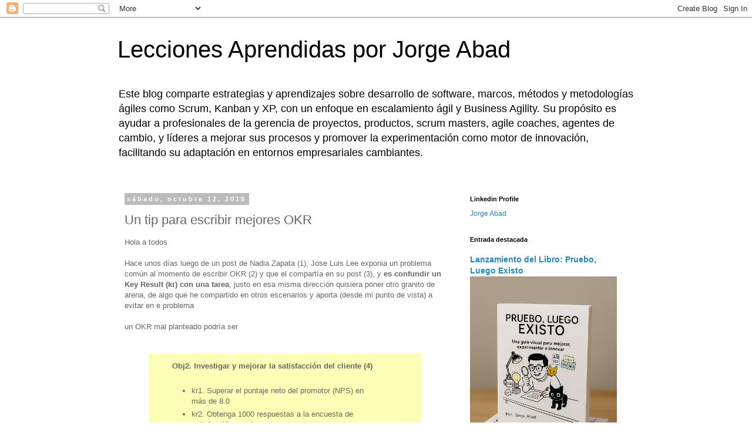

--- FILE ---
content_type: text/html; charset=UTF-8
request_url: http://www.lecciones-aprendidas.info/2019/10/un-tip-para-escribir-mejores-okr_12.html
body_size: 22080
content:
<!DOCTYPE html>
<html class='v2' dir='ltr' lang='es-419'>
<head>
<link href='https://www.blogger.com/static/v1/widgets/335934321-css_bundle_v2.css' rel='stylesheet' type='text/css'/>
<meta content='width=1100' name='viewport'/>
<meta content='text/html; charset=UTF-8' http-equiv='Content-Type'/>
<meta content='blogger' name='generator'/>
<link href='http://www.lecciones-aprendidas.info/favicon.ico' rel='icon' type='image/x-icon'/>
<link href='http://www.lecciones-aprendidas.info/2019/10/un-tip-para-escribir-mejores-okr_12.html' rel='canonical'/>
<link rel="alternate" type="application/atom+xml" title="Lecciones Aprendidas por Jorge Abad - Atom" href="http://www.lecciones-aprendidas.info/feeds/posts/default" />
<link rel="alternate" type="application/rss+xml" title="Lecciones Aprendidas por Jorge Abad - RSS" href="http://www.lecciones-aprendidas.info/feeds/posts/default?alt=rss" />
<link rel="service.post" type="application/atom+xml" title="Lecciones Aprendidas por Jorge Abad - Atom" href="https://www.blogger.com/feeds/12175802/posts/default" />

<link rel="alternate" type="application/atom+xml" title="Lecciones Aprendidas por Jorge Abad - Atom" href="http://www.lecciones-aprendidas.info/feeds/6275450273531969021/comments/default" />
<!--Can't find substitution for tag [blog.ieCssRetrofitLinks]-->
<meta content='http://www.lecciones-aprendidas.info/2019/10/un-tip-para-escribir-mejores-okr_12.html' property='og:url'/>
<meta content='Un tip para escribir mejores OKR' property='og:title'/>
<meta content='' property='og:description'/>
<title>Lecciones Aprendidas por Jorge Abad: Un tip para escribir mejores OKR</title>
<style id='page-skin-1' type='text/css'><!--
/*
-----------------------------------------------
Blogger Template Style
Name:     Simple
Designer: Blogger
URL:      www.blogger.com
----------------------------------------------- */
/* Content
----------------------------------------------- */
body {
font: normal normal 12px 'Trebuchet MS', Trebuchet, Verdana, sans-serif;
color: #666666;
background: #ffffff none repeat scroll top left;
padding: 0 0 0 0;
}
html body .region-inner {
min-width: 0;
max-width: 100%;
width: auto;
}
h2 {
font-size: 22px;
}
a:link {
text-decoration:none;
color: #2288bb;
}
a:visited {
text-decoration:none;
color: #888888;
}
a:hover {
text-decoration:underline;
color: #33aaff;
}
.body-fauxcolumn-outer .fauxcolumn-inner {
background: transparent none repeat scroll top left;
_background-image: none;
}
.body-fauxcolumn-outer .cap-top {
position: absolute;
z-index: 1;
height: 400px;
width: 100%;
}
.body-fauxcolumn-outer .cap-top .cap-left {
width: 100%;
background: transparent none repeat-x scroll top left;
_background-image: none;
}
.content-outer {
-moz-box-shadow: 0 0 0 rgba(0, 0, 0, .15);
-webkit-box-shadow: 0 0 0 rgba(0, 0, 0, .15);
-goog-ms-box-shadow: 0 0 0 #333333;
box-shadow: 0 0 0 rgba(0, 0, 0, .15);
margin-bottom: 1px;
}
.content-inner {
padding: 10px 40px;
}
.content-inner {
background-color: #ffffff;
}
/* Header
----------------------------------------------- */
.header-outer {
background: transparent none repeat-x scroll 0 -400px;
_background-image: none;
}
.Header h1 {
font: normal normal 40px 'Trebuchet MS',Trebuchet,Verdana,sans-serif;
color: #000000;
text-shadow: 0 0 0 rgba(0, 0, 0, .2);
}
.Header h1 a {
color: #000000;
}
.Header .description {
font-size: 18px;
color: #000000;
}
.header-inner .Header .titlewrapper {
padding: 22px 0;
}
.header-inner .Header .descriptionwrapper {
padding: 0 0;
}
/* Tabs
----------------------------------------------- */
.tabs-inner .section:first-child {
border-top: 0 solid #dddddd;
}
.tabs-inner .section:first-child ul {
margin-top: -1px;
border-top: 1px solid #dddddd;
border-left: 1px solid #dddddd;
border-right: 1px solid #dddddd;
}
.tabs-inner .widget ul {
background: transparent none repeat-x scroll 0 -800px;
_background-image: none;
border-bottom: 1px solid #dddddd;
margin-top: 0;
margin-left: -30px;
margin-right: -30px;
}
.tabs-inner .widget li a {
display: inline-block;
padding: .6em 1em;
font: normal normal 12px 'Trebuchet MS', Trebuchet, Verdana, sans-serif;
color: #000000;
border-left: 1px solid #ffffff;
border-right: 1px solid #dddddd;
}
.tabs-inner .widget li:first-child a {
border-left: none;
}
.tabs-inner .widget li.selected a, .tabs-inner .widget li a:hover {
color: #000000;
background-color: #eeeeee;
text-decoration: none;
}
/* Columns
----------------------------------------------- */
.main-outer {
border-top: 0 solid transparent;
}
.fauxcolumn-left-outer .fauxcolumn-inner {
border-right: 1px solid transparent;
}
.fauxcolumn-right-outer .fauxcolumn-inner {
border-left: 1px solid transparent;
}
/* Headings
----------------------------------------------- */
div.widget > h2,
div.widget h2.title {
margin: 0 0 1em 0;
font: normal bold 11px 'Trebuchet MS',Trebuchet,Verdana,sans-serif;
color: #000000;
}
/* Widgets
----------------------------------------------- */
.widget .zippy {
color: #999999;
text-shadow: 2px 2px 1px rgba(0, 0, 0, .1);
}
.widget .popular-posts ul {
list-style: none;
}
/* Posts
----------------------------------------------- */
h2.date-header {
font: normal bold 11px Arial, Tahoma, Helvetica, FreeSans, sans-serif;
}
.date-header span {
background-color: #bbbbbb;
color: #ffffff;
padding: 0.4em;
letter-spacing: 3px;
margin: inherit;
}
.main-inner {
padding-top: 35px;
padding-bottom: 65px;
}
.main-inner .column-center-inner {
padding: 0 0;
}
.main-inner .column-center-inner .section {
margin: 0 1em;
}
.post {
margin: 0 0 45px 0;
}
h3.post-title, .comments h4 {
font: normal normal 22px 'Trebuchet MS',Trebuchet,Verdana,sans-serif;
margin: .75em 0 0;
}
.post-body {
font-size: 110%;
line-height: 1.4;
position: relative;
}
.post-body img, .post-body .tr-caption-container, .Profile img, .Image img,
.BlogList .item-thumbnail img {
padding: 2px;
background: #ffffff;
border: 1px solid #eeeeee;
-moz-box-shadow: 1px 1px 5px rgba(0, 0, 0, .1);
-webkit-box-shadow: 1px 1px 5px rgba(0, 0, 0, .1);
box-shadow: 1px 1px 5px rgba(0, 0, 0, .1);
}
.post-body img, .post-body .tr-caption-container {
padding: 5px;
}
.post-body .tr-caption-container {
color: #666666;
}
.post-body .tr-caption-container img {
padding: 0;
background: transparent;
border: none;
-moz-box-shadow: 0 0 0 rgba(0, 0, 0, .1);
-webkit-box-shadow: 0 0 0 rgba(0, 0, 0, .1);
box-shadow: 0 0 0 rgba(0, 0, 0, .1);
}
.post-header {
margin: 0 0 1.5em;
line-height: 1.6;
font-size: 90%;
}
.post-footer {
margin: 20px -2px 0;
padding: 5px 10px;
color: #666666;
background-color: #eeeeee;
border-bottom: 1px solid #eeeeee;
line-height: 1.6;
font-size: 90%;
}
#comments .comment-author {
padding-top: 1.5em;
border-top: 1px solid transparent;
background-position: 0 1.5em;
}
#comments .comment-author:first-child {
padding-top: 0;
border-top: none;
}
.avatar-image-container {
margin: .2em 0 0;
}
#comments .avatar-image-container img {
border: 1px solid #eeeeee;
}
/* Comments
----------------------------------------------- */
.comments .comments-content .icon.blog-author {
background-repeat: no-repeat;
background-image: url([data-uri]);
}
.comments .comments-content .loadmore a {
border-top: 1px solid #999999;
border-bottom: 1px solid #999999;
}
.comments .comment-thread.inline-thread {
background-color: #eeeeee;
}
.comments .continue {
border-top: 2px solid #999999;
}
/* Accents
---------------------------------------------- */
.section-columns td.columns-cell {
border-left: 1px solid transparent;
}
.blog-pager {
background: transparent url(https://resources.blogblog.com/blogblog/data/1kt/simple/paging_dot.png) repeat-x scroll top center;
}
.blog-pager-older-link, .home-link,
.blog-pager-newer-link {
background-color: #ffffff;
padding: 5px;
}
.footer-outer {
border-top: 1px dashed #bbbbbb;
}
/* Mobile
----------------------------------------------- */
body.mobile  {
background-size: auto;
}
.mobile .body-fauxcolumn-outer {
background: transparent none repeat scroll top left;
}
.mobile .body-fauxcolumn-outer .cap-top {
background-size: 100% auto;
}
.mobile .content-outer {
-webkit-box-shadow: 0 0 3px rgba(0, 0, 0, .15);
box-shadow: 0 0 3px rgba(0, 0, 0, .15);
}
.mobile .tabs-inner .widget ul {
margin-left: 0;
margin-right: 0;
}
.mobile .post {
margin: 0;
}
.mobile .main-inner .column-center-inner .section {
margin: 0;
}
.mobile .date-header span {
padding: 0.1em 10px;
margin: 0 -10px;
}
.mobile h3.post-title {
margin: 0;
}
.mobile .blog-pager {
background: transparent none no-repeat scroll top center;
}
.mobile .footer-outer {
border-top: none;
}
.mobile .main-inner, .mobile .footer-inner {
background-color: #ffffff;
}
.mobile-index-contents {
color: #666666;
}
.mobile-link-button {
background-color: #2288bb;
}
.mobile-link-button a:link, .mobile-link-button a:visited {
color: #ffffff;
}
.mobile .tabs-inner .section:first-child {
border-top: none;
}
.mobile .tabs-inner .PageList .widget-content {
background-color: #eeeeee;
color: #000000;
border-top: 1px solid #dddddd;
border-bottom: 1px solid #dddddd;
}
.mobile .tabs-inner .PageList .widget-content .pagelist-arrow {
border-left: 1px solid #dddddd;
}

--></style>
<style id='template-skin-1' type='text/css'><!--
body {
min-width: 960px;
}
.content-outer, .content-fauxcolumn-outer, .region-inner {
min-width: 960px;
max-width: 960px;
_width: 960px;
}
.main-inner .columns {
padding-left: 0;
padding-right: 310px;
}
.main-inner .fauxcolumn-center-outer {
left: 0;
right: 310px;
/* IE6 does not respect left and right together */
_width: expression(this.parentNode.offsetWidth -
parseInt("0") -
parseInt("310px") + 'px');
}
.main-inner .fauxcolumn-left-outer {
width: 0;
}
.main-inner .fauxcolumn-right-outer {
width: 310px;
}
.main-inner .column-left-outer {
width: 0;
right: 100%;
margin-left: -0;
}
.main-inner .column-right-outer {
width: 310px;
margin-right: -310px;
}
#layout {
min-width: 0;
}
#layout .content-outer {
min-width: 0;
width: 800px;
}
#layout .region-inner {
min-width: 0;
width: auto;
}
body#layout div.add_widget {
padding: 8px;
}
body#layout div.add_widget a {
margin-left: 32px;
}
--></style>
<link href='https://www.blogger.com/dyn-css/authorization.css?targetBlogID=12175802&amp;zx=fda574e5-09f2-4ccf-bc9a-bbd513e08fac' media='none' onload='if(media!=&#39;all&#39;)media=&#39;all&#39;' rel='stylesheet'/><noscript><link href='https://www.blogger.com/dyn-css/authorization.css?targetBlogID=12175802&amp;zx=fda574e5-09f2-4ccf-bc9a-bbd513e08fac' rel='stylesheet'/></noscript>
<meta name='google-adsense-platform-account' content='ca-host-pub-1556223355139109'/>
<meta name='google-adsense-platform-domain' content='blogspot.com'/>

<!-- data-ad-client=ca-pub-9086218250239567 -->

</head>
<body class='loading variant-simplysimple'>
<div class='navbar section' id='navbar' name='NavBar '><div class='widget Navbar' data-version='1' id='Navbar1'><script type="text/javascript">
    function setAttributeOnload(object, attribute, val) {
      if(window.addEventListener) {
        window.addEventListener('load',
          function(){ object[attribute] = val; }, false);
      } else {
        window.attachEvent('onload', function(){ object[attribute] = val; });
      }
    }
  </script>
<div id="navbar-iframe-container"></div>
<script type="text/javascript" src="https://apis.google.com/js/platform.js"></script>
<script type="text/javascript">
      gapi.load("gapi.iframes:gapi.iframes.style.bubble", function() {
        if (gapi.iframes && gapi.iframes.getContext) {
          gapi.iframes.getContext().openChild({
              url: 'https://www.blogger.com/navbar/12175802?po\x3d6275450273531969021\x26origin\x3dhttp://www.lecciones-aprendidas.info',
              where: document.getElementById("navbar-iframe-container"),
              id: "navbar-iframe"
          });
        }
      });
    </script><script type="text/javascript">
(function() {
var script = document.createElement('script');
script.type = 'text/javascript';
script.src = '//pagead2.googlesyndication.com/pagead/js/google_top_exp.js';
var head = document.getElementsByTagName('head')[0];
if (head) {
head.appendChild(script);
}})();
</script>
</div></div>
<div class='body-fauxcolumns'>
<div class='fauxcolumn-outer body-fauxcolumn-outer'>
<div class='cap-top'>
<div class='cap-left'></div>
<div class='cap-right'></div>
</div>
<div class='fauxborder-left'>
<div class='fauxborder-right'></div>
<div class='fauxcolumn-inner'>
</div>
</div>
<div class='cap-bottom'>
<div class='cap-left'></div>
<div class='cap-right'></div>
</div>
</div>
</div>
<div class='content'>
<div class='content-fauxcolumns'>
<div class='fauxcolumn-outer content-fauxcolumn-outer'>
<div class='cap-top'>
<div class='cap-left'></div>
<div class='cap-right'></div>
</div>
<div class='fauxborder-left'>
<div class='fauxborder-right'></div>
<div class='fauxcolumn-inner'>
</div>
</div>
<div class='cap-bottom'>
<div class='cap-left'></div>
<div class='cap-right'></div>
</div>
</div>
</div>
<div class='content-outer'>
<div class='content-cap-top cap-top'>
<div class='cap-left'></div>
<div class='cap-right'></div>
</div>
<div class='fauxborder-left content-fauxborder-left'>
<div class='fauxborder-right content-fauxborder-right'></div>
<div class='content-inner'>
<header>
<div class='header-outer'>
<div class='header-cap-top cap-top'>
<div class='cap-left'></div>
<div class='cap-right'></div>
</div>
<div class='fauxborder-left header-fauxborder-left'>
<div class='fauxborder-right header-fauxborder-right'></div>
<div class='region-inner header-inner'>
<div class='header section' id='header' name='Encabezado'><div class='widget Header' data-version='1' id='Header1'>
<div id='header-inner'>
<div class='titlewrapper'>
<h1 class='title'>
<a href='http://www.lecciones-aprendidas.info/'>
Lecciones Aprendidas por Jorge Abad
</a>
</h1>
</div>
<div class='descriptionwrapper'>
<p class='description'><span>Este blog comparte estrategias y aprendizajes sobre desarrollo de software, marcos, métodos y metodologías ágiles como Scrum, Kanban y XP, con un enfoque en escalamiento ágil y Business Agility. Su propósito es ayudar a profesionales de la gerencia de proyectos, productos, scrum masters, agile coaches, agentes de cambio, y líderes a mejorar sus procesos y promover la experimentación como motor de innovación, facilitando su adaptación en entornos empresariales cambiantes.</span></p>
</div>
</div>
</div></div>
</div>
</div>
<div class='header-cap-bottom cap-bottom'>
<div class='cap-left'></div>
<div class='cap-right'></div>
</div>
</div>
</header>
<div class='tabs-outer'>
<div class='tabs-cap-top cap-top'>
<div class='cap-left'></div>
<div class='cap-right'></div>
</div>
<div class='fauxborder-left tabs-fauxborder-left'>
<div class='fauxborder-right tabs-fauxborder-right'></div>
<div class='region-inner tabs-inner'>
<div class='tabs no-items section' id='crosscol' name='Todas las columnas'></div>
<div class='tabs no-items section' id='crosscol-overflow' name='Cross-Column 2'></div>
</div>
</div>
<div class='tabs-cap-bottom cap-bottom'>
<div class='cap-left'></div>
<div class='cap-right'></div>
</div>
</div>
<div class='main-outer'>
<div class='main-cap-top cap-top'>
<div class='cap-left'></div>
<div class='cap-right'></div>
</div>
<div class='fauxborder-left main-fauxborder-left'>
<div class='fauxborder-right main-fauxborder-right'></div>
<div class='region-inner main-inner'>
<div class='columns fauxcolumns'>
<div class='fauxcolumn-outer fauxcolumn-center-outer'>
<div class='cap-top'>
<div class='cap-left'></div>
<div class='cap-right'></div>
</div>
<div class='fauxborder-left'>
<div class='fauxborder-right'></div>
<div class='fauxcolumn-inner'>
</div>
</div>
<div class='cap-bottom'>
<div class='cap-left'></div>
<div class='cap-right'></div>
</div>
</div>
<div class='fauxcolumn-outer fauxcolumn-left-outer'>
<div class='cap-top'>
<div class='cap-left'></div>
<div class='cap-right'></div>
</div>
<div class='fauxborder-left'>
<div class='fauxborder-right'></div>
<div class='fauxcolumn-inner'>
</div>
</div>
<div class='cap-bottom'>
<div class='cap-left'></div>
<div class='cap-right'></div>
</div>
</div>
<div class='fauxcolumn-outer fauxcolumn-right-outer'>
<div class='cap-top'>
<div class='cap-left'></div>
<div class='cap-right'></div>
</div>
<div class='fauxborder-left'>
<div class='fauxborder-right'></div>
<div class='fauxcolumn-inner'>
</div>
</div>
<div class='cap-bottom'>
<div class='cap-left'></div>
<div class='cap-right'></div>
</div>
</div>
<!-- corrects IE6 width calculation -->
<div class='columns-inner'>
<div class='column-center-outer'>
<div class='column-center-inner'>
<div class='main section' id='main' name='Principal'><div class='widget Blog' data-version='1' id='Blog1'>
<div class='blog-posts hfeed'>

          <div class="date-outer">
        
<h2 class='date-header'><span>sábado, octubre 12, 2019</span></h2>

          <div class="date-posts">
        
<div class='post-outer'>
<div class='post hentry uncustomized-post-template' itemprop='blogPost' itemscope='itemscope' itemtype='http://schema.org/BlogPosting'>
<meta content='12175802' itemprop='blogId'/>
<meta content='6275450273531969021' itemprop='postId'/>
<a name='6275450273531969021'></a>
<h3 class='post-title entry-title' itemprop='name'>
Un tip para escribir mejores OKR
</h3>
<div class='post-header'>
<div class='post-header-line-1'></div>
</div>
<div class='post-body entry-content' id='post-body-6275450273531969021' itemprop='description articleBody'>
Hola a todos<br />
<br />
Hace unos días luego de un post de Nadia Zapata (1), Jose Luis Lee exponia un problema común al momento de escribir OKR (2) y que el compartía en su post (3), y <b>es confundir un Key Result (kr) con una tarea</b>, justo en esa misma dirección quisiera poner otro granito de arena, de algo que he compartido en otros escenarios y aporta (desde mi punto de vista) a evitar en e problema<br />
<br />
un OKR mal planteado podría ser<br />
<br />
<br />
<center>
<table align="Center" border="0" cellpadding="0" cellspacing="0" style="width: 85%;">
<tbody>
<tr align="Center" valign="middle">
 <td align="left" bgcolor="#FEFFB7"><blockquote class="tr_bq">
<b>Obj2. Investigar y mejorar la satisfacción del cliente (4)</b><br />
<br />
<ul>
<li>kr1. Superar el puntaje neto del promotor (NPS) en más de 8.0</li>
<li>kr2. Obtenga 1000 respuestas a la encuesta de satisfacción anual</li>
<li>kr3. Realizar 50 entrevistas telefónicas con los mejores clientes</li>
<li>kr4. Realizar 15 entrevistas telefónicas con clientes recientemente abandonados</li>
<li>kr5. Presentar un plan de acción de 10 mejoras para el próximo trimestre.</li>
</ul>
</blockquote>
</td>
 
</tr>
</tbody></table>
</center>
<br />
Podríamos decir, que este problema se podría observar en el kr2, kr3 y kr4, pues se observan que son acciones pero tal como están redactadas no se conectan bien con el objetivo.<br />
<br />
Una forma de evitar esto es<br />
<blockquote class="tr_bq">
<b><span style="font-size: large;">ver los kr como criterios de aceptación similar a como lo hacemos con las historias de usuario</span></b></blockquote>
De esta manera nos enfocamos en satisfacer el enunciado del objetivo (ver 5 y 6) y no caer en el error de identificar las tareas.<br />
<br />
Basado en esta sugerencia el OKR quedaría<br />
<br />
<br />
<center>
<table align="Center" border="0" cellpadding="0" cellspacing="0" style="width: 555px;"><tbody>
<tr align="Center" valign="middle"><td align="left" bgcolor="#FEFFB7"><blockquote class="tr_bq">
<b>Obj2. Investigar y mejorar la satisfacción del cliente (4)</b><br />
<br />
<ul>
<li>kr1. Superar el puntaje neto del promotor (NPS) en más de 8.0</li>
<li>kr2. Obtenga 1000 respuestas a la encuesta de satisfacción anual y analizar y obtener cual es el pareto de las causas de insatisfacción</li>
<li>kr3. Realizar 50 entrevistas telefónicas con los mejores clientes y obtener cual es el pareto de las causas de insatisfacción</li>
<li>kr4. Realizar 15 entrevistas telefónicas con clientes recientemente abandonadosy obtener cual es el pareto de las causas de insatisfacción</li>
<li>kr5. Presentar un plan de acción de 10 mejoras para el próximo trimestre.</li>
</ul>
</blockquote>
</td></tr>
</tbody></table>
</center>
<br />
<b>Nota:</b><br />
<br />
hasta acá este&nbsp; compartir.<br />
<br />
<br />
Saludos ágiles<br />
Jorge Abad<br />
<br />
<br />
<h3>
Aclaraciones, Notas, Comentarios y Referencias</h3>
<br />
<ol>
<li>Diapositivas de&nbsp;<a href="https://www.linkedin.com/posts/nadia-viviana-zapata-ben%C3%ADtez-b6321050_okr-trabajo-con-prop%C3%B3sito-ugcPost-6587190457376260096-TJjp" target="_blank">Nadia Zapata sobre OKR compartidas en el Ágiles 2019</a></li>
<li>Para más información de OKR ver&nbsp;<a href="http://www.lecciones-aprendidas.info/2019/10/un-ejemplo-de-okr.html">http://www.lecciones-aprendidas.info/2019/10/un-ejemplo-de-okr.html</a></li>
<li><a href="https://joseleerazuri.blog/2019/08/10/me-equivoque-con-mis-ejemplos-de-okrs/" target="_blank">Me equivoqué con mis ejemplos de OKRs - de Jose Luis Lee</a></li>
<li>tomado de&nbsp;<a href="https://okrexamples.co/support-customer_service-okr-examples" target="_blank">https://okrexamples.co/support-customer_service-okr-examples</a></li>
<li><a href="http://www.lecciones-aprendidas.info/2013/06/la-magia-de-las-historias-de-usuario.html">http://www.lecciones-aprendidas.info/2013/06/la-magia-de-las-historias-de-usuario.html</a></li>
<li>Reconozco que este ejemplo es fácil entender por las personas de tecnología que están habituadas a trabajar con las historias de usuario, pero ayuda que al momento de facilitar o explicar el concepto, identificando claramente cuando un kr tiene sabor de tarea y cuando a sí tiene sabor a resultado.</li>
<li><a href="https://joseleerazuri.blog/2019/08/11/porque-deberiamos-intentar-implementar-okrs-en-una-transformacion-agile/" target="_blank">Porque deberíamos intentar implementar OKRs en una Transformación Agile</a></li>
<li><a href="http://www.lecciones-aprendidas.info/2013/11/como-es-una-historia-de-usuario-un.html" target="_blank">http://www.lecciones-aprendidas.info/2013/11/como-es-una-historia-de-usuario-un.html</a></li>
</ol>
<div style='clear: both;'></div>
</div>
<div class='post-footer'>
<div class='post-footer-line post-footer-line-1'>
<span class='post-author vcard'>
</span>
<span class='post-timestamp'>
a la/s 
<meta content='http://www.lecciones-aprendidas.info/2019/10/un-tip-para-escribir-mejores-okr_12.html' itemprop='url'/>
<a class='timestamp-link' href='http://www.lecciones-aprendidas.info/2019/10/un-tip-para-escribir-mejores-okr_12.html' rel='bookmark' title='permanent link'><abbr class='published' itemprop='datePublished' title='2019-10-12T15:02:00-05:00'>octubre 12, 2019</abbr></a>
</span>
<span class='post-comment-link'>
</span>
<span class='post-icons'>
<span class='item-action'>
<a href='https://www.blogger.com/email-post/12175802/6275450273531969021' title='Enviar la entrada por correo electrónico'>
<img alt='' class='icon-action' height='13' src='https://resources.blogblog.com/img/icon18_email.gif' width='18'/>
</a>
</span>
<span class='item-control blog-admin pid-757247264'>
<a href='https://www.blogger.com/post-edit.g?blogID=12175802&postID=6275450273531969021&from=pencil' title='Editar entrada'>
<img alt='' class='icon-action' height='18' src='https://resources.blogblog.com/img/icon18_edit_allbkg.gif' width='18'/>
</a>
</span>
</span>
<div class='post-share-buttons goog-inline-block'>
<a class='goog-inline-block share-button sb-email' href='https://www.blogger.com/share-post.g?blogID=12175802&postID=6275450273531969021&target=email' target='_blank' title='Enviar esto por correo electrónico'><span class='share-button-link-text'>Enviar esto por correo electrónico</span></a><a class='goog-inline-block share-button sb-blog' href='https://www.blogger.com/share-post.g?blogID=12175802&postID=6275450273531969021&target=blog' onclick='window.open(this.href, "_blank", "height=270,width=475"); return false;' target='_blank' title='BlogThis!'><span class='share-button-link-text'>BlogThis!</span></a><a class='goog-inline-block share-button sb-twitter' href='https://www.blogger.com/share-post.g?blogID=12175802&postID=6275450273531969021&target=twitter' target='_blank' title='Compartir en X'><span class='share-button-link-text'>Compartir en X</span></a><a class='goog-inline-block share-button sb-facebook' href='https://www.blogger.com/share-post.g?blogID=12175802&postID=6275450273531969021&target=facebook' onclick='window.open(this.href, "_blank", "height=430,width=640"); return false;' target='_blank' title='Compartir en Facebook'><span class='share-button-link-text'>Compartir en Facebook</span></a><a class='goog-inline-block share-button sb-pinterest' href='https://www.blogger.com/share-post.g?blogID=12175802&postID=6275450273531969021&target=pinterest' target='_blank' title='Compartir en Pinterest'><span class='share-button-link-text'>Compartir en Pinterest</span></a>
</div>
</div>
<div class='post-footer-line post-footer-line-2'>
<span class='post-labels'>
Etiquetas:
<a href='http://www.lecciones-aprendidas.info/search/label/agile' rel='tag'>agile</a>,
<a href='http://www.lecciones-aprendidas.info/search/label/agile%20transformation' rel='tag'>agile transformation</a>,
<a href='http://www.lecciones-aprendidas.info/search/label/agilidad' rel='tag'>agilidad</a>,
<a href='http://www.lecciones-aprendidas.info/search/label/agilidad%20empresarial' rel='tag'>agilidad empresarial</a>,
<a href='http://www.lecciones-aprendidas.info/search/label/business%20agility' rel='tag'>business agility</a>,
<a href='http://www.lecciones-aprendidas.info/search/label/Historias%20de%20Usuario' rel='tag'>Historias de Usuario</a>,
<a href='http://www.lecciones-aprendidas.info/search/label/management' rel='tag'>management</a>,
<a href='http://www.lecciones-aprendidas.info/search/label/management%203.0' rel='tag'>management 3.0</a>,
<a href='http://www.lecciones-aprendidas.info/search/label/okr' rel='tag'>okr</a>,
<a href='http://www.lecciones-aprendidas.info/search/label/portfolio%20management' rel='tag'>portfolio management</a>,
<a href='http://www.lecciones-aprendidas.info/search/label/transformaci%C3%B3n%20%C3%A1gil' rel='tag'>transformación ágil</a>
</span>
</div>
<div class='post-footer-line post-footer-line-3'>
<span class='post-location'>
</span>
</div>
</div>
</div>
<div class='comments' id='comments'>
<a name='comments'></a>
<h4>No hay comentarios.:</h4>
<div id='Blog1_comments-block-wrapper'>
<dl class='avatar-comment-indent' id='comments-block'>
</dl>
</div>
<p class='comment-footer'>
<div class='comment-form'>
<a name='comment-form'></a>
<h4 id='comment-post-message'>Publicar un comentario</h4>
<p>
</p>
<a href='https://www.blogger.com/comment/frame/12175802?po=6275450273531969021&hl=es-419&saa=85391&origin=http://www.lecciones-aprendidas.info' id='comment-editor-src'></a>
<iframe allowtransparency='true' class='blogger-iframe-colorize blogger-comment-from-post' frameborder='0' height='410px' id='comment-editor' name='comment-editor' src='' width='100%'></iframe>
<script src='https://www.blogger.com/static/v1/jsbin/2830521187-comment_from_post_iframe.js' type='text/javascript'></script>
<script type='text/javascript'>
      BLOG_CMT_createIframe('https://www.blogger.com/rpc_relay.html');
    </script>
</div>
</p>
</div>
</div>

        </div></div>
      
</div>
<div class='blog-pager' id='blog-pager'>
<span id='blog-pager-newer-link'>
<a class='blog-pager-newer-link' href='http://www.lecciones-aprendidas.info/2019/10/metricas-para-product-owners.html' id='Blog1_blog-pager-newer-link' title='Entrada más reciente'>Entrada más reciente</a>
</span>
<span id='blog-pager-older-link'>
<a class='blog-pager-older-link' href='http://www.lecciones-aprendidas.info/2019/10/un-ejemplo-de-okr.html' id='Blog1_blog-pager-older-link' title='Entrada antigua'>Entrada antigua</a>
</span>
<a class='home-link' href='http://www.lecciones-aprendidas.info/'>Página Principal</a>
</div>
<div class='clear'></div>
<div class='post-feeds'>
<div class='feed-links'>
Suscribirse a:
<a class='feed-link' href='http://www.lecciones-aprendidas.info/feeds/6275450273531969021/comments/default' target='_blank' type='application/atom+xml'>Comentarios de la entrada (Atom)</a>
</div>
</div>
</div></div>
</div>
</div>
<div class='column-left-outer'>
<div class='column-left-inner'>
<aside>
</aside>
</div>
</div>
<div class='column-right-outer'>
<div class='column-right-inner'>
<aside>
<div class='sidebar section' id='sidebar-right-1'><div class='widget HTML' data-version='1' id='HTML1'>
<h2 class='title'>Linkedin Profile</h2>
<div class='widget-content'>
<script src="https://platform.linkedin.com/badges/js/profile.js" async defer type="text/javascript"></script><div class="badge-base LI-profile-badge" data-locale="en_US" data-size="medium" data-theme="light" data-type="VERTICAL" data-vanity="jorgeabadl" data-version="v1"><a class="badge-base__link LI-simple-link" href="https://co.linkedin.com/in/jorgeabadl/en?trk=profile-badge">Jorge Abad</a></div>
</div>
<div class='clear'></div>
</div><div class='widget FeaturedPost' data-version='1' id='FeaturedPost1'>
<h2 class='title'>Entrada destacada</h2>
<div class='post-summary'>
<h3><a href='http://www.lecciones-aprendidas.info/2025/10/lanzamiento-del-libro-pruebo-luego-existo.html'>Lanzamiento del Libro: Pruebo, Luego Existo</a></h3>
<img class='image' src='https://blogger.googleusercontent.com/img/b/R29vZ2xl/AVvXsEiDiMsGl4twx3dsT8bS7sbgFEvn9aQwybLwGa3GDh9bQSJ0S2WbjiPgZRfo8HQufuTiLPpxXCuwqr1QeXCs0I4R4hUXr2VNnu4vpbzH1_Jgpfxg5F-5-P0OgGjh_CnjqZYWTk8DelqUzCSvSCPSAme9osnln3SQVbwhp2dgG4VjGdbPLLRAAc4T/w426-h640/Libros%20de%20_Pruebo,%20Luego%20Existo_.png'/>
</div>
<style type='text/css'>
    .image {
      width: 100%;
    }
  </style>
<div class='clear'></div>
</div><div class='widget Stats' data-version='1' id='Stats1'>
<h2>Vistas a la página totales</h2>
<div class='widget-content'>
<div id='Stats1_content' style='display: none;'>
<span class='counter-wrapper text-counter-wrapper' id='Stats1_totalCount'>
</span>
<div class='clear'></div>
</div>
</div>
</div><div class='widget PopularPosts' data-version='1' id='PopularPosts1'>
<h2>Entradas populares</h2>
<div class='widget-content popular-posts'>
<ul>
<li>
<a href='http://www.lecciones-aprendidas.info/2020/07/sobre-epicas-historias-de-usuario-agregar-valor.html'>Un ejemplo sobre: Épicas, MVP,  Historias de Usuario, Agregar Valor Incrementalmente y Agregar Valor</a>
</li>
<li>
<a href='http://www.lecciones-aprendidas.info/2014/07/tabla-comparativa-entre-metodologias.html'>Tabla comparativa entre Metodologías Tradicionales y Ágiles</a>
</li>
<li>
<a href='http://www.lecciones-aprendidas.info/2016/07/hola-todos-cuando-desde-la-gerencia-de.html'>&#191;Cómo luce la EDT para un proyecto Ágil / Scrum?</a>
</li>
<li>
<a href='http://www.lecciones-aprendidas.info/2025/05/acelerando-la-organizacion-eliminando-restricciones-sistemicas.html'>Acelerando la organización eliminando restricciones sistémicas.</a>
</li>
<li>
<a href='http://www.lecciones-aprendidas.info/2025/04/aprendiendo-agentes-ai-con-n8n-usando-chatgpt.html'>Aprendiendo Agentes AI con n8n usando a ChatGPT como profesor</a>
</li>
<li>
<a href='http://www.lecciones-aprendidas.info/2015/03/ejemplo-de-historias-de-usuario-ingreso.html'>Ejemplo de historia de usuario : Ingreso al sistema</a>
</li>
<li>
<a href='http://www.lecciones-aprendidas.info/2025/04/video-keynote-comunidad-scrum-latam.html'>Video Keynote Comunidad Scrum Latam: Principios sobre prácticas - Una fórmula mas allá de los frameworks</a>
</li>
<li>
<a href='http://www.lecciones-aprendidas.info/2025/04/whitepaper-maximizando-el-valor-de-la.html'>Whitepaper: Maximizando el valor de la  estrategia digital</a>
</li>
<li>
<a href='http://www.lecciones-aprendidas.info/2023/09/diagrama-explicativo-scrum-guia-2020.html'>Diagrama Explicativo de Scrum - Guía 2020</a>
</li>
<li>
<a href='http://www.lecciones-aprendidas.info/2025/05/hablemos-de-metricas-de-producto.html'>Hablemos de Métricas de Producto: Presentación Scrum latam.</a>
</li>
</ul>
<div class='clear'></div>
</div>
</div><div class='widget BlogArchive' data-version='1' id='BlogArchive1'>
<h2>Archivo del Blog</h2>
<div class='widget-content'>
<div id='ArchiveList'>
<div id='BlogArchive1_ArchiveList'>
<ul class='hierarchy'>
<li class='archivedate collapsed'>
<a class='toggle' href='javascript:void(0)'>
<span class='zippy'>

        &#9658;&#160;
      
</span>
</a>
<a class='post-count-link' href='http://www.lecciones-aprendidas.info/2025/'>
2025
</a>
<span class='post-count' dir='ltr'>(25)</span>
<ul class='hierarchy'>
<li class='archivedate collapsed'>
<a class='toggle' href='javascript:void(0)'>
<span class='zippy'>

        &#9658;&#160;
      
</span>
</a>
<a class='post-count-link' href='http://www.lecciones-aprendidas.info/2025/11/'>
noviembre
</a>
<span class='post-count' dir='ltr'>(1)</span>
</li>
</ul>
<ul class='hierarchy'>
<li class='archivedate collapsed'>
<a class='toggle' href='javascript:void(0)'>
<span class='zippy'>

        &#9658;&#160;
      
</span>
</a>
<a class='post-count-link' href='http://www.lecciones-aprendidas.info/2025/10/'>
octubre
</a>
<span class='post-count' dir='ltr'>(3)</span>
</li>
</ul>
<ul class='hierarchy'>
<li class='archivedate collapsed'>
<a class='toggle' href='javascript:void(0)'>
<span class='zippy'>

        &#9658;&#160;
      
</span>
</a>
<a class='post-count-link' href='http://www.lecciones-aprendidas.info/2025/08/'>
agosto
</a>
<span class='post-count' dir='ltr'>(1)</span>
</li>
</ul>
<ul class='hierarchy'>
<li class='archivedate collapsed'>
<a class='toggle' href='javascript:void(0)'>
<span class='zippy'>

        &#9658;&#160;
      
</span>
</a>
<a class='post-count-link' href='http://www.lecciones-aprendidas.info/2025/06/'>
junio
</a>
<span class='post-count' dir='ltr'>(1)</span>
</li>
</ul>
<ul class='hierarchy'>
<li class='archivedate collapsed'>
<a class='toggle' href='javascript:void(0)'>
<span class='zippy'>

        &#9658;&#160;
      
</span>
</a>
<a class='post-count-link' href='http://www.lecciones-aprendidas.info/2025/05/'>
mayo
</a>
<span class='post-count' dir='ltr'>(2)</span>
</li>
</ul>
<ul class='hierarchy'>
<li class='archivedate collapsed'>
<a class='toggle' href='javascript:void(0)'>
<span class='zippy'>

        &#9658;&#160;
      
</span>
</a>
<a class='post-count-link' href='http://www.lecciones-aprendidas.info/2025/04/'>
abril
</a>
<span class='post-count' dir='ltr'>(3)</span>
</li>
</ul>
<ul class='hierarchy'>
<li class='archivedate collapsed'>
<a class='toggle' href='javascript:void(0)'>
<span class='zippy'>

        &#9658;&#160;
      
</span>
</a>
<a class='post-count-link' href='http://www.lecciones-aprendidas.info/2025/03/'>
marzo
</a>
<span class='post-count' dir='ltr'>(8)</span>
</li>
</ul>
<ul class='hierarchy'>
<li class='archivedate collapsed'>
<a class='toggle' href='javascript:void(0)'>
<span class='zippy'>

        &#9658;&#160;
      
</span>
</a>
<a class='post-count-link' href='http://www.lecciones-aprendidas.info/2025/02/'>
febrero
</a>
<span class='post-count' dir='ltr'>(5)</span>
</li>
</ul>
<ul class='hierarchy'>
<li class='archivedate collapsed'>
<a class='toggle' href='javascript:void(0)'>
<span class='zippy'>

        &#9658;&#160;
      
</span>
</a>
<a class='post-count-link' href='http://www.lecciones-aprendidas.info/2025/01/'>
enero
</a>
<span class='post-count' dir='ltr'>(1)</span>
</li>
</ul>
</li>
</ul>
<ul class='hierarchy'>
<li class='archivedate collapsed'>
<a class='toggle' href='javascript:void(0)'>
<span class='zippy'>

        &#9658;&#160;
      
</span>
</a>
<a class='post-count-link' href='http://www.lecciones-aprendidas.info/2024/'>
2024
</a>
<span class='post-count' dir='ltr'>(56)</span>
<ul class='hierarchy'>
<li class='archivedate collapsed'>
<a class='toggle' href='javascript:void(0)'>
<span class='zippy'>

        &#9658;&#160;
      
</span>
</a>
<a class='post-count-link' href='http://www.lecciones-aprendidas.info/2024/12/'>
diciembre
</a>
<span class='post-count' dir='ltr'>(1)</span>
</li>
</ul>
<ul class='hierarchy'>
<li class='archivedate collapsed'>
<a class='toggle' href='javascript:void(0)'>
<span class='zippy'>

        &#9658;&#160;
      
</span>
</a>
<a class='post-count-link' href='http://www.lecciones-aprendidas.info/2024/11/'>
noviembre
</a>
<span class='post-count' dir='ltr'>(5)</span>
</li>
</ul>
<ul class='hierarchy'>
<li class='archivedate collapsed'>
<a class='toggle' href='javascript:void(0)'>
<span class='zippy'>

        &#9658;&#160;
      
</span>
</a>
<a class='post-count-link' href='http://www.lecciones-aprendidas.info/2024/10/'>
octubre
</a>
<span class='post-count' dir='ltr'>(9)</span>
</li>
</ul>
<ul class='hierarchy'>
<li class='archivedate collapsed'>
<a class='toggle' href='javascript:void(0)'>
<span class='zippy'>

        &#9658;&#160;
      
</span>
</a>
<a class='post-count-link' href='http://www.lecciones-aprendidas.info/2024/09/'>
septiembre
</a>
<span class='post-count' dir='ltr'>(10)</span>
</li>
</ul>
<ul class='hierarchy'>
<li class='archivedate collapsed'>
<a class='toggle' href='javascript:void(0)'>
<span class='zippy'>

        &#9658;&#160;
      
</span>
</a>
<a class='post-count-link' href='http://www.lecciones-aprendidas.info/2024/08/'>
agosto
</a>
<span class='post-count' dir='ltr'>(5)</span>
</li>
</ul>
<ul class='hierarchy'>
<li class='archivedate collapsed'>
<a class='toggle' href='javascript:void(0)'>
<span class='zippy'>

        &#9658;&#160;
      
</span>
</a>
<a class='post-count-link' href='http://www.lecciones-aprendidas.info/2024/05/'>
mayo
</a>
<span class='post-count' dir='ltr'>(2)</span>
</li>
</ul>
<ul class='hierarchy'>
<li class='archivedate collapsed'>
<a class='toggle' href='javascript:void(0)'>
<span class='zippy'>

        &#9658;&#160;
      
</span>
</a>
<a class='post-count-link' href='http://www.lecciones-aprendidas.info/2024/04/'>
abril
</a>
<span class='post-count' dir='ltr'>(1)</span>
</li>
</ul>
<ul class='hierarchy'>
<li class='archivedate collapsed'>
<a class='toggle' href='javascript:void(0)'>
<span class='zippy'>

        &#9658;&#160;
      
</span>
</a>
<a class='post-count-link' href='http://www.lecciones-aprendidas.info/2024/03/'>
marzo
</a>
<span class='post-count' dir='ltr'>(16)</span>
</li>
</ul>
<ul class='hierarchy'>
<li class='archivedate collapsed'>
<a class='toggle' href='javascript:void(0)'>
<span class='zippy'>

        &#9658;&#160;
      
</span>
</a>
<a class='post-count-link' href='http://www.lecciones-aprendidas.info/2024/02/'>
febrero
</a>
<span class='post-count' dir='ltr'>(3)</span>
</li>
</ul>
<ul class='hierarchy'>
<li class='archivedate collapsed'>
<a class='toggle' href='javascript:void(0)'>
<span class='zippy'>

        &#9658;&#160;
      
</span>
</a>
<a class='post-count-link' href='http://www.lecciones-aprendidas.info/2024/01/'>
enero
</a>
<span class='post-count' dir='ltr'>(4)</span>
</li>
</ul>
</li>
</ul>
<ul class='hierarchy'>
<li class='archivedate collapsed'>
<a class='toggle' href='javascript:void(0)'>
<span class='zippy'>

        &#9658;&#160;
      
</span>
</a>
<a class='post-count-link' href='http://www.lecciones-aprendidas.info/2023/'>
2023
</a>
<span class='post-count' dir='ltr'>(44)</span>
<ul class='hierarchy'>
<li class='archivedate collapsed'>
<a class='toggle' href='javascript:void(0)'>
<span class='zippy'>

        &#9658;&#160;
      
</span>
</a>
<a class='post-count-link' href='http://www.lecciones-aprendidas.info/2023/12/'>
diciembre
</a>
<span class='post-count' dir='ltr'>(2)</span>
</li>
</ul>
<ul class='hierarchy'>
<li class='archivedate collapsed'>
<a class='toggle' href='javascript:void(0)'>
<span class='zippy'>

        &#9658;&#160;
      
</span>
</a>
<a class='post-count-link' href='http://www.lecciones-aprendidas.info/2023/11/'>
noviembre
</a>
<span class='post-count' dir='ltr'>(2)</span>
</li>
</ul>
<ul class='hierarchy'>
<li class='archivedate collapsed'>
<a class='toggle' href='javascript:void(0)'>
<span class='zippy'>

        &#9658;&#160;
      
</span>
</a>
<a class='post-count-link' href='http://www.lecciones-aprendidas.info/2023/10/'>
octubre
</a>
<span class='post-count' dir='ltr'>(7)</span>
</li>
</ul>
<ul class='hierarchy'>
<li class='archivedate collapsed'>
<a class='toggle' href='javascript:void(0)'>
<span class='zippy'>

        &#9658;&#160;
      
</span>
</a>
<a class='post-count-link' href='http://www.lecciones-aprendidas.info/2023/09/'>
septiembre
</a>
<span class='post-count' dir='ltr'>(6)</span>
</li>
</ul>
<ul class='hierarchy'>
<li class='archivedate collapsed'>
<a class='toggle' href='javascript:void(0)'>
<span class='zippy'>

        &#9658;&#160;
      
</span>
</a>
<a class='post-count-link' href='http://www.lecciones-aprendidas.info/2023/08/'>
agosto
</a>
<span class='post-count' dir='ltr'>(5)</span>
</li>
</ul>
<ul class='hierarchy'>
<li class='archivedate collapsed'>
<a class='toggle' href='javascript:void(0)'>
<span class='zippy'>

        &#9658;&#160;
      
</span>
</a>
<a class='post-count-link' href='http://www.lecciones-aprendidas.info/2023/07/'>
julio
</a>
<span class='post-count' dir='ltr'>(3)</span>
</li>
</ul>
<ul class='hierarchy'>
<li class='archivedate collapsed'>
<a class='toggle' href='javascript:void(0)'>
<span class='zippy'>

        &#9658;&#160;
      
</span>
</a>
<a class='post-count-link' href='http://www.lecciones-aprendidas.info/2023/06/'>
junio
</a>
<span class='post-count' dir='ltr'>(5)</span>
</li>
</ul>
<ul class='hierarchy'>
<li class='archivedate collapsed'>
<a class='toggle' href='javascript:void(0)'>
<span class='zippy'>

        &#9658;&#160;
      
</span>
</a>
<a class='post-count-link' href='http://www.lecciones-aprendidas.info/2023/05/'>
mayo
</a>
<span class='post-count' dir='ltr'>(3)</span>
</li>
</ul>
<ul class='hierarchy'>
<li class='archivedate collapsed'>
<a class='toggle' href='javascript:void(0)'>
<span class='zippy'>

        &#9658;&#160;
      
</span>
</a>
<a class='post-count-link' href='http://www.lecciones-aprendidas.info/2023/04/'>
abril
</a>
<span class='post-count' dir='ltr'>(5)</span>
</li>
</ul>
<ul class='hierarchy'>
<li class='archivedate collapsed'>
<a class='toggle' href='javascript:void(0)'>
<span class='zippy'>

        &#9658;&#160;
      
</span>
</a>
<a class='post-count-link' href='http://www.lecciones-aprendidas.info/2023/03/'>
marzo
</a>
<span class='post-count' dir='ltr'>(5)</span>
</li>
</ul>
<ul class='hierarchy'>
<li class='archivedate collapsed'>
<a class='toggle' href='javascript:void(0)'>
<span class='zippy'>

        &#9658;&#160;
      
</span>
</a>
<a class='post-count-link' href='http://www.lecciones-aprendidas.info/2023/02/'>
febrero
</a>
<span class='post-count' dir='ltr'>(1)</span>
</li>
</ul>
</li>
</ul>
<ul class='hierarchy'>
<li class='archivedate collapsed'>
<a class='toggle' href='javascript:void(0)'>
<span class='zippy'>

        &#9658;&#160;
      
</span>
</a>
<a class='post-count-link' href='http://www.lecciones-aprendidas.info/2022/'>
2022
</a>
<span class='post-count' dir='ltr'>(61)</span>
<ul class='hierarchy'>
<li class='archivedate collapsed'>
<a class='toggle' href='javascript:void(0)'>
<span class='zippy'>

        &#9658;&#160;
      
</span>
</a>
<a class='post-count-link' href='http://www.lecciones-aprendidas.info/2022/12/'>
diciembre
</a>
<span class='post-count' dir='ltr'>(5)</span>
</li>
</ul>
<ul class='hierarchy'>
<li class='archivedate collapsed'>
<a class='toggle' href='javascript:void(0)'>
<span class='zippy'>

        &#9658;&#160;
      
</span>
</a>
<a class='post-count-link' href='http://www.lecciones-aprendidas.info/2022/11/'>
noviembre
</a>
<span class='post-count' dir='ltr'>(6)</span>
</li>
</ul>
<ul class='hierarchy'>
<li class='archivedate collapsed'>
<a class='toggle' href='javascript:void(0)'>
<span class='zippy'>

        &#9658;&#160;
      
</span>
</a>
<a class='post-count-link' href='http://www.lecciones-aprendidas.info/2022/10/'>
octubre
</a>
<span class='post-count' dir='ltr'>(10)</span>
</li>
</ul>
<ul class='hierarchy'>
<li class='archivedate collapsed'>
<a class='toggle' href='javascript:void(0)'>
<span class='zippy'>

        &#9658;&#160;
      
</span>
</a>
<a class='post-count-link' href='http://www.lecciones-aprendidas.info/2022/09/'>
septiembre
</a>
<span class='post-count' dir='ltr'>(11)</span>
</li>
</ul>
<ul class='hierarchy'>
<li class='archivedate collapsed'>
<a class='toggle' href='javascript:void(0)'>
<span class='zippy'>

        &#9658;&#160;
      
</span>
</a>
<a class='post-count-link' href='http://www.lecciones-aprendidas.info/2022/08/'>
agosto
</a>
<span class='post-count' dir='ltr'>(12)</span>
</li>
</ul>
<ul class='hierarchy'>
<li class='archivedate collapsed'>
<a class='toggle' href='javascript:void(0)'>
<span class='zippy'>

        &#9658;&#160;
      
</span>
</a>
<a class='post-count-link' href='http://www.lecciones-aprendidas.info/2022/07/'>
julio
</a>
<span class='post-count' dir='ltr'>(4)</span>
</li>
</ul>
<ul class='hierarchy'>
<li class='archivedate collapsed'>
<a class='toggle' href='javascript:void(0)'>
<span class='zippy'>

        &#9658;&#160;
      
</span>
</a>
<a class='post-count-link' href='http://www.lecciones-aprendidas.info/2022/06/'>
junio
</a>
<span class='post-count' dir='ltr'>(2)</span>
</li>
</ul>
<ul class='hierarchy'>
<li class='archivedate collapsed'>
<a class='toggle' href='javascript:void(0)'>
<span class='zippy'>

        &#9658;&#160;
      
</span>
</a>
<a class='post-count-link' href='http://www.lecciones-aprendidas.info/2022/05/'>
mayo
</a>
<span class='post-count' dir='ltr'>(2)</span>
</li>
</ul>
<ul class='hierarchy'>
<li class='archivedate collapsed'>
<a class='toggle' href='javascript:void(0)'>
<span class='zippy'>

        &#9658;&#160;
      
</span>
</a>
<a class='post-count-link' href='http://www.lecciones-aprendidas.info/2022/04/'>
abril
</a>
<span class='post-count' dir='ltr'>(7)</span>
</li>
</ul>
<ul class='hierarchy'>
<li class='archivedate collapsed'>
<a class='toggle' href='javascript:void(0)'>
<span class='zippy'>

        &#9658;&#160;
      
</span>
</a>
<a class='post-count-link' href='http://www.lecciones-aprendidas.info/2022/03/'>
marzo
</a>
<span class='post-count' dir='ltr'>(1)</span>
</li>
</ul>
<ul class='hierarchy'>
<li class='archivedate collapsed'>
<a class='toggle' href='javascript:void(0)'>
<span class='zippy'>

        &#9658;&#160;
      
</span>
</a>
<a class='post-count-link' href='http://www.lecciones-aprendidas.info/2022/02/'>
febrero
</a>
<span class='post-count' dir='ltr'>(1)</span>
</li>
</ul>
</li>
</ul>
<ul class='hierarchy'>
<li class='archivedate collapsed'>
<a class='toggle' href='javascript:void(0)'>
<span class='zippy'>

        &#9658;&#160;
      
</span>
</a>
<a class='post-count-link' href='http://www.lecciones-aprendidas.info/2021/'>
2021
</a>
<span class='post-count' dir='ltr'>(60)</span>
<ul class='hierarchy'>
<li class='archivedate collapsed'>
<a class='toggle' href='javascript:void(0)'>
<span class='zippy'>

        &#9658;&#160;
      
</span>
</a>
<a class='post-count-link' href='http://www.lecciones-aprendidas.info/2021/12/'>
diciembre
</a>
<span class='post-count' dir='ltr'>(1)</span>
</li>
</ul>
<ul class='hierarchy'>
<li class='archivedate collapsed'>
<a class='toggle' href='javascript:void(0)'>
<span class='zippy'>

        &#9658;&#160;
      
</span>
</a>
<a class='post-count-link' href='http://www.lecciones-aprendidas.info/2021/11/'>
noviembre
</a>
<span class='post-count' dir='ltr'>(3)</span>
</li>
</ul>
<ul class='hierarchy'>
<li class='archivedate collapsed'>
<a class='toggle' href='javascript:void(0)'>
<span class='zippy'>

        &#9658;&#160;
      
</span>
</a>
<a class='post-count-link' href='http://www.lecciones-aprendidas.info/2021/10/'>
octubre
</a>
<span class='post-count' dir='ltr'>(10)</span>
</li>
</ul>
<ul class='hierarchy'>
<li class='archivedate collapsed'>
<a class='toggle' href='javascript:void(0)'>
<span class='zippy'>

        &#9658;&#160;
      
</span>
</a>
<a class='post-count-link' href='http://www.lecciones-aprendidas.info/2021/09/'>
septiembre
</a>
<span class='post-count' dir='ltr'>(7)</span>
</li>
</ul>
<ul class='hierarchy'>
<li class='archivedate collapsed'>
<a class='toggle' href='javascript:void(0)'>
<span class='zippy'>

        &#9658;&#160;
      
</span>
</a>
<a class='post-count-link' href='http://www.lecciones-aprendidas.info/2021/08/'>
agosto
</a>
<span class='post-count' dir='ltr'>(3)</span>
</li>
</ul>
<ul class='hierarchy'>
<li class='archivedate collapsed'>
<a class='toggle' href='javascript:void(0)'>
<span class='zippy'>

        &#9658;&#160;
      
</span>
</a>
<a class='post-count-link' href='http://www.lecciones-aprendidas.info/2021/07/'>
julio
</a>
<span class='post-count' dir='ltr'>(1)</span>
</li>
</ul>
<ul class='hierarchy'>
<li class='archivedate collapsed'>
<a class='toggle' href='javascript:void(0)'>
<span class='zippy'>

        &#9658;&#160;
      
</span>
</a>
<a class='post-count-link' href='http://www.lecciones-aprendidas.info/2021/06/'>
junio
</a>
<span class='post-count' dir='ltr'>(4)</span>
</li>
</ul>
<ul class='hierarchy'>
<li class='archivedate collapsed'>
<a class='toggle' href='javascript:void(0)'>
<span class='zippy'>

        &#9658;&#160;
      
</span>
</a>
<a class='post-count-link' href='http://www.lecciones-aprendidas.info/2021/05/'>
mayo
</a>
<span class='post-count' dir='ltr'>(4)</span>
</li>
</ul>
<ul class='hierarchy'>
<li class='archivedate collapsed'>
<a class='toggle' href='javascript:void(0)'>
<span class='zippy'>

        &#9658;&#160;
      
</span>
</a>
<a class='post-count-link' href='http://www.lecciones-aprendidas.info/2021/04/'>
abril
</a>
<span class='post-count' dir='ltr'>(5)</span>
</li>
</ul>
<ul class='hierarchy'>
<li class='archivedate collapsed'>
<a class='toggle' href='javascript:void(0)'>
<span class='zippy'>

        &#9658;&#160;
      
</span>
</a>
<a class='post-count-link' href='http://www.lecciones-aprendidas.info/2021/03/'>
marzo
</a>
<span class='post-count' dir='ltr'>(8)</span>
</li>
</ul>
<ul class='hierarchy'>
<li class='archivedate collapsed'>
<a class='toggle' href='javascript:void(0)'>
<span class='zippy'>

        &#9658;&#160;
      
</span>
</a>
<a class='post-count-link' href='http://www.lecciones-aprendidas.info/2021/02/'>
febrero
</a>
<span class='post-count' dir='ltr'>(4)</span>
</li>
</ul>
<ul class='hierarchy'>
<li class='archivedate collapsed'>
<a class='toggle' href='javascript:void(0)'>
<span class='zippy'>

        &#9658;&#160;
      
</span>
</a>
<a class='post-count-link' href='http://www.lecciones-aprendidas.info/2021/01/'>
enero
</a>
<span class='post-count' dir='ltr'>(10)</span>
</li>
</ul>
</li>
</ul>
<ul class='hierarchy'>
<li class='archivedate collapsed'>
<a class='toggle' href='javascript:void(0)'>
<span class='zippy'>

        &#9658;&#160;
      
</span>
</a>
<a class='post-count-link' href='http://www.lecciones-aprendidas.info/2020/'>
2020
</a>
<span class='post-count' dir='ltr'>(79)</span>
<ul class='hierarchy'>
<li class='archivedate collapsed'>
<a class='toggle' href='javascript:void(0)'>
<span class='zippy'>

        &#9658;&#160;
      
</span>
</a>
<a class='post-count-link' href='http://www.lecciones-aprendidas.info/2020/12/'>
diciembre
</a>
<span class='post-count' dir='ltr'>(8)</span>
</li>
</ul>
<ul class='hierarchy'>
<li class='archivedate collapsed'>
<a class='toggle' href='javascript:void(0)'>
<span class='zippy'>

        &#9658;&#160;
      
</span>
</a>
<a class='post-count-link' href='http://www.lecciones-aprendidas.info/2020/11/'>
noviembre
</a>
<span class='post-count' dir='ltr'>(3)</span>
</li>
</ul>
<ul class='hierarchy'>
<li class='archivedate collapsed'>
<a class='toggle' href='javascript:void(0)'>
<span class='zippy'>

        &#9658;&#160;
      
</span>
</a>
<a class='post-count-link' href='http://www.lecciones-aprendidas.info/2020/10/'>
octubre
</a>
<span class='post-count' dir='ltr'>(10)</span>
</li>
</ul>
<ul class='hierarchy'>
<li class='archivedate collapsed'>
<a class='toggle' href='javascript:void(0)'>
<span class='zippy'>

        &#9658;&#160;
      
</span>
</a>
<a class='post-count-link' href='http://www.lecciones-aprendidas.info/2020/09/'>
septiembre
</a>
<span class='post-count' dir='ltr'>(8)</span>
</li>
</ul>
<ul class='hierarchy'>
<li class='archivedate collapsed'>
<a class='toggle' href='javascript:void(0)'>
<span class='zippy'>

        &#9658;&#160;
      
</span>
</a>
<a class='post-count-link' href='http://www.lecciones-aprendidas.info/2020/08/'>
agosto
</a>
<span class='post-count' dir='ltr'>(13)</span>
</li>
</ul>
<ul class='hierarchy'>
<li class='archivedate collapsed'>
<a class='toggle' href='javascript:void(0)'>
<span class='zippy'>

        &#9658;&#160;
      
</span>
</a>
<a class='post-count-link' href='http://www.lecciones-aprendidas.info/2020/07/'>
julio
</a>
<span class='post-count' dir='ltr'>(4)</span>
</li>
</ul>
<ul class='hierarchy'>
<li class='archivedate collapsed'>
<a class='toggle' href='javascript:void(0)'>
<span class='zippy'>

        &#9658;&#160;
      
</span>
</a>
<a class='post-count-link' href='http://www.lecciones-aprendidas.info/2020/06/'>
junio
</a>
<span class='post-count' dir='ltr'>(4)</span>
</li>
</ul>
<ul class='hierarchy'>
<li class='archivedate collapsed'>
<a class='toggle' href='javascript:void(0)'>
<span class='zippy'>

        &#9658;&#160;
      
</span>
</a>
<a class='post-count-link' href='http://www.lecciones-aprendidas.info/2020/05/'>
mayo
</a>
<span class='post-count' dir='ltr'>(12)</span>
</li>
</ul>
<ul class='hierarchy'>
<li class='archivedate collapsed'>
<a class='toggle' href='javascript:void(0)'>
<span class='zippy'>

        &#9658;&#160;
      
</span>
</a>
<a class='post-count-link' href='http://www.lecciones-aprendidas.info/2020/04/'>
abril
</a>
<span class='post-count' dir='ltr'>(5)</span>
</li>
</ul>
<ul class='hierarchy'>
<li class='archivedate collapsed'>
<a class='toggle' href='javascript:void(0)'>
<span class='zippy'>

        &#9658;&#160;
      
</span>
</a>
<a class='post-count-link' href='http://www.lecciones-aprendidas.info/2020/03/'>
marzo
</a>
<span class='post-count' dir='ltr'>(9)</span>
</li>
</ul>
<ul class='hierarchy'>
<li class='archivedate collapsed'>
<a class='toggle' href='javascript:void(0)'>
<span class='zippy'>

        &#9658;&#160;
      
</span>
</a>
<a class='post-count-link' href='http://www.lecciones-aprendidas.info/2020/02/'>
febrero
</a>
<span class='post-count' dir='ltr'>(2)</span>
</li>
</ul>
<ul class='hierarchy'>
<li class='archivedate collapsed'>
<a class='toggle' href='javascript:void(0)'>
<span class='zippy'>

        &#9658;&#160;
      
</span>
</a>
<a class='post-count-link' href='http://www.lecciones-aprendidas.info/2020/01/'>
enero
</a>
<span class='post-count' dir='ltr'>(1)</span>
</li>
</ul>
</li>
</ul>
<ul class='hierarchy'>
<li class='archivedate expanded'>
<a class='toggle' href='javascript:void(0)'>
<span class='zippy toggle-open'>

        &#9660;&#160;
      
</span>
</a>
<a class='post-count-link' href='http://www.lecciones-aprendidas.info/2019/'>
2019
</a>
<span class='post-count' dir='ltr'>(72)</span>
<ul class='hierarchy'>
<li class='archivedate collapsed'>
<a class='toggle' href='javascript:void(0)'>
<span class='zippy'>

        &#9658;&#160;
      
</span>
</a>
<a class='post-count-link' href='http://www.lecciones-aprendidas.info/2019/12/'>
diciembre
</a>
<span class='post-count' dir='ltr'>(7)</span>
</li>
</ul>
<ul class='hierarchy'>
<li class='archivedate collapsed'>
<a class='toggle' href='javascript:void(0)'>
<span class='zippy'>

        &#9658;&#160;
      
</span>
</a>
<a class='post-count-link' href='http://www.lecciones-aprendidas.info/2019/11/'>
noviembre
</a>
<span class='post-count' dir='ltr'>(16)</span>
</li>
</ul>
<ul class='hierarchy'>
<li class='archivedate expanded'>
<a class='toggle' href='javascript:void(0)'>
<span class='zippy toggle-open'>

        &#9660;&#160;
      
</span>
</a>
<a class='post-count-link' href='http://www.lecciones-aprendidas.info/2019/10/'>
octubre
</a>
<span class='post-count' dir='ltr'>(9)</span>
<ul class='posts'>
<li><a href='http://www.lecciones-aprendidas.info/2019/10/la-cultura-del-miedo.html'>La Cultura Organizacional del Miedo</a></li>
<li><a href='http://www.lecciones-aprendidas.info/2019/10/una-reflexion-sobre-hacer-agil-y-ser.html'>Una Reflexión sobre Hacer Ágil y Ser Ágil</a></li>
<li><a href='http://www.lecciones-aprendidas.info/2019/10/unas-imagenes-sobre-transformacion-agil.html'>Unas Imágenes sobre Transformación Ágil, Transform...</a></li>
<li><a href='http://www.lecciones-aprendidas.info/2019/10/metricas-para-product-owners.html'>Métricas para Product Owners</a></li>
<li><a href='http://www.lecciones-aprendidas.info/2019/10/un-tip-para-escribir-mejores-okr_12.html'>Un tip para escribir mejores OKR</a></li>
<li><a href='http://www.lecciones-aprendidas.info/2019/10/un-ejemplo-de-okr.html'>Un ejemplo de OKR</a></li>
<li><a href='http://www.lecciones-aprendidas.info/2019/10/el-manifiesto-agil-esta-pensado-para-el-ecosistema-software.html'>El Manifiesto Ágil está pensado para todo el Ecosi...</a></li>
<li><a href='http://www.lecciones-aprendidas.info/2019/10/esquema-epica-historia-de-usuario.html'>Esquema Épica - Historia de Usuario</a></li>
<li><a href='http://www.lecciones-aprendidas.info/2019/10/la-frase-que-comparti-en-el-pasado.html'>La frase que compartí en el pasado #Agiles2019</a></li>
</ul>
</li>
</ul>
<ul class='hierarchy'>
<li class='archivedate collapsed'>
<a class='toggle' href='javascript:void(0)'>
<span class='zippy'>

        &#9658;&#160;
      
</span>
</a>
<a class='post-count-link' href='http://www.lecciones-aprendidas.info/2019/09/'>
septiembre
</a>
<span class='post-count' dir='ltr'>(8)</span>
</li>
</ul>
<ul class='hierarchy'>
<li class='archivedate collapsed'>
<a class='toggle' href='javascript:void(0)'>
<span class='zippy'>

        &#9658;&#160;
      
</span>
</a>
<a class='post-count-link' href='http://www.lecciones-aprendidas.info/2019/08/'>
agosto
</a>
<span class='post-count' dir='ltr'>(4)</span>
</li>
</ul>
<ul class='hierarchy'>
<li class='archivedate collapsed'>
<a class='toggle' href='javascript:void(0)'>
<span class='zippy'>

        &#9658;&#160;
      
</span>
</a>
<a class='post-count-link' href='http://www.lecciones-aprendidas.info/2019/07/'>
julio
</a>
<span class='post-count' dir='ltr'>(4)</span>
</li>
</ul>
<ul class='hierarchy'>
<li class='archivedate collapsed'>
<a class='toggle' href='javascript:void(0)'>
<span class='zippy'>

        &#9658;&#160;
      
</span>
</a>
<a class='post-count-link' href='http://www.lecciones-aprendidas.info/2019/06/'>
junio
</a>
<span class='post-count' dir='ltr'>(4)</span>
</li>
</ul>
<ul class='hierarchy'>
<li class='archivedate collapsed'>
<a class='toggle' href='javascript:void(0)'>
<span class='zippy'>

        &#9658;&#160;
      
</span>
</a>
<a class='post-count-link' href='http://www.lecciones-aprendidas.info/2019/05/'>
mayo
</a>
<span class='post-count' dir='ltr'>(3)</span>
</li>
</ul>
<ul class='hierarchy'>
<li class='archivedate collapsed'>
<a class='toggle' href='javascript:void(0)'>
<span class='zippy'>

        &#9658;&#160;
      
</span>
</a>
<a class='post-count-link' href='http://www.lecciones-aprendidas.info/2019/04/'>
abril
</a>
<span class='post-count' dir='ltr'>(6)</span>
</li>
</ul>
<ul class='hierarchy'>
<li class='archivedate collapsed'>
<a class='toggle' href='javascript:void(0)'>
<span class='zippy'>

        &#9658;&#160;
      
</span>
</a>
<a class='post-count-link' href='http://www.lecciones-aprendidas.info/2019/03/'>
marzo
</a>
<span class='post-count' dir='ltr'>(7)</span>
</li>
</ul>
<ul class='hierarchy'>
<li class='archivedate collapsed'>
<a class='toggle' href='javascript:void(0)'>
<span class='zippy'>

        &#9658;&#160;
      
</span>
</a>
<a class='post-count-link' href='http://www.lecciones-aprendidas.info/2019/02/'>
febrero
</a>
<span class='post-count' dir='ltr'>(2)</span>
</li>
</ul>
<ul class='hierarchy'>
<li class='archivedate collapsed'>
<a class='toggle' href='javascript:void(0)'>
<span class='zippy'>

        &#9658;&#160;
      
</span>
</a>
<a class='post-count-link' href='http://www.lecciones-aprendidas.info/2019/01/'>
enero
</a>
<span class='post-count' dir='ltr'>(2)</span>
</li>
</ul>
</li>
</ul>
<ul class='hierarchy'>
<li class='archivedate collapsed'>
<a class='toggle' href='javascript:void(0)'>
<span class='zippy'>

        &#9658;&#160;
      
</span>
</a>
<a class='post-count-link' href='http://www.lecciones-aprendidas.info/2018/'>
2018
</a>
<span class='post-count' dir='ltr'>(45)</span>
<ul class='hierarchy'>
<li class='archivedate collapsed'>
<a class='toggle' href='javascript:void(0)'>
<span class='zippy'>

        &#9658;&#160;
      
</span>
</a>
<a class='post-count-link' href='http://www.lecciones-aprendidas.info/2018/12/'>
diciembre
</a>
<span class='post-count' dir='ltr'>(1)</span>
</li>
</ul>
<ul class='hierarchy'>
<li class='archivedate collapsed'>
<a class='toggle' href='javascript:void(0)'>
<span class='zippy'>

        &#9658;&#160;
      
</span>
</a>
<a class='post-count-link' href='http://www.lecciones-aprendidas.info/2018/11/'>
noviembre
</a>
<span class='post-count' dir='ltr'>(6)</span>
</li>
</ul>
<ul class='hierarchy'>
<li class='archivedate collapsed'>
<a class='toggle' href='javascript:void(0)'>
<span class='zippy'>

        &#9658;&#160;
      
</span>
</a>
<a class='post-count-link' href='http://www.lecciones-aprendidas.info/2018/10/'>
octubre
</a>
<span class='post-count' dir='ltr'>(4)</span>
</li>
</ul>
<ul class='hierarchy'>
<li class='archivedate collapsed'>
<a class='toggle' href='javascript:void(0)'>
<span class='zippy'>

        &#9658;&#160;
      
</span>
</a>
<a class='post-count-link' href='http://www.lecciones-aprendidas.info/2018/09/'>
septiembre
</a>
<span class='post-count' dir='ltr'>(2)</span>
</li>
</ul>
<ul class='hierarchy'>
<li class='archivedate collapsed'>
<a class='toggle' href='javascript:void(0)'>
<span class='zippy'>

        &#9658;&#160;
      
</span>
</a>
<a class='post-count-link' href='http://www.lecciones-aprendidas.info/2018/08/'>
agosto
</a>
<span class='post-count' dir='ltr'>(6)</span>
</li>
</ul>
<ul class='hierarchy'>
<li class='archivedate collapsed'>
<a class='toggle' href='javascript:void(0)'>
<span class='zippy'>

        &#9658;&#160;
      
</span>
</a>
<a class='post-count-link' href='http://www.lecciones-aprendidas.info/2018/07/'>
julio
</a>
<span class='post-count' dir='ltr'>(7)</span>
</li>
</ul>
<ul class='hierarchy'>
<li class='archivedate collapsed'>
<a class='toggle' href='javascript:void(0)'>
<span class='zippy'>

        &#9658;&#160;
      
</span>
</a>
<a class='post-count-link' href='http://www.lecciones-aprendidas.info/2018/05/'>
mayo
</a>
<span class='post-count' dir='ltr'>(1)</span>
</li>
</ul>
<ul class='hierarchy'>
<li class='archivedate collapsed'>
<a class='toggle' href='javascript:void(0)'>
<span class='zippy'>

        &#9658;&#160;
      
</span>
</a>
<a class='post-count-link' href='http://www.lecciones-aprendidas.info/2018/04/'>
abril
</a>
<span class='post-count' dir='ltr'>(6)</span>
</li>
</ul>
<ul class='hierarchy'>
<li class='archivedate collapsed'>
<a class='toggle' href='javascript:void(0)'>
<span class='zippy'>

        &#9658;&#160;
      
</span>
</a>
<a class='post-count-link' href='http://www.lecciones-aprendidas.info/2018/03/'>
marzo
</a>
<span class='post-count' dir='ltr'>(3)</span>
</li>
</ul>
<ul class='hierarchy'>
<li class='archivedate collapsed'>
<a class='toggle' href='javascript:void(0)'>
<span class='zippy'>

        &#9658;&#160;
      
</span>
</a>
<a class='post-count-link' href='http://www.lecciones-aprendidas.info/2018/02/'>
febrero
</a>
<span class='post-count' dir='ltr'>(3)</span>
</li>
</ul>
<ul class='hierarchy'>
<li class='archivedate collapsed'>
<a class='toggle' href='javascript:void(0)'>
<span class='zippy'>

        &#9658;&#160;
      
</span>
</a>
<a class='post-count-link' href='http://www.lecciones-aprendidas.info/2018/01/'>
enero
</a>
<span class='post-count' dir='ltr'>(6)</span>
</li>
</ul>
</li>
</ul>
<ul class='hierarchy'>
<li class='archivedate collapsed'>
<a class='toggle' href='javascript:void(0)'>
<span class='zippy'>

        &#9658;&#160;
      
</span>
</a>
<a class='post-count-link' href='http://www.lecciones-aprendidas.info/2017/'>
2017
</a>
<span class='post-count' dir='ltr'>(40)</span>
<ul class='hierarchy'>
<li class='archivedate collapsed'>
<a class='toggle' href='javascript:void(0)'>
<span class='zippy'>

        &#9658;&#160;
      
</span>
</a>
<a class='post-count-link' href='http://www.lecciones-aprendidas.info/2017/12/'>
diciembre
</a>
<span class='post-count' dir='ltr'>(3)</span>
</li>
</ul>
<ul class='hierarchy'>
<li class='archivedate collapsed'>
<a class='toggle' href='javascript:void(0)'>
<span class='zippy'>

        &#9658;&#160;
      
</span>
</a>
<a class='post-count-link' href='http://www.lecciones-aprendidas.info/2017/11/'>
noviembre
</a>
<span class='post-count' dir='ltr'>(4)</span>
</li>
</ul>
<ul class='hierarchy'>
<li class='archivedate collapsed'>
<a class='toggle' href='javascript:void(0)'>
<span class='zippy'>

        &#9658;&#160;
      
</span>
</a>
<a class='post-count-link' href='http://www.lecciones-aprendidas.info/2017/10/'>
octubre
</a>
<span class='post-count' dir='ltr'>(3)</span>
</li>
</ul>
<ul class='hierarchy'>
<li class='archivedate collapsed'>
<a class='toggle' href='javascript:void(0)'>
<span class='zippy'>

        &#9658;&#160;
      
</span>
</a>
<a class='post-count-link' href='http://www.lecciones-aprendidas.info/2017/09/'>
septiembre
</a>
<span class='post-count' dir='ltr'>(2)</span>
</li>
</ul>
<ul class='hierarchy'>
<li class='archivedate collapsed'>
<a class='toggle' href='javascript:void(0)'>
<span class='zippy'>

        &#9658;&#160;
      
</span>
</a>
<a class='post-count-link' href='http://www.lecciones-aprendidas.info/2017/08/'>
agosto
</a>
<span class='post-count' dir='ltr'>(4)</span>
</li>
</ul>
<ul class='hierarchy'>
<li class='archivedate collapsed'>
<a class='toggle' href='javascript:void(0)'>
<span class='zippy'>

        &#9658;&#160;
      
</span>
</a>
<a class='post-count-link' href='http://www.lecciones-aprendidas.info/2017/07/'>
julio
</a>
<span class='post-count' dir='ltr'>(8)</span>
</li>
</ul>
<ul class='hierarchy'>
<li class='archivedate collapsed'>
<a class='toggle' href='javascript:void(0)'>
<span class='zippy'>

        &#9658;&#160;
      
</span>
</a>
<a class='post-count-link' href='http://www.lecciones-aprendidas.info/2017/06/'>
junio
</a>
<span class='post-count' dir='ltr'>(5)</span>
</li>
</ul>
<ul class='hierarchy'>
<li class='archivedate collapsed'>
<a class='toggle' href='javascript:void(0)'>
<span class='zippy'>

        &#9658;&#160;
      
</span>
</a>
<a class='post-count-link' href='http://www.lecciones-aprendidas.info/2017/05/'>
mayo
</a>
<span class='post-count' dir='ltr'>(3)</span>
</li>
</ul>
<ul class='hierarchy'>
<li class='archivedate collapsed'>
<a class='toggle' href='javascript:void(0)'>
<span class='zippy'>

        &#9658;&#160;
      
</span>
</a>
<a class='post-count-link' href='http://www.lecciones-aprendidas.info/2017/03/'>
marzo
</a>
<span class='post-count' dir='ltr'>(3)</span>
</li>
</ul>
<ul class='hierarchy'>
<li class='archivedate collapsed'>
<a class='toggle' href='javascript:void(0)'>
<span class='zippy'>

        &#9658;&#160;
      
</span>
</a>
<a class='post-count-link' href='http://www.lecciones-aprendidas.info/2017/02/'>
febrero
</a>
<span class='post-count' dir='ltr'>(2)</span>
</li>
</ul>
<ul class='hierarchy'>
<li class='archivedate collapsed'>
<a class='toggle' href='javascript:void(0)'>
<span class='zippy'>

        &#9658;&#160;
      
</span>
</a>
<a class='post-count-link' href='http://www.lecciones-aprendidas.info/2017/01/'>
enero
</a>
<span class='post-count' dir='ltr'>(3)</span>
</li>
</ul>
</li>
</ul>
<ul class='hierarchy'>
<li class='archivedate collapsed'>
<a class='toggle' href='javascript:void(0)'>
<span class='zippy'>

        &#9658;&#160;
      
</span>
</a>
<a class='post-count-link' href='http://www.lecciones-aprendidas.info/2016/'>
2016
</a>
<span class='post-count' dir='ltr'>(103)</span>
<ul class='hierarchy'>
<li class='archivedate collapsed'>
<a class='toggle' href='javascript:void(0)'>
<span class='zippy'>

        &#9658;&#160;
      
</span>
</a>
<a class='post-count-link' href='http://www.lecciones-aprendidas.info/2016/12/'>
diciembre
</a>
<span class='post-count' dir='ltr'>(4)</span>
</li>
</ul>
<ul class='hierarchy'>
<li class='archivedate collapsed'>
<a class='toggle' href='javascript:void(0)'>
<span class='zippy'>

        &#9658;&#160;
      
</span>
</a>
<a class='post-count-link' href='http://www.lecciones-aprendidas.info/2016/11/'>
noviembre
</a>
<span class='post-count' dir='ltr'>(11)</span>
</li>
</ul>
<ul class='hierarchy'>
<li class='archivedate collapsed'>
<a class='toggle' href='javascript:void(0)'>
<span class='zippy'>

        &#9658;&#160;
      
</span>
</a>
<a class='post-count-link' href='http://www.lecciones-aprendidas.info/2016/10/'>
octubre
</a>
<span class='post-count' dir='ltr'>(10)</span>
</li>
</ul>
<ul class='hierarchy'>
<li class='archivedate collapsed'>
<a class='toggle' href='javascript:void(0)'>
<span class='zippy'>

        &#9658;&#160;
      
</span>
</a>
<a class='post-count-link' href='http://www.lecciones-aprendidas.info/2016/09/'>
septiembre
</a>
<span class='post-count' dir='ltr'>(19)</span>
</li>
</ul>
<ul class='hierarchy'>
<li class='archivedate collapsed'>
<a class='toggle' href='javascript:void(0)'>
<span class='zippy'>

        &#9658;&#160;
      
</span>
</a>
<a class='post-count-link' href='http://www.lecciones-aprendidas.info/2016/08/'>
agosto
</a>
<span class='post-count' dir='ltr'>(8)</span>
</li>
</ul>
<ul class='hierarchy'>
<li class='archivedate collapsed'>
<a class='toggle' href='javascript:void(0)'>
<span class='zippy'>

        &#9658;&#160;
      
</span>
</a>
<a class='post-count-link' href='http://www.lecciones-aprendidas.info/2016/07/'>
julio
</a>
<span class='post-count' dir='ltr'>(17)</span>
</li>
</ul>
<ul class='hierarchy'>
<li class='archivedate collapsed'>
<a class='toggle' href='javascript:void(0)'>
<span class='zippy'>

        &#9658;&#160;
      
</span>
</a>
<a class='post-count-link' href='http://www.lecciones-aprendidas.info/2016/06/'>
junio
</a>
<span class='post-count' dir='ltr'>(5)</span>
</li>
</ul>
<ul class='hierarchy'>
<li class='archivedate collapsed'>
<a class='toggle' href='javascript:void(0)'>
<span class='zippy'>

        &#9658;&#160;
      
</span>
</a>
<a class='post-count-link' href='http://www.lecciones-aprendidas.info/2016/05/'>
mayo
</a>
<span class='post-count' dir='ltr'>(10)</span>
</li>
</ul>
<ul class='hierarchy'>
<li class='archivedate collapsed'>
<a class='toggle' href='javascript:void(0)'>
<span class='zippy'>

        &#9658;&#160;
      
</span>
</a>
<a class='post-count-link' href='http://www.lecciones-aprendidas.info/2016/04/'>
abril
</a>
<span class='post-count' dir='ltr'>(7)</span>
</li>
</ul>
<ul class='hierarchy'>
<li class='archivedate collapsed'>
<a class='toggle' href='javascript:void(0)'>
<span class='zippy'>

        &#9658;&#160;
      
</span>
</a>
<a class='post-count-link' href='http://www.lecciones-aprendidas.info/2016/03/'>
marzo
</a>
<span class='post-count' dir='ltr'>(3)</span>
</li>
</ul>
<ul class='hierarchy'>
<li class='archivedate collapsed'>
<a class='toggle' href='javascript:void(0)'>
<span class='zippy'>

        &#9658;&#160;
      
</span>
</a>
<a class='post-count-link' href='http://www.lecciones-aprendidas.info/2016/02/'>
febrero
</a>
<span class='post-count' dir='ltr'>(8)</span>
</li>
</ul>
<ul class='hierarchy'>
<li class='archivedate collapsed'>
<a class='toggle' href='javascript:void(0)'>
<span class='zippy'>

        &#9658;&#160;
      
</span>
</a>
<a class='post-count-link' href='http://www.lecciones-aprendidas.info/2016/01/'>
enero
</a>
<span class='post-count' dir='ltr'>(1)</span>
</li>
</ul>
</li>
</ul>
<ul class='hierarchy'>
<li class='archivedate collapsed'>
<a class='toggle' href='javascript:void(0)'>
<span class='zippy'>

        &#9658;&#160;
      
</span>
</a>
<a class='post-count-link' href='http://www.lecciones-aprendidas.info/2015/'>
2015
</a>
<span class='post-count' dir='ltr'>(71)</span>
<ul class='hierarchy'>
<li class='archivedate collapsed'>
<a class='toggle' href='javascript:void(0)'>
<span class='zippy'>

        &#9658;&#160;
      
</span>
</a>
<a class='post-count-link' href='http://www.lecciones-aprendidas.info/2015/12/'>
diciembre
</a>
<span class='post-count' dir='ltr'>(4)</span>
</li>
</ul>
<ul class='hierarchy'>
<li class='archivedate collapsed'>
<a class='toggle' href='javascript:void(0)'>
<span class='zippy'>

        &#9658;&#160;
      
</span>
</a>
<a class='post-count-link' href='http://www.lecciones-aprendidas.info/2015/11/'>
noviembre
</a>
<span class='post-count' dir='ltr'>(5)</span>
</li>
</ul>
<ul class='hierarchy'>
<li class='archivedate collapsed'>
<a class='toggle' href='javascript:void(0)'>
<span class='zippy'>

        &#9658;&#160;
      
</span>
</a>
<a class='post-count-link' href='http://www.lecciones-aprendidas.info/2015/10/'>
octubre
</a>
<span class='post-count' dir='ltr'>(2)</span>
</li>
</ul>
<ul class='hierarchy'>
<li class='archivedate collapsed'>
<a class='toggle' href='javascript:void(0)'>
<span class='zippy'>

        &#9658;&#160;
      
</span>
</a>
<a class='post-count-link' href='http://www.lecciones-aprendidas.info/2015/09/'>
septiembre
</a>
<span class='post-count' dir='ltr'>(4)</span>
</li>
</ul>
<ul class='hierarchy'>
<li class='archivedate collapsed'>
<a class='toggle' href='javascript:void(0)'>
<span class='zippy'>

        &#9658;&#160;
      
</span>
</a>
<a class='post-count-link' href='http://www.lecciones-aprendidas.info/2015/08/'>
agosto
</a>
<span class='post-count' dir='ltr'>(9)</span>
</li>
</ul>
<ul class='hierarchy'>
<li class='archivedate collapsed'>
<a class='toggle' href='javascript:void(0)'>
<span class='zippy'>

        &#9658;&#160;
      
</span>
</a>
<a class='post-count-link' href='http://www.lecciones-aprendidas.info/2015/07/'>
julio
</a>
<span class='post-count' dir='ltr'>(6)</span>
</li>
</ul>
<ul class='hierarchy'>
<li class='archivedate collapsed'>
<a class='toggle' href='javascript:void(0)'>
<span class='zippy'>

        &#9658;&#160;
      
</span>
</a>
<a class='post-count-link' href='http://www.lecciones-aprendidas.info/2015/06/'>
junio
</a>
<span class='post-count' dir='ltr'>(3)</span>
</li>
</ul>
<ul class='hierarchy'>
<li class='archivedate collapsed'>
<a class='toggle' href='javascript:void(0)'>
<span class='zippy'>

        &#9658;&#160;
      
</span>
</a>
<a class='post-count-link' href='http://www.lecciones-aprendidas.info/2015/05/'>
mayo
</a>
<span class='post-count' dir='ltr'>(3)</span>
</li>
</ul>
<ul class='hierarchy'>
<li class='archivedate collapsed'>
<a class='toggle' href='javascript:void(0)'>
<span class='zippy'>

        &#9658;&#160;
      
</span>
</a>
<a class='post-count-link' href='http://www.lecciones-aprendidas.info/2015/04/'>
abril
</a>
<span class='post-count' dir='ltr'>(2)</span>
</li>
</ul>
<ul class='hierarchy'>
<li class='archivedate collapsed'>
<a class='toggle' href='javascript:void(0)'>
<span class='zippy'>

        &#9658;&#160;
      
</span>
</a>
<a class='post-count-link' href='http://www.lecciones-aprendidas.info/2015/03/'>
marzo
</a>
<span class='post-count' dir='ltr'>(15)</span>
</li>
</ul>
<ul class='hierarchy'>
<li class='archivedate collapsed'>
<a class='toggle' href='javascript:void(0)'>
<span class='zippy'>

        &#9658;&#160;
      
</span>
</a>
<a class='post-count-link' href='http://www.lecciones-aprendidas.info/2015/02/'>
febrero
</a>
<span class='post-count' dir='ltr'>(4)</span>
</li>
</ul>
<ul class='hierarchy'>
<li class='archivedate collapsed'>
<a class='toggle' href='javascript:void(0)'>
<span class='zippy'>

        &#9658;&#160;
      
</span>
</a>
<a class='post-count-link' href='http://www.lecciones-aprendidas.info/2015/01/'>
enero
</a>
<span class='post-count' dir='ltr'>(14)</span>
</li>
</ul>
</li>
</ul>
<ul class='hierarchy'>
<li class='archivedate collapsed'>
<a class='toggle' href='javascript:void(0)'>
<span class='zippy'>

        &#9658;&#160;
      
</span>
</a>
<a class='post-count-link' href='http://www.lecciones-aprendidas.info/2014/'>
2014
</a>
<span class='post-count' dir='ltr'>(45)</span>
<ul class='hierarchy'>
<li class='archivedate collapsed'>
<a class='toggle' href='javascript:void(0)'>
<span class='zippy'>

        &#9658;&#160;
      
</span>
</a>
<a class='post-count-link' href='http://www.lecciones-aprendidas.info/2014/12/'>
diciembre
</a>
<span class='post-count' dir='ltr'>(11)</span>
</li>
</ul>
<ul class='hierarchy'>
<li class='archivedate collapsed'>
<a class='toggle' href='javascript:void(0)'>
<span class='zippy'>

        &#9658;&#160;
      
</span>
</a>
<a class='post-count-link' href='http://www.lecciones-aprendidas.info/2014/11/'>
noviembre
</a>
<span class='post-count' dir='ltr'>(5)</span>
</li>
</ul>
<ul class='hierarchy'>
<li class='archivedate collapsed'>
<a class='toggle' href='javascript:void(0)'>
<span class='zippy'>

        &#9658;&#160;
      
</span>
</a>
<a class='post-count-link' href='http://www.lecciones-aprendidas.info/2014/10/'>
octubre
</a>
<span class='post-count' dir='ltr'>(6)</span>
</li>
</ul>
<ul class='hierarchy'>
<li class='archivedate collapsed'>
<a class='toggle' href='javascript:void(0)'>
<span class='zippy'>

        &#9658;&#160;
      
</span>
</a>
<a class='post-count-link' href='http://www.lecciones-aprendidas.info/2014/09/'>
septiembre
</a>
<span class='post-count' dir='ltr'>(4)</span>
</li>
</ul>
<ul class='hierarchy'>
<li class='archivedate collapsed'>
<a class='toggle' href='javascript:void(0)'>
<span class='zippy'>

        &#9658;&#160;
      
</span>
</a>
<a class='post-count-link' href='http://www.lecciones-aprendidas.info/2014/08/'>
agosto
</a>
<span class='post-count' dir='ltr'>(2)</span>
</li>
</ul>
<ul class='hierarchy'>
<li class='archivedate collapsed'>
<a class='toggle' href='javascript:void(0)'>
<span class='zippy'>

        &#9658;&#160;
      
</span>
</a>
<a class='post-count-link' href='http://www.lecciones-aprendidas.info/2014/07/'>
julio
</a>
<span class='post-count' dir='ltr'>(4)</span>
</li>
</ul>
<ul class='hierarchy'>
<li class='archivedate collapsed'>
<a class='toggle' href='javascript:void(0)'>
<span class='zippy'>

        &#9658;&#160;
      
</span>
</a>
<a class='post-count-link' href='http://www.lecciones-aprendidas.info/2014/06/'>
junio
</a>
<span class='post-count' dir='ltr'>(2)</span>
</li>
</ul>
<ul class='hierarchy'>
<li class='archivedate collapsed'>
<a class='toggle' href='javascript:void(0)'>
<span class='zippy'>

        &#9658;&#160;
      
</span>
</a>
<a class='post-count-link' href='http://www.lecciones-aprendidas.info/2014/04/'>
abril
</a>
<span class='post-count' dir='ltr'>(4)</span>
</li>
</ul>
<ul class='hierarchy'>
<li class='archivedate collapsed'>
<a class='toggle' href='javascript:void(0)'>
<span class='zippy'>

        &#9658;&#160;
      
</span>
</a>
<a class='post-count-link' href='http://www.lecciones-aprendidas.info/2014/03/'>
marzo
</a>
<span class='post-count' dir='ltr'>(5)</span>
</li>
</ul>
<ul class='hierarchy'>
<li class='archivedate collapsed'>
<a class='toggle' href='javascript:void(0)'>
<span class='zippy'>

        &#9658;&#160;
      
</span>
</a>
<a class='post-count-link' href='http://www.lecciones-aprendidas.info/2014/02/'>
febrero
</a>
<span class='post-count' dir='ltr'>(1)</span>
</li>
</ul>
<ul class='hierarchy'>
<li class='archivedate collapsed'>
<a class='toggle' href='javascript:void(0)'>
<span class='zippy'>

        &#9658;&#160;
      
</span>
</a>
<a class='post-count-link' href='http://www.lecciones-aprendidas.info/2014/01/'>
enero
</a>
<span class='post-count' dir='ltr'>(1)</span>
</li>
</ul>
</li>
</ul>
<ul class='hierarchy'>
<li class='archivedate collapsed'>
<a class='toggle' href='javascript:void(0)'>
<span class='zippy'>

        &#9658;&#160;
      
</span>
</a>
<a class='post-count-link' href='http://www.lecciones-aprendidas.info/2013/'>
2013
</a>
<span class='post-count' dir='ltr'>(49)</span>
<ul class='hierarchy'>
<li class='archivedate collapsed'>
<a class='toggle' href='javascript:void(0)'>
<span class='zippy'>

        &#9658;&#160;
      
</span>
</a>
<a class='post-count-link' href='http://www.lecciones-aprendidas.info/2013/12/'>
diciembre
</a>
<span class='post-count' dir='ltr'>(5)</span>
</li>
</ul>
<ul class='hierarchy'>
<li class='archivedate collapsed'>
<a class='toggle' href='javascript:void(0)'>
<span class='zippy'>

        &#9658;&#160;
      
</span>
</a>
<a class='post-count-link' href='http://www.lecciones-aprendidas.info/2013/11/'>
noviembre
</a>
<span class='post-count' dir='ltr'>(8)</span>
</li>
</ul>
<ul class='hierarchy'>
<li class='archivedate collapsed'>
<a class='toggle' href='javascript:void(0)'>
<span class='zippy'>

        &#9658;&#160;
      
</span>
</a>
<a class='post-count-link' href='http://www.lecciones-aprendidas.info/2013/10/'>
octubre
</a>
<span class='post-count' dir='ltr'>(5)</span>
</li>
</ul>
<ul class='hierarchy'>
<li class='archivedate collapsed'>
<a class='toggle' href='javascript:void(0)'>
<span class='zippy'>

        &#9658;&#160;
      
</span>
</a>
<a class='post-count-link' href='http://www.lecciones-aprendidas.info/2013/09/'>
septiembre
</a>
<span class='post-count' dir='ltr'>(7)</span>
</li>
</ul>
<ul class='hierarchy'>
<li class='archivedate collapsed'>
<a class='toggle' href='javascript:void(0)'>
<span class='zippy'>

        &#9658;&#160;
      
</span>
</a>
<a class='post-count-link' href='http://www.lecciones-aprendidas.info/2013/08/'>
agosto
</a>
<span class='post-count' dir='ltr'>(7)</span>
</li>
</ul>
<ul class='hierarchy'>
<li class='archivedate collapsed'>
<a class='toggle' href='javascript:void(0)'>
<span class='zippy'>

        &#9658;&#160;
      
</span>
</a>
<a class='post-count-link' href='http://www.lecciones-aprendidas.info/2013/07/'>
julio
</a>
<span class='post-count' dir='ltr'>(3)</span>
</li>
</ul>
<ul class='hierarchy'>
<li class='archivedate collapsed'>
<a class='toggle' href='javascript:void(0)'>
<span class='zippy'>

        &#9658;&#160;
      
</span>
</a>
<a class='post-count-link' href='http://www.lecciones-aprendidas.info/2013/06/'>
junio
</a>
<span class='post-count' dir='ltr'>(2)</span>
</li>
</ul>
<ul class='hierarchy'>
<li class='archivedate collapsed'>
<a class='toggle' href='javascript:void(0)'>
<span class='zippy'>

        &#9658;&#160;
      
</span>
</a>
<a class='post-count-link' href='http://www.lecciones-aprendidas.info/2013/05/'>
mayo
</a>
<span class='post-count' dir='ltr'>(1)</span>
</li>
</ul>
<ul class='hierarchy'>
<li class='archivedate collapsed'>
<a class='toggle' href='javascript:void(0)'>
<span class='zippy'>

        &#9658;&#160;
      
</span>
</a>
<a class='post-count-link' href='http://www.lecciones-aprendidas.info/2013/04/'>
abril
</a>
<span class='post-count' dir='ltr'>(6)</span>
</li>
</ul>
<ul class='hierarchy'>
<li class='archivedate collapsed'>
<a class='toggle' href='javascript:void(0)'>
<span class='zippy'>

        &#9658;&#160;
      
</span>
</a>
<a class='post-count-link' href='http://www.lecciones-aprendidas.info/2013/03/'>
marzo
</a>
<span class='post-count' dir='ltr'>(1)</span>
</li>
</ul>
<ul class='hierarchy'>
<li class='archivedate collapsed'>
<a class='toggle' href='javascript:void(0)'>
<span class='zippy'>

        &#9658;&#160;
      
</span>
</a>
<a class='post-count-link' href='http://www.lecciones-aprendidas.info/2013/02/'>
febrero
</a>
<span class='post-count' dir='ltr'>(2)</span>
</li>
</ul>
<ul class='hierarchy'>
<li class='archivedate collapsed'>
<a class='toggle' href='javascript:void(0)'>
<span class='zippy'>

        &#9658;&#160;
      
</span>
</a>
<a class='post-count-link' href='http://www.lecciones-aprendidas.info/2013/01/'>
enero
</a>
<span class='post-count' dir='ltr'>(2)</span>
</li>
</ul>
</li>
</ul>
<ul class='hierarchy'>
<li class='archivedate collapsed'>
<a class='toggle' href='javascript:void(0)'>
<span class='zippy'>

        &#9658;&#160;
      
</span>
</a>
<a class='post-count-link' href='http://www.lecciones-aprendidas.info/2012/'>
2012
</a>
<span class='post-count' dir='ltr'>(24)</span>
<ul class='hierarchy'>
<li class='archivedate collapsed'>
<a class='toggle' href='javascript:void(0)'>
<span class='zippy'>

        &#9658;&#160;
      
</span>
</a>
<a class='post-count-link' href='http://www.lecciones-aprendidas.info/2012/10/'>
octubre
</a>
<span class='post-count' dir='ltr'>(7)</span>
</li>
</ul>
<ul class='hierarchy'>
<li class='archivedate collapsed'>
<a class='toggle' href='javascript:void(0)'>
<span class='zippy'>

        &#9658;&#160;
      
</span>
</a>
<a class='post-count-link' href='http://www.lecciones-aprendidas.info/2012/09/'>
septiembre
</a>
<span class='post-count' dir='ltr'>(1)</span>
</li>
</ul>
<ul class='hierarchy'>
<li class='archivedate collapsed'>
<a class='toggle' href='javascript:void(0)'>
<span class='zippy'>

        &#9658;&#160;
      
</span>
</a>
<a class='post-count-link' href='http://www.lecciones-aprendidas.info/2012/08/'>
agosto
</a>
<span class='post-count' dir='ltr'>(1)</span>
</li>
</ul>
<ul class='hierarchy'>
<li class='archivedate collapsed'>
<a class='toggle' href='javascript:void(0)'>
<span class='zippy'>

        &#9658;&#160;
      
</span>
</a>
<a class='post-count-link' href='http://www.lecciones-aprendidas.info/2012/07/'>
julio
</a>
<span class='post-count' dir='ltr'>(3)</span>
</li>
</ul>
<ul class='hierarchy'>
<li class='archivedate collapsed'>
<a class='toggle' href='javascript:void(0)'>
<span class='zippy'>

        &#9658;&#160;
      
</span>
</a>
<a class='post-count-link' href='http://www.lecciones-aprendidas.info/2012/06/'>
junio
</a>
<span class='post-count' dir='ltr'>(12)</span>
</li>
</ul>
</li>
</ul>
<ul class='hierarchy'>
<li class='archivedate collapsed'>
<a class='toggle' href='javascript:void(0)'>
<span class='zippy'>

        &#9658;&#160;
      
</span>
</a>
<a class='post-count-link' href='http://www.lecciones-aprendidas.info/2009/'>
2009
</a>
<span class='post-count' dir='ltr'>(2)</span>
<ul class='hierarchy'>
<li class='archivedate collapsed'>
<a class='toggle' href='javascript:void(0)'>
<span class='zippy'>

        &#9658;&#160;
      
</span>
</a>
<a class='post-count-link' href='http://www.lecciones-aprendidas.info/2009/02/'>
febrero
</a>
<span class='post-count' dir='ltr'>(2)</span>
</li>
</ul>
</li>
</ul>
<ul class='hierarchy'>
<li class='archivedate collapsed'>
<a class='toggle' href='javascript:void(0)'>
<span class='zippy'>

        &#9658;&#160;
      
</span>
</a>
<a class='post-count-link' href='http://www.lecciones-aprendidas.info/2005/'>
2005
</a>
<span class='post-count' dir='ltr'>(5)</span>
<ul class='hierarchy'>
<li class='archivedate collapsed'>
<a class='toggle' href='javascript:void(0)'>
<span class='zippy'>

        &#9658;&#160;
      
</span>
</a>
<a class='post-count-link' href='http://www.lecciones-aprendidas.info/2005/04/'>
abril
</a>
<span class='post-count' dir='ltr'>(5)</span>
</li>
</ul>
</li>
</ul>
</div>
</div>
<div class='clear'></div>
</div>
</div><div class='widget Label' data-version='1' id='Label1'>
<h2>Etiquetas</h2>
<div class='widget-content cloud-label-widget-content'>
<span class='label-size label-size-2'>
<a dir='ltr' href='http://www.lecciones-aprendidas.info/search/label/a%2Fb%20testing'>a/b testing</a>
</span>
<span class='label-size label-size-1'>
<a dir='ltr' href='http://www.lecciones-aprendidas.info/search/label/abundancia'>abundancia</a>
</span>
<span class='label-size label-size-1'>
<a dir='ltr' href='http://www.lecciones-aprendidas.info/search/label/acta%20de%20cierre'>acta de cierre</a>
</span>
<span class='label-size label-size-1'>
<a dir='ltr' href='http://www.lecciones-aprendidas.info/search/label/Acta%20de%20inicio%20del%20proyecto'>Acta de inicio del proyecto</a>
</span>
<span class='label-size label-size-1'>
<a dir='ltr' href='http://www.lecciones-aprendidas.info/search/label/adquisiciones'>adquisiciones</a>
</span>
<span class='label-size label-size-2'>
<a dir='ltr' href='http://www.lecciones-aprendidas.info/search/label/agenda%20scrum'>agenda scrum</a>
</span>
<span class='label-size label-size-2'>
<a dir='ltr' href='http://www.lecciones-aprendidas.info/search/label/agente%20de%20cambio'>agente de cambio</a>
</span>
<span class='label-size label-size-1'>
<a dir='ltr' href='http://www.lecciones-aprendidas.info/search/label/agentes'>agentes</a>
</span>
<span class='label-size label-size-1'>
<a dir='ltr' href='http://www.lecciones-aprendidas.info/search/label/agentic%20ai'>agentic ai</a>
</span>
<span class='label-size label-size-4'>
<a dir='ltr' href='http://www.lecciones-aprendidas.info/search/label/agil'>agil</a>
</span>
<span class='label-size label-size-2'>
<a dir='ltr' href='http://www.lecciones-aprendidas.info/search/label/%C3%A1gil'>ágil</a>
</span>
<span class='label-size label-size-1'>
<a dir='ltr' href='http://www.lecciones-aprendidas.info/search/label/%C3%81gil.'>Ágil.</a>
</span>
<span class='label-size label-size-5'>
<a dir='ltr' href='http://www.lecciones-aprendidas.info/search/label/agile'>agile</a>
</span>
<span class='label-size label-size-3'>
<a dir='ltr' href='http://www.lecciones-aprendidas.info/search/label/agile%20coach'>agile coach</a>
</span>
<span class='label-size label-size-3'>
<a dir='ltr' href='http://www.lecciones-aprendidas.info/search/label/agile%20contracts'>agile contracts</a>
</span>
<span class='label-size label-size-2'>
<a dir='ltr' href='http://www.lecciones-aprendidas.info/search/label/agile%20culture'>agile culture</a>
</span>
<span class='label-size label-size-1'>
<a dir='ltr' href='http://www.lecciones-aprendidas.info/search/label/agile%20HR'>agile HR</a>
</span>
<span class='label-size label-size-2'>
<a dir='ltr' href='http://www.lecciones-aprendidas.info/search/label/agile%20leadership'>agile leadership</a>
</span>
<span class='label-size label-size-2'>
<a dir='ltr' href='http://www.lecciones-aprendidas.info/search/label/agile%20manifesto'>agile manifesto</a>
</span>
<span class='label-size label-size-1'>
<a dir='ltr' href='http://www.lecciones-aprendidas.info/search/label/agile%20marketing'>agile marketing</a>
</span>
<span class='label-size label-size-2'>
<a dir='ltr' href='http://www.lecciones-aprendidas.info/search/label/agile%20practices'>agile practices</a>
</span>
<span class='label-size label-size-2'>
<a dir='ltr' href='http://www.lecciones-aprendidas.info/search/label/agile%20tester'>agile tester</a>
</span>
<span class='label-size label-size-1'>
<a dir='ltr' href='http://www.lecciones-aprendidas.info/search/label/agile%20testing'>agile testing</a>
</span>
<span class='label-size label-size-3'>
<a dir='ltr' href='http://www.lecciones-aprendidas.info/search/label/agile%20transformation'>agile transformation</a>
</span>
<span class='label-size label-size-3'>
<a dir='ltr' href='http://www.lecciones-aprendidas.info/search/label/Agile-DevOps'>Agile-DevOps</a>
</span>
<span class='label-size label-size-2'>
<a dir='ltr' href='http://www.lecciones-aprendidas.info/search/label/AgilePMO'>AgilePMO</a>
</span>
<span class='label-size label-size-1'>
<a dir='ltr' href='http://www.lecciones-aprendidas.info/search/label/agiles2019'>agiles2019</a>
</span>
<span class='label-size label-size-1'>
<a dir='ltr' href='http://www.lecciones-aprendidas.info/search/label/agiles2020'>agiles2020</a>
</span>
<span class='label-size label-size-1'>
<a dir='ltr' href='http://www.lecciones-aprendidas.info/search/label/agiles2022'>agiles2022</a>
</span>
<span class='label-size label-size-1'>
<a dir='ltr' href='http://www.lecciones-aprendidas.info/search/label/agiles2023'>agiles2023</a>
</span>
<span class='label-size label-size-1'>
<a dir='ltr' href='http://www.lecciones-aprendidas.info/search/label/agilescolombia'>agilescolombia</a>
</span>
<span class='label-size label-size-3'>
<a dir='ltr' href='http://www.lecciones-aprendidas.info/search/label/agilidad'>agilidad</a>
</span>
<span class='label-size label-size-2'>
<a dir='ltr' href='http://www.lecciones-aprendidas.info/search/label/agilidad%20a%20escala'>agilidad a escala</a>
</span>
<span class='label-size label-size-1'>
<a dir='ltr' href='http://www.lecciones-aprendidas.info/search/label/agilidad%20cosmetica'>agilidad cosmetica</a>
</span>
<span class='label-size label-size-1'>
<a dir='ltr' href='http://www.lecciones-aprendidas.info/search/label/agilidad%20desde%20las%20trincheras'>agilidad desde las trincheras</a>
</span>
<span class='label-size label-size-3'>
<a dir='ltr' href='http://www.lecciones-aprendidas.info/search/label/agilidad%20empresarial'>agilidad empresarial</a>
</span>
<span class='label-size label-size-2'>
<a dir='ltr' href='http://www.lecciones-aprendidas.info/search/label/agilidad%20estrat%C3%A9gica'>agilidad estratégica</a>
</span>
<span class='label-size label-size-2'>
<a dir='ltr' href='http://www.lecciones-aprendidas.info/search/label/agilidad%20operativa'>agilidad operativa</a>
</span>
<span class='label-size label-size-2'>
<a dir='ltr' href='http://www.lecciones-aprendidas.info/search/label/agilidad%20organizacional'>agilidad organizacional</a>
</span>
<span class='label-size label-size-1'>
<a dir='ltr' href='http://www.lecciones-aprendidas.info/search/label/agilidad%20para%20areas%20de%20negocio'>agilidad para areas de negocio</a>
</span>
<span class='label-size label-size-1'>
<a dir='ltr' href='http://www.lecciones-aprendidas.info/search/label/agilidad%20para%20NoIT'>agilidad para NoIT</a>
</span>
<span class='label-size label-size-1'>
<a dir='ltr' href='http://www.lecciones-aprendidas.info/search/label/Agilismo'>Agilismo</a>
</span>
<span class='label-size label-size-3'>
<a dir='ltr' href='http://www.lecciones-aprendidas.info/search/label/agility'>agility</a>
</span>
<span class='label-size label-size-1'>
<a dir='ltr' href='http://www.lecciones-aprendidas.info/search/label/AgilityDebt'>AgilityDebt</a>
</span>
<span class='label-size label-size-1'>
<a dir='ltr' href='http://www.lecciones-aprendidas.info/search/label/Agilizando%20Equipos%20de%20Operaciones'>Agilizando Equipos de Operaciones</a>
</span>
<span class='label-size label-size-1'>
<a dir='ltr' href='http://www.lecciones-aprendidas.info/search/label/aglidad'>aglidad</a>
</span>
<span class='label-size label-size-1'>
<a dir='ltr' href='http://www.lecciones-aprendidas.info/search/label/agmil'>agmil</a>
</span>
<span class='label-size label-size-2'>
<a dir='ltr' href='http://www.lecciones-aprendidas.info/search/label/alcance'>alcance</a>
</span>
<span class='label-size label-size-2'>
<a dir='ltr' href='http://www.lecciones-aprendidas.info/search/label/alto%20desempe%C3%B1o'>alto desempeño</a>
</span>
<span class='label-size label-size-2'>
<a dir='ltr' href='http://www.lecciones-aprendidas.info/search/label/amazon'>amazon</a>
</span>
<span class='label-size label-size-2'>
<a dir='ltr' href='http://www.lecciones-aprendidas.info/search/label/ans'>ans</a>
</span>
<span class='label-size label-size-2'>
<a dir='ltr' href='http://www.lecciones-aprendidas.info/search/label/antipatr%C3%B3n'>antipatrón</a>
</span>
<span class='label-size label-size-3'>
<a dir='ltr' href='http://www.lecciones-aprendidas.info/search/label/antipatrones'>antipatrones</a>
</span>
<span class='label-size label-size-1'>
<a dir='ltr' href='http://www.lecciones-aprendidas.info/search/label/apificaci%C3%B3n'>apificación</a>
</span>
<span class='label-size label-size-1'>
<a dir='ltr' href='http://www.lecciones-aprendidas.info/search/label/aprendizaje'>aprendizaje</a>
</span>
<span class='label-size label-size-2'>
<a dir='ltr' href='http://www.lecciones-aprendidas.info/search/label/arquitecto%20de%20software'>arquitecto de software</a>
</span>
<span class='label-size label-size-2'>
<a dir='ltr' href='http://www.lecciones-aprendidas.info/search/label/atdd'>atdd</a>
</span>
<span class='label-size label-size-3'>
<a dir='ltr' href='http://www.lecciones-aprendidas.info/search/label/AUTOORGANIZACION'>AUTOORGANIZACION</a>
</span>
<span class='label-size label-size-2'>
<a dir='ltr' href='http://www.lecciones-aprendidas.info/search/label/BadSmell'>BadSmell</a>
</span>
<span class='label-size label-size-1'>
<a dir='ltr' href='http://www.lecciones-aprendidas.info/search/label/Banca'>Banca</a>
</span>
<span class='label-size label-size-2'>
<a dir='ltr' href='http://www.lecciones-aprendidas.info/search/label/bani'>bani</a>
</span>
<span class='label-size label-size-2'>
<a dir='ltr' href='http://www.lecciones-aprendidas.info/search/label/bdd'>bdd</a>
</span>
<span class='label-size label-size-1'>
<a dir='ltr' href='http://www.lecciones-aprendidas.info/search/label/bimodal'>bimodal</a>
</span>
<span class='label-size label-size-1'>
<a dir='ltr' href='http://www.lecciones-aprendidas.info/search/label/buenas%20pr%C3%A1cticas'>buenas prácticas</a>
</span>
<span class='label-size label-size-1'>
<a dir='ltr' href='http://www.lecciones-aprendidas.info/search/label/burndown'>burndown</a>
</span>
<span class='label-size label-size-1'>
<a dir='ltr' href='http://www.lecciones-aprendidas.info/search/label/Burnup%20Release'>Burnup Release</a>
</span>
<span class='label-size label-size-3'>
<a dir='ltr' href='http://www.lecciones-aprendidas.info/search/label/business%20agility'>business agility</a>
</span>
<span class='label-size label-size-1'>
<a dir='ltr' href='http://www.lecciones-aprendidas.info/search/label/Calidad'>Calidad</a>
</span>
<span class='label-size label-size-1'>
<a dir='ltr' href='http://www.lecciones-aprendidas.info/search/label/calidad%20de%20software'>calidad de software</a>
</span>
<span class='label-size label-size-3'>
<a dir='ltr' href='http://www.lecciones-aprendidas.info/search/label/cambio%20cultural'>cambio cultural</a>
</span>
<span class='label-size label-size-2'>
<a dir='ltr' href='http://www.lecciones-aprendidas.info/search/label/cambio%20organizacional'>cambio organizacional</a>
</span>
<span class='label-size label-size-1'>
<a dir='ltr' href='http://www.lecciones-aprendidas.info/search/label/capa%20ocho'>capa ocho</a>
</span>
<span class='label-size label-size-2'>
<a dir='ltr' href='http://www.lecciones-aprendidas.info/search/label/cascada'>cascada</a>
</span>
<span class='label-size label-size-1'>
<a dir='ltr' href='http://www.lecciones-aprendidas.info/search/label/caso%20de%20uso'>caso de uso</a>
</span>
<span class='label-size label-size-1'>
<a dir='ltr' href='http://www.lecciones-aprendidas.info/search/label/casos%20de%20prueba'>casos de prueba</a>
</span>
<span class='label-size label-size-1'>
<a dir='ltr' href='http://www.lecciones-aprendidas.info/search/label/casos%20de%20uso'>casos de uso</a>
</span>
<span class='label-size label-size-1'>
<a dir='ltr' href='http://www.lecciones-aprendidas.info/search/label/centramiento%20en%20el%20cliente'>centramiento en el cliente</a>
</span>
<span class='label-size label-size-1'>
<a dir='ltr' href='http://www.lecciones-aprendidas.info/search/label/chaos%20engenering'>chaos engenering</a>
</span>
<span class='label-size label-size-2'>
<a dir='ltr' href='http://www.lecciones-aprendidas.info/search/label/charla'>charla</a>
</span>
<span class='label-size label-size-2'>
<a dir='ltr' href='http://www.lecciones-aprendidas.info/search/label/ChatGPT'>ChatGPT</a>
</span>
<span class='label-size label-size-1'>
<a dir='ltr' href='http://www.lecciones-aprendidas.info/search/label/cierre'>cierre</a>
</span>
<span class='label-size label-size-1'>
<a dir='ltr' href='http://www.lecciones-aprendidas.info/search/label/CIO'>CIO</a>
</span>
<span class='label-size label-size-3'>
<a dir='ltr' href='http://www.lecciones-aprendidas.info/search/label/citas'>citas</a>
</span>
<span class='label-size label-size-1'>
<a dir='ltr' href='http://www.lecciones-aprendidas.info/search/label/clean%20code'>clean code</a>
</span>
<span class='label-size label-size-1'>
<a dir='ltr' href='http://www.lecciones-aprendidas.info/search/label/cliente'>cliente</a>
</span>
<span class='label-size label-size-1'>
<a dir='ltr' href='http://www.lecciones-aprendidas.info/search/label/cloud'>cloud</a>
</span>
<span class='label-size label-size-1'>
<a dir='ltr' href='http://www.lecciones-aprendidas.info/search/label/cmmi'>cmmi</a>
</span>
<span class='label-size label-size-3'>
<a dir='ltr' href='http://www.lecciones-aprendidas.info/search/label/coach'>coach</a>
</span>
<span class='label-size label-size-3'>
<a dir='ltr' href='http://www.lecciones-aprendidas.info/search/label/coaching'>coaching</a>
</span>
<span class='label-size label-size-3'>
<a dir='ltr' href='http://www.lecciones-aprendidas.info/search/label/coaching%20%C3%A1gil'>coaching ágil</a>
</span>
<span class='label-size label-size-3'>
<a dir='ltr' href='http://www.lecciones-aprendidas.info/search/label/coaching%20team'>coaching team</a>
</span>
<span class='label-size label-size-1'>
<a dir='ltr' href='http://www.lecciones-aprendidas.info/search/label/colaboraci%C3%B3n'>colaboración</a>
</span>
<span class='label-size label-size-3'>
<a dir='ltr' href='http://www.lecciones-aprendidas.info/search/label/comenzando%20con%20scrum'>comenzando con scrum</a>
</span>
<span class='label-size label-size-1'>
<a dir='ltr' href='http://www.lecciones-aprendidas.info/search/label/cometa%20de%20valor'>cometa de valor</a>
</span>
<span class='label-size label-size-3'>
<a dir='ltr' href='http://www.lecciones-aprendidas.info/search/label/Comparaci%C3%B3n%20entre%20Tradicional%20y%20Agil'>Comparación entre Tradicional y Agil</a>
</span>
<span class='label-size label-size-1'>
<a dir='ltr' href='http://www.lecciones-aprendidas.info/search/label/complejidad'>complejidad</a>
</span>
<span class='label-size label-size-1'>
<a dir='ltr' href='http://www.lecciones-aprendidas.info/search/label/compromiso'>compromiso</a>
</span>
<span class='label-size label-size-2'>
<a dir='ltr' href='http://www.lecciones-aprendidas.info/search/label/comunicaci%C3%B3n%20asertiva'>comunicación asertiva</a>
</span>
<span class='label-size label-size-3'>
<a dir='ltr' href='http://www.lecciones-aprendidas.info/search/label/conclusi%C3%B3n'>conclusión</a>
</span>
<span class='label-size label-size-2'>
<a dir='ltr' href='http://www.lecciones-aprendidas.info/search/label/conferencia'>conferencia</a>
</span>
<span class='label-size label-size-2'>
<a dir='ltr' href='http://www.lecciones-aprendidas.info/search/label/contrato'>contrato</a>
</span>
<span class='label-size label-size-3'>
<a dir='ltr' href='http://www.lecciones-aprendidas.info/search/label/contratos'>contratos</a>
</span>
<span class='label-size label-size-3'>
<a dir='ltr' href='http://www.lecciones-aprendidas.info/search/label/contratos%20agiles'>contratos agiles</a>
</span>
<span class='label-size label-size-1'>
<a dir='ltr' href='http://www.lecciones-aprendidas.info/search/label/conversaciones%20reveladoras'>conversaciones reveladoras</a>
</span>
<span class='label-size label-size-1'>
<a dir='ltr' href='http://www.lecciones-aprendidas.info/search/label/Coordinaci%C3%B3n'>Coordinación</a>
</span>
<span class='label-size label-size-2'>
<a dir='ltr' href='http://www.lecciones-aprendidas.info/search/label/Coraz%C3%B3n%20de%20la%20Agilidad'>Corazón de la Agilidad</a>
</span>
<span class='label-size label-size-2'>
<a dir='ltr' href='http://www.lecciones-aprendidas.info/search/label/cost%20of%20delay'>cost of delay</a>
</span>
<span class='label-size label-size-1'>
<a dir='ltr' href='http://www.lecciones-aprendidas.info/search/label/costo'>costo</a>
</span>
<span class='label-size label-size-2'>
<a dir='ltr' href='http://www.lecciones-aprendidas.info/search/label/costo%20del%20retraso'>costo del retraso</a>
</span>
<span class='label-size label-size-1'>
<a dir='ltr' href='http://www.lecciones-aprendidas.info/search/label/costos'>costos</a>
</span>
<span class='label-size label-size-1'>
<a dir='ltr' href='http://www.lecciones-aprendidas.info/search/label/CPI'>CPI</a>
</span>
<span class='label-size label-size-1'>
<a dir='ltr' href='http://www.lecciones-aprendidas.info/search/label/Crecimiento%20Org%C3%A1nico'>Crecimiento Orgánico</a>
</span>
<span class='label-size label-size-1'>
<a dir='ltr' href='http://www.lecciones-aprendidas.info/search/label/CrewAI'>CrewAI</a>
</span>
<span class='label-size label-size-1'>
<a dir='ltr' href='http://www.lecciones-aprendidas.info/search/label/criterios%20de%20aceptaci%C3%B3n'>criterios de aceptación</a>
</span>
<span class='label-size label-size-2'>
<a dir='ltr' href='http://www.lecciones-aprendidas.info/search/label/cuatro%20acuerdos'>cuatro acuerdos</a>
</span>
<span class='label-size label-size-3'>
<a dir='ltr' href='http://www.lecciones-aprendidas.info/search/label/cultura'>cultura</a>
</span>
<span class='label-size label-size-2'>
<a dir='ltr' href='http://www.lecciones-aprendidas.info/search/label/cultura%20agil'>cultura agil</a>
</span>
<span class='label-size label-size-2'>
<a dir='ltr' href='http://www.lecciones-aprendidas.info/search/label/cultura%20lean'>cultura lean</a>
</span>
<span class='label-size label-size-2'>
<a dir='ltr' href='http://www.lecciones-aprendidas.info/search/label/Curso'>Curso</a>
</span>
<span class='label-size label-size-1'>
<a dir='ltr' href='http://www.lecciones-aprendidas.info/search/label/customer%20centricity'>customer centricity</a>
</span>
<span class='label-size label-size-3'>
<a dir='ltr' href='http://www.lecciones-aprendidas.info/search/label/cynefin'>cynefin</a>
</span>
<span class='label-size label-size-3'>
<a dir='ltr' href='http://www.lecciones-aprendidas.info/search/label/daily%20meeting'>daily meeting</a>
</span>
<span class='label-size label-size-1'>
<a dir='ltr' href='http://www.lecciones-aprendidas.info/search/label/data%20driven'>data driven</a>
</span>
<span class='label-size label-size-4'>
<a dir='ltr' href='http://www.lecciones-aprendidas.info/search/label/De%20Colecci%C3%B3n'>De Colección</a>
</span>
<span class='label-size label-size-1'>
<a dir='ltr' href='http://www.lecciones-aprendidas.info/search/label/debugging'>debugging</a>
</span>
<span class='label-size label-size-2'>
<a dir='ltr' href='http://www.lecciones-aprendidas.info/search/label/definici%C3%B3n'>definición</a>
</span>
<span class='label-size label-size-1'>
<a dir='ltr' href='http://www.lecciones-aprendidas.info/search/label/definici%C3%B3n%20de%20agile'>definición de agile</a>
</span>
<span class='label-size label-size-1'>
<a dir='ltr' href='http://www.lecciones-aprendidas.info/search/label/definici%C3%B3n%20de%20agilidad'>definición de agilidad</a>
</span>
<span class='label-size label-size-2'>
<a dir='ltr' href='http://www.lecciones-aprendidas.info/search/label/Definici%C3%B3n%20de%20Hecho'>Definición de Hecho</a>
</span>
<span class='label-size label-size-1'>
<a dir='ltr' href='http://www.lecciones-aprendidas.info/search/label/definici%C3%B3n%20de%20preparado'>definición de preparado</a>
</span>
<span class='label-size label-size-2'>
<a dir='ltr' href='http://www.lecciones-aprendidas.info/search/label/Definici%C3%B3n%20de%20ready'>Definición de ready</a>
</span>
<span class='label-size label-size-1'>
<a dir='ltr' href='http://www.lecciones-aprendidas.info/search/label/Definici%C3%B3n%20de%20Realizado'>Definición de Realizado</a>
</span>
<span class='label-size label-size-2'>
<a dir='ltr' href='http://www.lecciones-aprendidas.info/search/label/Definici%C3%B3n%20de%20Terminado'>Definición de Terminado</a>
</span>
<span class='label-size label-size-2'>
<a dir='ltr' href='http://www.lecciones-aprendidas.info/search/label/definition%20of%20done'>definition of done</a>
</span>
<span class='label-size label-size-2'>
<a dir='ltr' href='http://www.lecciones-aprendidas.info/search/label/deming'>deming</a>
</span>
<span class='label-size label-size-2'>
<a dir='ltr' href='http://www.lecciones-aprendidas.info/search/label/desarrollo%20de%20software'>desarrollo de software</a>
</span>
<span class='label-size label-size-1'>
<a dir='ltr' href='http://www.lecciones-aprendidas.info/search/label/Desarrollo%20Org%C3%A1nico'>Desarrollo Orgánico</a>
</span>
<span class='label-size label-size-1'>
<a dir='ltr' href='http://www.lecciones-aprendidas.info/search/label/desescalar'>desescalar</a>
</span>
<span class='label-size label-size-1'>
<a dir='ltr' href='http://www.lecciones-aprendidas.info/search/label/design%20thinking'>design thinking</a>
</span>
<span class='label-size label-size-2'>
<a dir='ltr' href='http://www.lecciones-aprendidas.info/search/label/desperdicio'>desperdicio</a>
</span>
<span class='label-size label-size-1'>
<a dir='ltr' href='http://www.lecciones-aprendidas.info/search/label/Deuda%20de%20Valor'>Deuda de Valor</a>
</span>
<span class='label-size label-size-3'>
<a dir='ltr' href='http://www.lecciones-aprendidas.info/search/label/deuda%20t%C3%A9cnica'>deuda técnica</a>
</span>
<span class='label-size label-size-3'>
<a dir='ltr' href='http://www.lecciones-aprendidas.info/search/label/DevOps'>DevOps</a>
</span>
<span class='label-size label-size-2'>
<a dir='ltr' href='http://www.lecciones-aprendidas.info/search/label/DevSecOps'>DevSecOps</a>
</span>
<span class='label-size label-size-1'>
<a dir='ltr' href='http://www.lecciones-aprendidas.info/search/label/diagrama'>diagrama</a>
</span>
<span class='label-size label-size-3'>
<a dir='ltr' href='http://www.lecciones-aprendidas.info/search/label/diatriba'>diatriba</a>
</span>
<span class='label-size label-size-2'>
<a dir='ltr' href='http://www.lecciones-aprendidas.info/search/label/digital'>digital</a>
</span>
<span class='label-size label-size-3'>
<a dir='ltr' href='http://www.lecciones-aprendidas.info/search/label/digital%20transformation'>digital transformation</a>
</span>
<span class='label-size label-size-2'>
<a dir='ltr' href='http://www.lecciones-aprendidas.info/search/label/dinamica'>dinamica</a>
</span>
<span class='label-size label-size-1'>
<a dir='ltr' href='http://www.lecciones-aprendidas.info/search/label/dise%C3%B1o'>diseño</a>
</span>
<span class='label-size label-size-1'>
<a dir='ltr' href='http://www.lecciones-aprendidas.info/search/label/distriba'>distriba</a>
</span>
<span class='label-size label-size-1'>
<a dir='ltr' href='http://www.lecciones-aprendidas.info/search/label/DoD'>DoD</a>
</span>
<span class='label-size label-size-1'>
<a dir='ltr' href='http://www.lecciones-aprendidas.info/search/label/dojo'>dojo</a>
</span>
<span class='label-size label-size-1'>
<a dir='ltr' href='http://www.lecciones-aprendidas.info/search/label/Done'>Done</a>
</span>
<span class='label-size label-size-1'>
<a dir='ltr' href='http://www.lecciones-aprendidas.info/search/label/dual%20track'>dual track</a>
</span>
<span class='label-size label-size-4'>
<a dir='ltr' href='http://www.lecciones-aprendidas.info/search/label/Due%C3%B1o%20del%20Producto'>Dueño del Producto</a>
</span>
<span class='label-size label-size-2'>
<a dir='ltr' href='http://www.lecciones-aprendidas.info/search/label/Eafit'>Eafit</a>
</span>
<span class='label-size label-size-1'>
<a dir='ltr' href='http://www.lecciones-aprendidas.info/search/label/earned%20value%20method'>earned value method</a>
</span>
<span class='label-size label-size-1'>
<a dir='ltr' href='http://www.lecciones-aprendidas.info/search/label/ebook'>ebook</a>
</span>
<span class='label-size label-size-1'>
<a dir='ltr' href='http://www.lecciones-aprendidas.info/search/label/edt'>edt</a>
</span>
<span class='label-size label-size-1'>
<a dir='ltr' href='http://www.lecciones-aprendidas.info/search/label/e%C3%A9picas'>eépicas</a>
</span>
<span class='label-size label-size-3'>
<a dir='ltr' href='http://www.lecciones-aprendidas.info/search/label/ejemplos'>ejemplos</a>
</span>
<span class='label-size label-size-1'>
<a dir='ltr' href='http://www.lecciones-aprendidas.info/search/label/el%20continuum'>el continuum</a>
</span>
<span class='label-size label-size-1'>
<a dir='ltr' href='http://www.lecciones-aprendidas.info/search/label/elevator%20pitch'>elevator pitch</a>
</span>
<span class='label-size label-size-1'>
<a dir='ltr' href='http://www.lecciones-aprendidas.info/search/label/empirismo'>empirismo</a>
</span>
<span class='label-size label-size-2'>
<a dir='ltr' href='http://www.lecciones-aprendidas.info/search/label/English'>English</a>
</span>
<span class='label-size label-size-1'>
<a dir='ltr' href='http://www.lecciones-aprendidas.info/search/label/enterprise%20agile%20coach'>enterprise agile coach</a>
</span>
<span class='label-size label-size-3'>
<a dir='ltr' href='http://www.lecciones-aprendidas.info/search/label/enterprise%20agility'>enterprise agility</a>
</span>
<span class='label-size label-size-1'>
<a dir='ltr' href='http://www.lecciones-aprendidas.info/search/label/Entrenador'>Entrenador</a>
</span>
<span class='label-size label-size-1'>
<a dir='ltr' href='http://www.lecciones-aprendidas.info/search/label/entrenamiento'>entrenamiento</a>
</span>
<span class='label-size label-size-2'>
<a dir='ltr' href='http://www.lecciones-aprendidas.info/search/label/Entrevista'>Entrevista</a>
</span>
<span class='label-size label-size-1'>
<a dir='ltr' href='http://www.lecciones-aprendidas.info/search/label/epica'>epica</a>
</span>
<span class='label-size label-size-1'>
<a dir='ltr' href='http://www.lecciones-aprendidas.info/search/label/%C3%A9picas'>épicas</a>
</span>
<span class='label-size label-size-1'>
<a dir='ltr' href='http://www.lecciones-aprendidas.info/search/label/ep%C3%ADtome'>epítome</a>
</span>
<span class='label-size label-size-3'>
<a dir='ltr' href='http://www.lecciones-aprendidas.info/search/label/Equipo'>Equipo</a>
</span>
<span class='label-size label-size-3'>
<a dir='ltr' href='http://www.lecciones-aprendidas.info/search/label/equipo%20de%20desarrollo'>equipo de desarrollo</a>
</span>
<span class='label-size label-size-2'>
<a dir='ltr' href='http://www.lecciones-aprendidas.info/search/label/equipo%20del%20producto'>equipo del producto</a>
</span>
<span class='label-size label-size-3'>
<a dir='ltr' href='http://www.lecciones-aprendidas.info/search/label/equipos'>equipos</a>
</span>
<span class='label-size label-size-2'>
<a dir='ltr' href='http://www.lecciones-aprendidas.info/search/label/equipos%20alto%20desempe%C3%B1o'>equipos alto desempeño</a>
</span>
<span class='label-size label-size-1'>
<a dir='ltr' href='http://www.lecciones-aprendidas.info/search/label/equipos%20de%20soporte'>equipos de soporte</a>
</span>
<span class='label-size label-size-2'>
<a dir='ltr' href='http://www.lecciones-aprendidas.info/search/label/Equipos%20Hiperproductivos'>Equipos Hiperproductivos</a>
</span>
<span class='label-size label-size-2'>
<a dir='ltr' href='http://www.lecciones-aprendidas.info/search/label/escalando%20agile'>escalando agile</a>
</span>
<span class='label-size label-size-1'>
<a dir='ltr' href='http://www.lecciones-aprendidas.info/search/label/escucha%20activa'>escucha activa</a>
</span>
<span class='label-size label-size-2'>
<a dir='ltr' href='http://www.lecciones-aprendidas.info/search/label/esquema'>esquema</a>
</span>
<span class='label-size label-size-1'>
<a dir='ltr' href='http://www.lecciones-aprendidas.info/search/label/esquema%20de%20desglose%20de%20trabajo'>esquema de desglose de trabajo</a>
</span>
<span class='label-size label-size-3'>
<a dir='ltr' href='http://www.lecciones-aprendidas.info/search/label/estimaci%C3%B3n'>estimación</a>
</span>
<span class='label-size label-size-1'>
<a dir='ltr' href='http://www.lecciones-aprendidas.info/search/label/estrategia'>estrategia</a>
</span>
<span class='label-size label-size-2'>
<a dir='ltr' href='http://www.lecciones-aprendidas.info/search/label/estrategia%20de%20implementaci%C3%B3n'>estrategia de implementación</a>
</span>
<span class='label-size label-size-1'>
<a dir='ltr' href='http://www.lecciones-aprendidas.info/search/label/evaluaci%C3%B3n'>evaluación</a>
</span>
<span class='label-size label-size-2'>
<a dir='ltr' href='http://www.lecciones-aprendidas.info/search/label/EVM'>EVM</a>
</span>
<span class='label-size label-size-1'>
<a dir='ltr' href='http://www.lecciones-aprendidas.info/search/label/Excelencia'>Excelencia</a>
</span>
<span class='label-size label-size-3'>
<a dir='ltr' href='http://www.lecciones-aprendidas.info/search/label/excelencia%20t%C3%A9cnica'>excelencia técnica</a>
</span>
<span class='label-size label-size-1'>
<a dir='ltr' href='http://www.lecciones-aprendidas.info/search/label/Excellence'>Excellence</a>
</span>
<span class='label-size label-size-1'>
<a dir='ltr' href='http://www.lecciones-aprendidas.info/search/label/exito'>exito</a>
</span>
<span class='label-size label-size-1'>
<a dir='ltr' href='http://www.lecciones-aprendidas.info/search/label/%C3%89xito%20y%20fracaso%20en%20IA'>Éxito y fracaso en IA</a>
</span>
<span class='label-size label-size-2'>
<a dir='ltr' href='http://www.lecciones-aprendidas.info/search/label/experimentaci%C3%B3n'>experimentación</a>
</span>
<span class='label-size label-size-1'>
<a dir='ltr' href='http://www.lecciones-aprendidas.info/search/label/extreme%20programming'>extreme programming</a>
</span>
<span class='label-size label-size-1'>
<a dir='ltr' href='http://www.lecciones-aprendidas.info/search/label/facilitaci%C3%B3n%20gr%C3%A1fica'>facilitación gráfica</a>
</span>
<span class='label-size label-size-1'>
<a dir='ltr' href='http://www.lecciones-aprendidas.info/search/label/Facilitador'>Facilitador</a>
</span>
<span class='label-size label-size-1'>
<a dir='ltr' href='http://www.lecciones-aprendidas.info/search/label/Faculty'>Faculty</a>
</span>
<span class='label-size label-size-3'>
<a dir='ltr' href='http://www.lecciones-aprendidas.info/search/label/fail'>fail</a>
</span>
<span class='label-size label-size-2'>
<a dir='ltr' href='http://www.lecciones-aprendidas.info/search/label/fail%20fast'>fail fast</a>
</span>
<span class='label-size label-size-1'>
<a dir='ltr' href='http://www.lecciones-aprendidas.info/search/label/falla'>falla</a>
</span>
<span class='label-size label-size-1'>
<a dir='ltr' href='http://www.lecciones-aprendidas.info/search/label/feature'>feature</a>
</span>
<span class='label-size label-size-2'>
<a dir='ltr' href='http://www.lecciones-aprendidas.info/search/label/feedback'>feedback</a>
</span>
<span class='label-size label-size-1'>
<a dir='ltr' href='http://www.lecciones-aprendidas.info/search/label/feedforward'>feedforward</a>
</span>
<span class='label-size label-size-2'>
<a dir='ltr' href='http://www.lecciones-aprendidas.info/search/label/felicidad'>felicidad</a>
</span>
<span class='label-size label-size-1'>
<a dir='ltr' href='http://www.lecciones-aprendidas.info/search/label/Firmware'>Firmware</a>
</span>
<span class='label-size label-size-1'>
<a dir='ltr' href='http://www.lecciones-aprendidas.info/search/label/flow%20master'>flow master</a>
</span>
<span class='label-size label-size-1'>
<a dir='ltr' href='http://www.lecciones-aprendidas.info/search/label/ford'>ford</a>
</span>
<span class='label-size label-size-1'>
<a dir='ltr' href='http://www.lecciones-aprendidas.info/search/label/formatos'>formatos</a>
</span>
<span class='label-size label-size-1'>
<a dir='ltr' href='http://www.lecciones-aprendidas.info/search/label/foro'>foro</a>
</span>
<span class='label-size label-size-2'>
<a dir='ltr' href='http://www.lecciones-aprendidas.info/search/label/frase'>frase</a>
</span>
<span class='label-size label-size-4'>
<a dir='ltr' href='http://www.lecciones-aprendidas.info/search/label/frases'>frases</a>
</span>
<span class='label-size label-size-3'>
<a dir='ltr' href='http://www.lecciones-aprendidas.info/search/label/frases%20coach%20a%20equipos'>frases coach a equipos</a>
</span>
<span class='label-size label-size-2'>
<a dir='ltr' href='http://www.lecciones-aprendidas.info/search/label/frases%20deportes'>frases deportes</a>
</span>
<span class='label-size label-size-1'>
<a dir='ltr' href='http://www.lecciones-aprendidas.info/search/label/future'>future</a>
</span>
<span class='label-size label-size-3'>
<a dir='ltr' href='http://www.lecciones-aprendidas.info/search/label/GenAI'>GenAI</a>
</span>
<span class='label-size label-size-1'>
<a dir='ltr' href='http://www.lecciones-aprendidas.info/search/label/Generative%20AI'>Generative AI</a>
</span>
<span class='label-size label-size-2'>
<a dir='ltr' href='http://www.lecciones-aprendidas.info/search/label/Generative%20Artificial%20Intelligence'>Generative Artificial Intelligence</a>
</span>
<span class='label-size label-size-2'>
<a dir='ltr' href='http://www.lecciones-aprendidas.info/search/label/gerencia'>gerencia</a>
</span>
<span class='label-size label-size-3'>
<a dir='ltr' href='http://www.lecciones-aprendidas.info/search/label/gerencia%20de%20proyectos'>gerencia de proyectos</a>
</span>
<span class='label-size label-size-1'>
<a dir='ltr' href='http://www.lecciones-aprendidas.info/search/label/gerencia%20de%20proyectos.'>gerencia de proyectos.</a>
</span>
<span class='label-size label-size-2'>
<a dir='ltr' href='http://www.lecciones-aprendidas.info/search/label/gerente%20%C3%A1gil%20de%20proyectos'>gerente ágil de proyectos</a>
</span>
<span class='label-size label-size-3'>
<a dir='ltr' href='http://www.lecciones-aprendidas.info/search/label/Gerente%20de%20Proyectos'>Gerente de Proyectos</a>
</span>
<span class='label-size label-size-1'>
<a dir='ltr' href='http://www.lecciones-aprendidas.info/search/label/gestion%20de%20problemas'>gestion de problemas</a>
</span>
<span class='label-size label-size-1'>
<a dir='ltr' href='http://www.lecciones-aprendidas.info/search/label/gesti%C3%B3n%20de%20proyectos'>gestión de proyectos</a>
</span>
<span class='label-size label-size-2'>
<a dir='ltr' href='http://www.lecciones-aprendidas.info/search/label/gesti%C3%B3n%20de%20proyectos%20inform%C3%A1ticos'>gestión de proyectos informáticos</a>
</span>
<span class='label-size label-size-1'>
<a dir='ltr' href='http://www.lecciones-aprendidas.info/search/label/gestion%20de%20riesgos'>gestion de riesgos</a>
</span>
<span class='label-size label-size-2'>
<a dir='ltr' href='http://www.lecciones-aprendidas.info/search/label/gesti%C3%B3n%20del%20cambio'>gestión del cambio</a>
</span>
<span class='label-size label-size-2'>
<a dir='ltr' href='http://www.lecciones-aprendidas.info/search/label/gesti%C3%B3n%20del%20producto'>gestión del producto</a>
</span>
<span class='label-size label-size-1'>
<a dir='ltr' href='http://www.lecciones-aprendidas.info/search/label/gesti%C3%B3n%20humana'>gestión humana</a>
</span>
<span class='label-size label-size-3'>
<a dir='ltr' href='http://www.lecciones-aprendidas.info/search/label/gesti%C3%B3n%20por%20valor'>gestión por valor</a>
</span>
<span class='label-size label-size-2'>
<a dir='ltr' href='http://www.lecciones-aprendidas.info/search/label/gesti%C3%B3n%20tradicional'>gestión tradicional</a>
</span>
<span class='label-size label-size-1'>
<a dir='ltr' href='http://www.lecciones-aprendidas.info/search/label/gherkin'>gherkin</a>
</span>
<span class='label-size label-size-1'>
<a dir='ltr' href='http://www.lecciones-aprendidas.info/search/label/git'>git</a>
</span>
<span class='label-size label-size-1'>
<a dir='ltr' href='http://www.lecciones-aprendidas.info/search/label/google'>google</a>
</span>
<span class='label-size label-size-1'>
<a dir='ltr' href='http://www.lecciones-aprendidas.info/search/label/gr%C3%A1fica%20de%20flujo%20acumulado'>gráfica de flujo acumulado</a>
</span>
<span class='label-size label-size-1'>
<a dir='ltr' href='http://www.lecciones-aprendidas.info/search/label/gr%C3%A1fica%20de%20flujo%20acumulativo'>gráfica de flujo acumulativo</a>
</span>
<span class='label-size label-size-2'>
<a dir='ltr' href='http://www.lecciones-aprendidas.info/search/label/gr%C3%A1ficas'>gráficas</a>
</span>
<span class='label-size label-size-1'>
<a dir='ltr' href='http://www.lecciones-aprendidas.info/search/label/guia%20de%20scrum'>guia de scrum</a>
</span>
<span class='label-size label-size-2'>
<a dir='ltr' href='http://www.lecciones-aprendidas.info/search/label/habilidades%20blandas'>habilidades blandas</a>
</span>
<span class='label-size label-size-1'>
<a dir='ltr' href='http://www.lecciones-aprendidas.info/search/label/HacerAgil'>HacerAgil</a>
</span>
<span class='label-size label-size-1'>
<a dir='ltr' href='http://www.lecciones-aprendidas.info/search/label/hackathon'>hackathon</a>
</span>
<span class='label-size label-size-2'>
<a dir='ltr' href='http://www.lecciones-aprendidas.info/search/label/heart%20of%20agile'>heart of agile</a>
</span>
<span class='label-size label-size-1'>
<a dir='ltr' href='http://www.lecciones-aprendidas.info/search/label/herramienta'>herramienta</a>
</span>
<span class='label-size label-size-2'>
<a dir='ltr' href='http://www.lecciones-aprendidas.info/search/label/h%C3%ADbrido'>híbrido</a>
</span>
<span class='label-size label-size-3'>
<a dir='ltr' href='http://www.lecciones-aprendidas.info/search/label/historia%20de%20usuario'>historia de usuario</a>
</span>
<span class='label-size label-size-4'>
<a dir='ltr' href='http://www.lecciones-aprendidas.info/search/label/Historias%20de%20Usuario'>Historias de Usuario</a>
</span>
<span class='label-size label-size-1'>
<a dir='ltr' href='http://www.lecciones-aprendidas.info/search/label/historias%20de%20usuario%20de%20sistema'>historias de usuario de sistema</a>
</span>
<span class='label-size label-size-1'>
<a dir='ltr' href='http://www.lecciones-aprendidas.info/search/label/hoja%20del%20sprint'>hoja del sprint</a>
</span>
<span class='label-size label-size-2'>
<a dir='ltr' href='http://www.lecciones-aprendidas.info/search/label/Hormigas%20agilistas'>Hormigas agilistas</a>
</span>
<span class='label-size label-size-1'>
<a dir='ltr' href='http://www.lecciones-aprendidas.info/search/label/humor'>humor</a>
</span>
<span class='label-size label-size-1'>
<a dir='ltr' href='http://www.lecciones-aprendidas.info/search/label/ideaci%C3%B3n'>ideación</a>
</span>
<span class='label-size label-size-2'>
<a dir='ltr' href='http://www.lecciones-aprendidas.info/search/label/impact%20map'>impact map</a>
</span>
<span class='label-size label-size-1'>
<a dir='ltr' href='http://www.lecciones-aprendidas.info/search/label/impact%20mapping'>impact mapping</a>
</span>
<span class='label-size label-size-1'>
<a dir='ltr' href='http://www.lecciones-aprendidas.info/search/label/impediment%20cards'>impediment cards</a>
</span>
<span class='label-size label-size-2'>
<a dir='ltr' href='http://www.lecciones-aprendidas.info/search/label/impedimento'>impedimento</a>
</span>
<span class='label-size label-size-2'>
<a dir='ltr' href='http://www.lecciones-aprendidas.info/search/label/impedimentos'>impedimentos</a>
</span>
<span class='label-size label-size-2'>
<a dir='ltr' href='http://www.lecciones-aprendidas.info/search/label/inception'>inception</a>
</span>
<span class='label-size label-size-1'>
<a dir='ltr' href='http://www.lecciones-aprendidas.info/search/label/ingenier%C3%ADa'>ingeniería</a>
</span>
<span class='label-size label-size-1'>
<a dir='ltr' href='http://www.lecciones-aprendidas.info/search/label/ingenier%C3%ADa%20de%20sistemas'>ingeniería de sistemas</a>
</span>
<span class='label-size label-size-2'>
<a dir='ltr' href='http://www.lecciones-aprendidas.info/search/label/ingenier%C3%ADa%20de%20software'>ingeniería de software</a>
</span>
<span class='label-size label-size-1'>
<a dir='ltr' href='http://www.lecciones-aprendidas.info/search/label/ingenier%C3%ADa%20del%20caos'>ingeniería del caos</a>
</span>
<span class='label-size label-size-1'>
<a dir='ltr' href='http://www.lecciones-aprendidas.info/search/label/ingenier%C3%ADa%20electr%C3%B3nica'>ingeniería electrónica</a>
</span>
<span class='label-size label-size-3'>
<a dir='ltr' href='http://www.lecciones-aprendidas.info/search/label/innovaci%C3%B3n'>innovación</a>
</span>
<span class='label-size label-size-1'>
<a dir='ltr' href='http://www.lecciones-aprendidas.info/search/label/intel'>intel</a>
</span>
<span class='label-size label-size-3'>
<a dir='ltr' href='http://www.lecciones-aprendidas.info/search/label/inteligencia%20artificial'>inteligencia artificial</a>
</span>
<span class='label-size label-size-1'>
<a dir='ltr' href='http://www.lecciones-aprendidas.info/search/label/inteligencia%20artificial%20adaptativa'>inteligencia artificial adaptativa</a>
</span>
<span class='label-size label-size-2'>
<a dir='ltr' href='http://www.lecciones-aprendidas.info/search/label/Inteligencia%20Artificial%20Generativa'>Inteligencia Artificial Generativa</a>
</span>
<span class='label-size label-size-2'>
<a dir='ltr' href='http://www.lecciones-aprendidas.info/search/label/inteligencia%20emocional'>inteligencia emocional</a>
</span>
<span class='label-size label-size-1'>
<a dir='ltr' href='http://www.lecciones-aprendidas.info/search/label/IoT'>IoT</a>
</span>
<span class='label-size label-size-1'>
<a dir='ltr' href='http://www.lecciones-aprendidas.info/search/label/Iterativo%20e%20incremental'>Iterativo e incremental</a>
</span>
<span class='label-size label-size-2'>
<a dir='ltr' href='http://www.lecciones-aprendidas.info/search/label/jeff%20bezos'>jeff bezos</a>
</span>
<span class='label-size label-size-2'>
<a dir='ltr' href='http://www.lecciones-aprendidas.info/search/label/juego'>juego</a>
</span>
<span class='label-size label-size-1'>
<a dir='ltr' href='http://www.lecciones-aprendidas.info/search/label/just%20in%20time'>just in time</a>
</span>
<span class='label-size label-size-1'>
<a dir='ltr' href='http://www.lecciones-aprendidas.info/search/label/justo%20a%20tiempo'>justo a tiempo</a>
</span>
<span class='label-size label-size-2'>
<a dir='ltr' href='http://www.lecciones-aprendidas.info/search/label/kaizen'>kaizen</a>
</span>
<span class='label-size label-size-3'>
<a dir='ltr' href='http://www.lecciones-aprendidas.info/search/label/kanban'>kanban</a>
</span>
<span class='label-size label-size-1'>
<a dir='ltr' href='http://www.lecciones-aprendidas.info/search/label/keynote'>keynote</a>
</span>
<span class='label-size label-size-1'>
<a dir='ltr' href='http://www.lecciones-aprendidas.info/search/label/kofman'>kofman</a>
</span>
<span class='label-size label-size-1'>
<a dir='ltr' href='http://www.lecciones-aprendidas.info/search/label/laloux'>laloux</a>
</span>
<span class='label-size label-size-3'>
<a dir='ltr' href='http://www.lecciones-aprendidas.info/search/label/LBAM'>LBAM</a>
</span>
<span class='label-size label-size-1'>
<a dir='ltr' href='http://www.lecciones-aprendidas.info/search/label/lead%20time'>lead time</a>
</span>
<span class='label-size label-size-1'>
<a dir='ltr' href='http://www.lecciones-aprendidas.info/search/label/leadership'>leadership</a>
</span>
<span class='label-size label-size-3'>
<a dir='ltr' href='http://www.lecciones-aprendidas.info/search/label/lean'>lean</a>
</span>
<span class='label-size label-size-1'>
<a dir='ltr' href='http://www.lecciones-aprendidas.info/search/label/Lean%20Budget'>Lean Budget</a>
</span>
<span class='label-size label-size-3'>
<a dir='ltr' href='http://www.lecciones-aprendidas.info/search/label/Lean%20Business%20Agility%20Model'>Lean Business Agility Model</a>
</span>
<span class='label-size label-size-2'>
<a dir='ltr' href='http://www.lecciones-aprendidas.info/search/label/lean%20culture'>lean culture</a>
</span>
<span class='label-size label-size-2'>
<a dir='ltr' href='http://www.lecciones-aprendidas.info/search/label/Lean%20Manufacturing'>Lean Manufacturing</a>
</span>
<span class='label-size label-size-3'>
<a dir='ltr' href='http://www.lecciones-aprendidas.info/search/label/lean%20portfolio%20management'>lean portfolio management</a>
</span>
<span class='label-size label-size-2'>
<a dir='ltr' href='http://www.lecciones-aprendidas.info/search/label/Lean%20Thinking'>Lean Thinking</a>
</span>
<span class='label-size label-size-3'>
<a dir='ltr' href='http://www.lecciones-aprendidas.info/search/label/lean-agile'>lean-agile</a>
</span>
<span class='label-size label-size-4'>
<a dir='ltr' href='http://www.lecciones-aprendidas.info/search/label/lecciones%20aprendidas'>lecciones aprendidas</a>
</span>
<span class='label-size label-size-3'>
<a dir='ltr' href='http://www.lecciones-aprendidas.info/search/label/Le%C3%ADdo%20y%20Recomendado'>Leído y Recomendado</a>
</span>
<span class='label-size label-size-2'>
<a dir='ltr' href='http://www.lecciones-aprendidas.info/search/label/Lesa%20Agilidad'>Lesa Agilidad</a>
</span>
<span class='label-size label-size-1'>
<a dir='ltr' href='http://www.lecciones-aprendidas.info/search/label/less'>less</a>
</span>
<span class='label-size label-size-1'>
<a dir='ltr' href='http://www.lecciones-aprendidas.info/search/label/ley%20de%20little'>ley de little</a>
</span>
<span class='label-size label-size-2'>
<a dir='ltr' href='http://www.lecciones-aprendidas.info/search/label/leyes'>leyes</a>
</span>
<span class='label-size label-size-3'>
<a dir='ltr' href='http://www.lecciones-aprendidas.info/search/label/libro'>libro</a>
</span>
<span class='label-size label-size-1'>
<a dir='ltr' href='http://www.lecciones-aprendidas.info/search/label/l%C3%ADder'>líder</a>
</span>
<span class='label-size label-size-3'>
<a dir='ltr' href='http://www.lecciones-aprendidas.info/search/label/liderazgo'>liderazgo</a>
</span>
<span class='label-size label-size-2'>
<a dir='ltr' href='http://www.lecciones-aprendidas.info/search/label/liderazgo%20agil'>liderazgo agil</a>
</span>
<span class='label-size label-size-2'>
<a dir='ltr' href='http://www.lecciones-aprendidas.info/search/label/liderazgo%20%C3%A1gil'>liderazgo ágil</a>
</span>
<span class='label-size label-size-2'>
<a dir='ltr' href='http://www.lecciones-aprendidas.info/search/label/limitar%20el%20wip'>limitar el wip</a>
</span>
<span class='label-size label-size-2'>
<a dir='ltr' href='http://www.lecciones-aprendidas.info/search/label/linkedin'>linkedin</a>
</span>
<span class='label-size label-size-1'>
<a dir='ltr' href='http://www.lecciones-aprendidas.info/search/label/listo'>listo</a>
</span>
<span class='label-size label-size-1'>
<a dir='ltr' href='http://www.lecciones-aprendidas.info/search/label/litmus%20test%20agile'>litmus test agile</a>
</span>
<span class='label-size label-size-1'>
<a dir='ltr' href='http://www.lecciones-aprendidas.info/search/label/LPM'>LPM</a>
</span>
<span class='label-size label-size-1'>
<a dir='ltr' href='http://www.lecciones-aprendidas.info/search/label/m30'>m30</a>
</span>
<span class='label-size label-size-1'>
<a dir='ltr' href='http://www.lecciones-aprendidas.info/search/label/malas%20pr%C3%A1cticas'>malas prácticas</a>
</span>
<span class='label-size label-size-3'>
<a dir='ltr' href='http://www.lecciones-aprendidas.info/search/label/management'>management</a>
</span>
<span class='label-size label-size-3'>
<a dir='ltr' href='http://www.lecciones-aprendidas.info/search/label/management%203.0'>management 3.0</a>
</span>
<span class='label-size label-size-2'>
<a dir='ltr' href='http://www.lecciones-aprendidas.info/search/label/manifiesto%20%C3%A1gil'>manifiesto ágil</a>
</span>
<span class='label-size label-size-2'>
<a dir='ltr' href='http://www.lecciones-aprendidas.info/search/label/mapa%20de%20historias%20de%20usuario'>mapa de historias de usuario</a>
</span>
<span class='label-size label-size-2'>
<a dir='ltr' href='http://www.lecciones-aprendidas.info/search/label/mapa%20de%20impacto'>mapa de impacto</a>
</span>
<span class='label-size label-size-1'>
<a dir='ltr' href='http://www.lecciones-aprendidas.info/search/label/mapa%20mental'>mapa mental</a>
</span>
<span class='label-size label-size-1'>
<a dir='ltr' href='http://www.lecciones-aprendidas.info/search/label/mapas%20personales'>mapas personales</a>
</span>
<span class='label-size label-size-1'>
<a dir='ltr' href='http://www.lecciones-aprendidas.info/search/label/marketing'>marketing</a>
</span>
<span class='label-size label-size-1'>
<a dir='ltr' href='http://www.lecciones-aprendidas.info/search/label/marketing%20agil'>marketing agil</a>
</span>
<span class='label-size label-size-1'>
<a dir='ltr' href='http://www.lecciones-aprendidas.info/search/label/Maslow'>Maslow</a>
</span>
<span class='label-size label-size-1'>
<a dir='ltr' href='http://www.lecciones-aprendidas.info/search/label/medellin'>medellin</a>
</span>
<span class='label-size label-size-1'>
<a dir='ltr' href='http://www.lecciones-aprendidas.info/search/label/meetup'>meetup</a>
</span>
<span class='label-size label-size-2'>
<a dir='ltr' href='http://www.lecciones-aprendidas.info/search/label/mejora'>mejora</a>
</span>
<span class='label-size label-size-2'>
<a dir='ltr' href='http://www.lecciones-aprendidas.info/search/label/mejora%20continua'>mejora continua</a>
</span>
<span class='label-size label-size-1'>
<a dir='ltr' href='http://www.lecciones-aprendidas.info/search/label/mentalidad'>mentalidad</a>
</span>
<span class='label-size label-size-1'>
<a dir='ltr' href='http://www.lecciones-aprendidas.info/search/label/m%C3%A9todo%20kanban'>método kanban</a>
</span>
<span class='label-size label-size-2'>
<a dir='ltr' href='http://www.lecciones-aprendidas.info/search/label/metodolog%C3%ADas'>metodologías</a>
</span>
<span class='label-size label-size-1'>
<a dir='ltr' href='http://www.lecciones-aprendidas.info/search/label/m%C3%A9todos'>métodos</a>
</span>
<span class='label-size label-size-3'>
<a dir='ltr' href='http://www.lecciones-aprendidas.info/search/label/metricas'>metricas</a>
</span>
<span class='label-size label-size-1'>
<a dir='ltr' href='http://www.lecciones-aprendidas.info/search/label/m%C3%A9tricas'>métricas</a>
</span>
<span class='label-size label-size-2'>
<a dir='ltr' href='http://www.lecciones-aprendidas.info/search/label/metricas%20agiles'>metricas agiles</a>
</span>
<span class='label-size label-size-1'>
<a dir='ltr' href='http://www.lecciones-aprendidas.info/search/label/miedo'>miedo</a>
</span>
<span class='label-size label-size-2'>
<a dir='ltr' href='http://www.lecciones-aprendidas.info/search/label/miembro%20de%20equipo'>miembro de equipo</a>
</span>
<span class='label-size label-size-2'>
<a dir='ltr' href='http://www.lecciones-aprendidas.info/search/label/mindset'>mindset</a>
</span>
<span class='label-size label-size-3'>
<a dir='ltr' href='http://www.lecciones-aprendidas.info/search/label/Minimum%20Viable%20Product'>Minimum Viable Product</a>
</span>
<span class='label-size label-size-1'>
<a dir='ltr' href='http://www.lecciones-aprendidas.info/search/label/modelo%20kano'>modelo kano</a>
</span>
<span class='label-size label-size-1'>
<a dir='ltr' href='http://www.lecciones-aprendidas.info/search/label/Modern%20Agile'>Modern Agile</a>
</span>
<span class='label-size label-size-1'>
<a dir='ltr' href='http://www.lecciones-aprendidas.info/search/label/MoSCoW'>MoSCoW</a>
</span>
<span class='label-size label-size-1'>
<a dir='ltr' href='http://www.lecciones-aprendidas.info/search/label/motivaci%C3%B3n'>motivación</a>
</span>
<span class='label-size label-size-1'>
<a dir='ltr' href='http://www.lecciones-aprendidas.info/search/label/moving%20motivators'>moving motivators</a>
</span>
<span class='label-size label-size-1'>
<a dir='ltr' href='http://www.lecciones-aprendidas.info/search/label/MS%20PROJECT'>MS PROJECT</a>
</span>
<span class='label-size label-size-2'>
<a dir='ltr' href='http://www.lecciones-aprendidas.info/search/label/multitasking'>multitasking</a>
</span>
<span class='label-size label-size-1'>
<a dir='ltr' href='http://www.lecciones-aprendidas.info/search/label/multitasking%20de%20proyectos'>multitasking de proyectos</a>
</span>
<span class='label-size label-size-3'>
<a dir='ltr' href='http://www.lecciones-aprendidas.info/search/label/mvp'>mvp</a>
</span>
<span class='label-size label-size-1'>
<a dir='ltr' href='http://www.lecciones-aprendidas.info/search/label/n8n'>n8n</a>
</span>
<span class='label-size label-size-1'>
<a dir='ltr' href='http://www.lecciones-aprendidas.info/search/label/negociaci%C3%B3n'>negociación</a>
</span>
<span class='label-size label-size-1'>
<a dir='ltr' href='http://www.lecciones-aprendidas.info/search/label/negocio'>negocio</a>
</span>
<span class='label-size label-size-2'>
<a dir='ltr' href='http://www.lecciones-aprendidas.info/search/label/nexus'>nexus</a>
</span>
<span class='label-size label-size-1'>
<a dir='ltr' href='http://www.lecciones-aprendidas.info/search/label/NoEstimates'>NoEstimates</a>
</span>
<span class='label-size label-size-1'>
<a dir='ltr' href='http://www.lecciones-aprendidas.info/search/label/NoProjects'>NoProjects</a>
</span>
<span class='label-size label-size-1'>
<a dir='ltr' href='http://www.lecciones-aprendidas.info/search/label/notas%20Agiles2014'>notas Agiles2014</a>
</span>
<span class='label-size label-size-1'>
<a dir='ltr' href='http://www.lecciones-aprendidas.info/search/label/nube'>nube</a>
</span>
<span class='label-size label-size-3'>
<a dir='ltr' href='http://www.lecciones-aprendidas.info/search/label/nuevas%20aguas'>nuevas aguas</a>
</span>
<span class='label-size label-size-3'>
<a dir='ltr' href='http://www.lecciones-aprendidas.info/search/label/okr'>okr</a>
</span>
<span class='label-size label-size-1'>
<a dir='ltr' href='http://www.lecciones-aprendidas.info/search/label/one%20on%20one'>one on one</a>
</span>
<span class='label-size label-size-1'>
<a dir='ltr' href='http://www.lecciones-aprendidas.info/search/label/operaciones'>operaciones</a>
</span>
<span class='label-size label-size-1'>
<a dir='ltr' href='http://www.lecciones-aprendidas.info/search/label/opini%C3%B3n'>opinión</a>
</span>
<span class='label-size label-size-1'>
<a dir='ltr' href='http://www.lecciones-aprendidas.info/search/label/ORGANIZACION%203.0'>ORGANIZACION 3.0</a>
</span>
<span class='label-size label-size-1'>
<a dir='ltr' href='http://www.lecciones-aprendidas.info/search/label/ORGANIZACIONES%203.0'>ORGANIZACIONES 3.0</a>
</span>
<span class='label-size label-size-1'>
<a dir='ltr' href='http://www.lecciones-aprendidas.info/search/label/organizaciones%20exponenciales'>organizaciones exponenciales</a>
</span>
<span class='label-size label-size-1'>
<a dir='ltr' href='http://www.lecciones-aprendidas.info/search/label/pair%20programming'>pair programming</a>
</span>
<span class='label-size label-size-1'>
<a dir='ltr' href='http://www.lecciones-aprendidas.info/search/label/pair%20review'>pair review</a>
</span>
<span class='label-size label-size-2'>
<a dir='ltr' href='http://www.lecciones-aprendidas.info/search/label/paper'>paper</a>
</span>
<span class='label-size label-size-1'>
<a dir='ltr' href='http://www.lecciones-aprendidas.info/search/label/pareto'>pareto</a>
</span>
<span class='label-size label-size-1'>
<a dir='ltr' href='http://www.lecciones-aprendidas.info/search/label/patron%20de%20desenfoque'>patron de desenfoque</a>
</span>
<span class='label-size label-size-2'>
<a dir='ltr' href='http://www.lecciones-aprendidas.info/search/label/patrones'>patrones</a>
</span>
<span class='label-size label-size-1'>
<a dir='ltr' href='http://www.lecciones-aprendidas.info/search/label/pedidos'>pedidos</a>
</span>
<span class='label-size label-size-1'>
<a dir='ltr' href='http://www.lecciones-aprendidas.info/search/label/penalidad'>penalidad</a>
</span>
<span class='label-size label-size-1'>
<a dir='ltr' href='http://www.lecciones-aprendidas.info/search/label/penalidades'>penalidades</a>
</span>
<span class='label-size label-size-1'>
<a dir='ltr' href='http://www.lecciones-aprendidas.info/search/label/pensamiento%20sistemico'>pensamiento sistemico</a>
</span>
<span class='label-size label-size-1'>
<a dir='ltr' href='http://www.lecciones-aprendidas.info/search/label/personal%20maps'>personal maps</a>
</span>
<span class='label-size label-size-2'>
<a dir='ltr' href='http://www.lecciones-aprendidas.info/search/label/personas'>personas</a>
</span>
<span class='label-size label-size-1'>
<a dir='ltr' href='http://www.lecciones-aprendidas.info/search/label/Peter%20Drucker'>Peter Drucker</a>
</span>
<span class='label-size label-size-2'>
<a dir='ltr' href='http://www.lecciones-aprendidas.info/search/label/pila%20de%20producto'>pila de producto</a>
</span>
<span class='label-size label-size-2'>
<a dir='ltr' href='http://www.lecciones-aprendidas.info/search/label/piloto'>piloto</a>
</span>
<span class='label-size label-size-2'>
<a dir='ltr' href='http://www.lecciones-aprendidas.info/search/label/Plan%20de%20mejora'>Plan de mejora</a>
</span>
<span class='label-size label-size-1'>
<a dir='ltr' href='http://www.lecciones-aprendidas.info/search/label/plan%20de%20releases'>plan de releases</a>
</span>
<span class='label-size label-size-2'>
<a dir='ltr' href='http://www.lecciones-aprendidas.info/search/label/planeaci%C3%B3n'>planeación</a>
</span>
<span class='label-size label-size-1'>
<a dir='ltr' href='http://www.lecciones-aprendidas.info/search/label/planes%20de%20mejora'>planes de mejora</a>
</span>
<span class='label-size label-size-3'>
<a dir='ltr' href='http://www.lecciones-aprendidas.info/search/label/planning'>planning</a>
</span>
<span class='label-size label-size-1'>
<a dir='ltr' href='http://www.lecciones-aprendidas.info/search/label/plantillas'>plantillas</a>
</span>
<span class='label-size label-size-2'>
<a dir='ltr' href='http://www.lecciones-aprendidas.info/search/label/PMBOK'>PMBOK</a>
</span>
<span class='label-size label-size-2'>
<a dir='ltr' href='http://www.lecciones-aprendidas.info/search/label/PMI'>PMI</a>
</span>
<span class='label-size label-size-3'>
<a dir='ltr' href='http://www.lecciones-aprendidas.info/search/label/pmo'>pmo</a>
</span>
<span class='label-size label-size-2'>
<a dir='ltr' href='http://www.lecciones-aprendidas.info/search/label/pmo%20agil'>pmo agil</a>
</span>
<span class='label-size label-size-2'>
<a dir='ltr' href='http://www.lecciones-aprendidas.info/search/label/pmo%20%C3%A1gil'>pmo ágil</a>
</span>
<span class='label-size label-size-2'>
<a dir='ltr' href='http://www.lecciones-aprendidas.info/search/label/PMP'>PMP</a>
</span>
<span class='label-size label-size-1'>
<a dir='ltr' href='http://www.lecciones-aprendidas.info/search/label/PO'>PO</a>
</span>
<span class='label-size label-size-3'>
<a dir='ltr' href='http://www.lecciones-aprendidas.info/search/label/podcast'>podcast</a>
</span>
<span class='label-size label-size-1'>
<a dir='ltr' href='http://www.lecciones-aprendidas.info/search/label/por%20donde%20comenzar'>por donde comenzar</a>
</span>
<span class='label-size label-size-2'>
<a dir='ltr' href='http://www.lecciones-aprendidas.info/search/label/portafolio%20de%20productos'>portafolio de productos</a>
</span>
<span class='label-size label-size-2'>
<a dir='ltr' href='http://www.lecciones-aprendidas.info/search/label/portafolio%20de%20proyectos'>portafolio de proyectos</a>
</span>
<span class='label-size label-size-1'>
<a dir='ltr' href='http://www.lecciones-aprendidas.info/search/label/portfolio%20management'>portfolio management</a>
</span>
<span class='label-size label-size-2'>
<a dir='ltr' href='http://www.lecciones-aprendidas.info/search/label/poster'>poster</a>
</span>
<span class='label-size label-size-1'>
<a dir='ltr' href='http://www.lecciones-aprendidas.info/search/label/pr%C3%A1cticas%20%C3%A1giles'>prácticas ágiles</a>
</span>
<span class='label-size label-size-2'>
<a dir='ltr' href='http://www.lecciones-aprendidas.info/search/label/pr%C3%A1cticas%20de%20ingenier%C3%ADa'>prácticas de ingeniería</a>
</span>
<span class='label-size label-size-2'>
<a dir='ltr' href='http://www.lecciones-aprendidas.info/search/label/pregunta%20poderosa'>pregunta poderosa</a>
</span>
<span class='label-size label-size-1'>
<a dir='ltr' href='http://www.lecciones-aprendidas.info/search/label/Preguntas%20y%20Respuestas'>Preguntas y Respuestas</a>
</span>
<span class='label-size label-size-4'>
<a dir='ltr' href='http://www.lecciones-aprendidas.info/search/label/Presentaci%C3%B3n'>Presentación</a>
</span>
<span class='label-size label-size-2'>
<a dir='ltr' href='http://www.lecciones-aprendidas.info/search/label/principios'>principios</a>
</span>
<span class='label-size label-size-2'>
<a dir='ltr' href='http://www.lecciones-aprendidas.info/search/label/priorizaci%C3%B3n'>priorización</a>
</span>
<span class='label-size label-size-1'>
<a dir='ltr' href='http://www.lecciones-aprendidas.info/search/label/problema'>problema</a>
</span>
<span class='label-size label-size-2'>
<a dir='ltr' href='http://www.lecciones-aprendidas.info/search/label/problemas'>problemas</a>
</span>
<span class='label-size label-size-2'>
<a dir='ltr' href='http://www.lecciones-aprendidas.info/search/label/proceso%20software'>proceso software</a>
</span>
<span class='label-size label-size-2'>
<a dir='ltr' href='http://www.lecciones-aprendidas.info/search/label/procesos'>procesos</a>
</span>
<span class='label-size label-size-1'>
<a dir='ltr' href='http://www.lecciones-aprendidas.info/search/label/Procesos%20modernos%20de%20desarrollo%20de%20software'>Procesos modernos de desarrollo de software</a>
</span>
<span class='label-size label-size-3'>
<a dir='ltr' href='http://www.lecciones-aprendidas.info/search/label/product%20backlog'>product backlog</a>
</span>
<span class='label-size label-size-2'>
<a dir='ltr' href='http://www.lecciones-aprendidas.info/search/label/product%20backlog%20board'>product backlog board</a>
</span>
<span class='label-size label-size-1'>
<a dir='ltr' href='http://www.lecciones-aprendidas.info/search/label/Product%20Development'>Product Development</a>
</span>
<span class='label-size label-size-2'>
<a dir='ltr' href='http://www.lecciones-aprendidas.info/search/label/Product%20Discovery'>Product Discovery</a>
</span>
<span class='label-size label-size-2'>
<a dir='ltr' href='http://www.lecciones-aprendidas.info/search/label/product%20management'>product management</a>
</span>
<span class='label-size label-size-4'>
<a dir='ltr' href='http://www.lecciones-aprendidas.info/search/label/Product%20Owner'>Product Owner</a>
</span>
<span class='label-size label-size-2'>
<a dir='ltr' href='http://www.lecciones-aprendidas.info/search/label/product%20vision%20board'>product vision board</a>
</span>
<span class='label-size label-size-2'>
<a dir='ltr' href='http://www.lecciones-aprendidas.info/search/label/productividad'>productividad</a>
</span>
<span class='label-size label-size-1'>
<a dir='ltr' href='http://www.lecciones-aprendidas.info/search/label/productividad%20personal'>productividad personal</a>
</span>
<span class='label-size label-size-2'>
<a dir='ltr' href='http://www.lecciones-aprendidas.info/search/label/producto'>producto</a>
</span>
<span class='label-size label-size-3'>
<a dir='ltr' href='http://www.lecciones-aprendidas.info/search/label/producto%20minimo%20viable'>producto minimo viable</a>
</span>
<span class='label-size label-size-1'>
<a dir='ltr' href='http://www.lecciones-aprendidas.info/search/label/Profesor'>Profesor</a>
</span>
<span class='label-size label-size-1'>
<a dir='ltr' href='http://www.lecciones-aprendidas.info/search/label/programadores'>programadores</a>
</span>
<span class='label-size label-size-1'>
<a dir='ltr' href='http://www.lecciones-aprendidas.info/search/label/project%20charter'>project charter</a>
</span>
<span class='label-size label-size-1'>
<a dir='ltr' href='http://www.lecciones-aprendidas.info/search/label/project%20management%20office'>project management office</a>
</span>
<span class='label-size label-size-1'>
<a dir='ltr' href='http://www.lecciones-aprendidas.info/search/label/Prompt'>Prompt</a>
</span>
<span class='label-size label-size-1'>
<a dir='ltr' href='http://www.lecciones-aprendidas.info/search/label/proposito'>proposito</a>
</span>
<span class='label-size label-size-1'>
<a dir='ltr' href='http://www.lecciones-aprendidas.info/search/label/Prop%C3%B3sito'>Propósito</a>
</span>
<span class='label-size label-size-1'>
<a dir='ltr' href='http://www.lecciones-aprendidas.info/search/label/proyecto'>proyecto</a>
</span>
<span class='label-size label-size-1'>
<a dir='ltr' href='http://www.lecciones-aprendidas.info/search/label/Proyectos%20de%20IA'>Proyectos de IA</a>
</span>
<span class='label-size label-size-1'>
<a dir='ltr' href='http://www.lecciones-aprendidas.info/search/label/proyectos%20h%C3%ADbridos'>proyectos híbridos</a>
</span>
<span class='label-size label-size-1'>
<a dir='ltr' href='http://www.lecciones-aprendidas.info/search/label/Pruebas'>Pruebas</a>
</span>
<span class='label-size label-size-2'>
<a dir='ltr' href='http://www.lecciones-aprendidas.info/search/label/puntos'>puntos</a>
</span>
<span class='label-size label-size-1'>
<a dir='ltr' href='http://www.lecciones-aprendidas.info/search/label/pymes'>pymes</a>
</span>
<span class='label-size label-size-3'>
<a dir='ltr' href='http://www.lecciones-aprendidas.info/search/label/quotes'>quotes</a>
</span>
<span class='label-size label-size-1'>
<a dir='ltr' href='http://www.lecciones-aprendidas.info/search/label/RAG'>RAG</a>
</span>
<span class='label-size label-size-1'>
<a dir='ltr' href='http://www.lecciones-aprendidas.info/search/label/ready'>ready</a>
</span>
<span class='label-size label-size-3'>
<a dir='ltr' href='http://www.lecciones-aprendidas.info/search/label/Recomendaciones'>Recomendaciones</a>
</span>
<span class='label-size label-size-1'>
<a dir='ltr' href='http://www.lecciones-aprendidas.info/search/label/recursos%20humanos'>recursos humanos</a>
</span>
<span class='label-size label-size-2'>
<a dir='ltr' href='http://www.lecciones-aprendidas.info/search/label/refinamiento'>refinamiento</a>
</span>
<span class='label-size label-size-3'>
<a dir='ltr' href='http://www.lecciones-aprendidas.info/search/label/reflexi%C3%B3n'>reflexión</a>
</span>
<span class='label-size label-size-3'>
<a dir='ltr' href='http://www.lecciones-aprendidas.info/search/label/reflexiones'>reflexiones</a>
</span>
<span class='label-size label-size-1'>
<a dir='ltr' href='http://www.lecciones-aprendidas.info/search/label/release%20plan'>release plan</a>
</span>
<span class='label-size label-size-2'>
<a dir='ltr' href='http://www.lecciones-aprendidas.info/search/label/Requisitos'>Requisitos</a>
</span>
<span class='label-size label-size-1'>
<a dir='ltr' href='http://www.lecciones-aprendidas.info/search/label/resiliencia'>resiliencia</a>
</span>
<span class='label-size label-size-3'>
<a dir='ltr' href='http://www.lecciones-aprendidas.info/search/label/respuestas%20%C3%A1giles'>respuestas ágiles</a>
</span>
<span class='label-size label-size-1'>
<a dir='ltr' href='http://www.lecciones-aprendidas.info/search/label/retroalimentaci%C3%B3n'>retroalimentación</a>
</span>
<span class='label-size label-size-3'>
<a dir='ltr' href='http://www.lecciones-aprendidas.info/search/label/retrospectiva'>retrospectiva</a>
</span>
<span class='label-size label-size-2'>
<a dir='ltr' href='http://www.lecciones-aprendidas.info/search/label/reuni%C3%B3n%20diaria'>reunión diaria</a>
</span>
<span class='label-size label-size-2'>
<a dir='ltr' href='http://www.lecciones-aprendidas.info/search/label/review'>review</a>
</span>
<span class='label-size label-size-1'>
<a dir='ltr' href='http://www.lecciones-aprendidas.info/search/label/Revista%20Scrum'>Revista Scrum</a>
</span>
<span class='label-size label-size-1'>
<a dir='ltr' href='http://www.lecciones-aprendidas.info/search/label/rfp'>rfp</a>
</span>
<span class='label-size label-size-2'>
<a dir='ltr' href='http://www.lecciones-aprendidas.info/search/label/Riesgos'>Riesgos</a>
</span>
<span class='label-size label-size-2'>
<a dir='ltr' href='http://www.lecciones-aprendidas.info/search/label/roadmap'>roadmap</a>
</span>
<span class='label-size label-size-1'>
<a dir='ltr' href='http://www.lecciones-aprendidas.info/search/label/ROI'>ROI</a>
</span>
<span class='label-size label-size-2'>
<a dir='ltr' href='http://www.lecciones-aprendidas.info/search/label/SAFe'>SAFe</a>
</span>
<span class='label-size label-size-2'>
<a dir='ltr' href='http://www.lecciones-aprendidas.info/search/label/scaled%20agile%20framework'>scaled agile framework</a>
</span>
<span class='label-size label-size-5'>
<a dir='ltr' href='http://www.lecciones-aprendidas.info/search/label/SCRUM'>SCRUM</a>
</span>
<span class='label-size label-size-1'>
<a dir='ltr' href='http://www.lecciones-aprendidas.info/search/label/scrum%20at%20scale'>scrum at scale</a>
</span>
<span class='label-size label-size-1'>
<a dir='ltr' href='http://www.lecciones-aprendidas.info/search/label/scrum%20de%20scrums'>scrum de scrums</a>
</span>
<span class='label-size label-size-4'>
<a dir='ltr' href='http://www.lecciones-aprendidas.info/search/label/Scrum%20Master'>Scrum Master</a>
</span>
<span class='label-size label-size-1'>
<a dir='ltr' href='http://www.lecciones-aprendidas.info/search/label/scrum%20meeting'>scrum meeting</a>
</span>
<span class='label-size label-size-1'>
<a dir='ltr' href='http://www.lecciones-aprendidas.info/search/label/scrum%20of%20scrums'>scrum of scrums</a>
</span>
<span class='label-size label-size-1'>
<a dir='ltr' href='http://www.lecciones-aprendidas.info/search/label/scrum%20organico'>scrum organico</a>
</span>
<span class='label-size label-size-1'>
<a dir='ltr' href='http://www.lecciones-aprendidas.info/search/label/scrum.%20agile'>scrum. agile</a>
</span>
<span class='label-size label-size-1'>
<a dir='ltr' href='http://www.lecciones-aprendidas.info/search/label/scrumban'>scrumban</a>
</span>
<span class='label-size label-size-1'>
<a dir='ltr' href='http://www.lecciones-aprendidas.info/search/label/scrumbut'>scrumbut</a>
</span>
<span class='label-size label-size-1'>
<a dir='ltr' href='http://www.lecciones-aprendidas.info/search/label/scrumday'>scrumday</a>
</span>
<span class='label-size label-size-1'>
<a dir='ltr' href='http://www.lecciones-aprendidas.info/search/label/scrumdayCo2019'>scrumdayCo2019</a>
</span>
<span class='label-size label-size-1'>
<a dir='ltr' href='http://www.lecciones-aprendidas.info/search/label/ScrumdayPeru2019'>ScrumdayPeru2019</a>
</span>
<span class='label-size label-size-3'>
<a dir='ltr' href='http://www.lecciones-aprendidas.info/search/label/ScrumMaster'>ScrumMaster</a>
</span>
<span class='label-size label-size-1'>
<a dir='ltr' href='http://www.lecciones-aprendidas.info/search/label/Seguimiento%20y%20control'>Seguimiento y control</a>
</span>
<span class='label-size label-size-1'>
<a dir='ltr' href='http://www.lecciones-aprendidas.info/search/label/sena'>sena</a>
</span>
<span class='label-size label-size-1'>
<a dir='ltr' href='http://www.lecciones-aprendidas.info/search/label/SerAgil'>SerAgil</a>
</span>
<span class='label-size label-size-1'>
<a dir='ltr' href='http://www.lecciones-aprendidas.info/search/label/servicio'>servicio</a>
</span>
<span class='label-size label-size-1'>
<a dir='ltr' href='http://www.lecciones-aprendidas.info/search/label/sesgos'>sesgos</a>
</span>
<span class='label-size label-size-1'>
<a dir='ltr' href='http://www.lecciones-aprendidas.info/search/label/ShuHaRi'>ShuHaRi</a>
</span>
<span class='label-size label-size-1'>
<a dir='ltr' href='http://www.lecciones-aprendidas.info/search/label/simplicidad'>simplicidad</a>
</span>
<span class='label-size label-size-2'>
<a dir='ltr' href='http://www.lecciones-aprendidas.info/search/label/simulaci%C3%B3n%20de%20scrum'>simulación de scrum</a>
</span>
<span class='label-size label-size-1'>
<a dir='ltr' href='http://www.lecciones-aprendidas.info/search/label/sin%20scrum%20master'>sin scrum master</a>
</span>
<span class='label-size label-size-1'>
<a dir='ltr' href='http://www.lecciones-aprendidas.info/search/label/sistemas%20adaptativos%20complejos'>sistemas adaptativos complejos</a>
</span>
<span class='label-size label-size-2'>
<a dir='ltr' href='http://www.lecciones-aprendidas.info/search/label/Sketch'>Sketch</a>
</span>
<span class='label-size label-size-2'>
<a dir='ltr' href='http://www.lecciones-aprendidas.info/search/label/sla'>sla</a>
</span>
<span class='label-size label-size-1'>
<a dir='ltr' href='http://www.lecciones-aprendidas.info/search/label/slack'>slack</a>
</span>
<span class='label-size label-size-2'>
<a dir='ltr' href='http://www.lecciones-aprendidas.info/search/label/slide'>slide</a>
</span>
<span class='label-size label-size-3'>
<a dir='ltr' href='http://www.lecciones-aprendidas.info/search/label/slideshare'>slideshare</a>
</span>
<span class='label-size label-size-1'>
<a dir='ltr' href='http://www.lecciones-aprendidas.info/search/label/sobre-esfuerzo'>sobre-esfuerzo</a>
</span>
<span class='label-size label-size-1'>
<a dir='ltr' href='http://www.lecciones-aprendidas.info/search/label/soporte'>soporte</a>
</span>
<span class='label-size label-size-2'>
<a dir='ltr' href='http://www.lecciones-aprendidas.info/search/label/SPI'>SPI</a>
</span>
<span class='label-size label-size-1'>
<a dir='ltr' href='http://www.lecciones-aprendidas.info/search/label/split'>split</a>
</span>
<span class='label-size label-size-1'>
<a dir='ltr' href='http://www.lecciones-aprendidas.info/search/label/splitting'>splitting</a>
</span>
<span class='label-size label-size-1'>
<a dir='ltr' href='http://www.lecciones-aprendidas.info/search/label/spotify'>spotify</a>
</span>
<span class='label-size label-size-2'>
<a dir='ltr' href='http://www.lecciones-aprendidas.info/search/label/sprint'>sprint</a>
</span>
<span class='label-size label-size-2'>
<a dir='ltr' href='http://www.lecciones-aprendidas.info/search/label/sprint%200'>sprint 0</a>
</span>
<span class='label-size label-size-2'>
<a dir='ltr' href='http://www.lecciones-aprendidas.info/search/label/sprint%20backlog'>sprint backlog</a>
</span>
<span class='label-size label-size-2'>
<a dir='ltr' href='http://www.lecciones-aprendidas.info/search/label/sprint%20cero'>sprint cero</a>
</span>
<span class='label-size label-size-3'>
<a dir='ltr' href='http://www.lecciones-aprendidas.info/search/label/sprint%20planning'>sprint planning</a>
</span>
<span class='label-size label-size-1'>
<a dir='ltr' href='http://www.lecciones-aprendidas.info/search/label/srum'>srum</a>
</span>
<span class='label-size label-size-1'>
<a dir='ltr' href='http://www.lecciones-aprendidas.info/search/label/stacey'>stacey</a>
</span>
<span class='label-size label-size-1'>
<a dir='ltr' href='http://www.lecciones-aprendidas.info/search/label/standup%20meeting'>standup meeting</a>
</span>
<span class='label-size label-size-1'>
<a dir='ltr' href='http://www.lecciones-aprendidas.info/search/label/sucess'>sucess</a>
</span>
<span class='label-size label-size-2'>
<a dir='ltr' href='http://www.lecciones-aprendidas.info/search/label/system%20thinking'>system thinking</a>
</span>
<span class='label-size label-size-2'>
<a dir='ltr' href='http://www.lecciones-aprendidas.info/search/label/taller'>taller</a>
</span>
<span class='label-size label-size-1'>
<a dir='ltr' href='http://www.lecciones-aprendidas.info/search/label/tasa%20de%20entrega'>tasa de entrega</a>
</span>
<span class='label-size label-size-2'>
<a dir='ltr' href='http://www.lecciones-aprendidas.info/search/label/tcs'>tcs</a>
</span>
<span class='label-size label-size-2'>
<a dir='ltr' href='http://www.lecciones-aprendidas.info/search/label/tdd'>tdd</a>
</span>
<span class='label-size label-size-3'>
<a dir='ltr' href='http://www.lecciones-aprendidas.info/search/label/team'>team</a>
</span>
<span class='label-size label-size-2'>
<a dir='ltr' href='http://www.lecciones-aprendidas.info/search/label/team%20developer'>team developer</a>
</span>
<span class='label-size label-size-3'>
<a dir='ltr' href='http://www.lecciones-aprendidas.info/search/label/team%20member'>team member</a>
</span>
<span class='label-size label-size-2'>
<a dir='ltr' href='http://www.lecciones-aprendidas.info/search/label/teamwork'>teamwork</a>
</span>
<span class='label-size label-size-3'>
<a dir='ltr' href='http://www.lecciones-aprendidas.info/search/label/Technical%20Debt'>Technical Debt</a>
</span>
<span class='label-size label-size-2'>
<a dir='ltr' href='http://www.lecciones-aprendidas.info/search/label/technical%20Excellence'>technical Excellence</a>
</span>
<span class='label-size label-size-1'>
<a dir='ltr' href='http://www.lecciones-aprendidas.info/search/label/temas%20para%20investigaci%C3%B3n'>temas para investigación</a>
</span>
<span class='label-size label-size-1'>
<a dir='ltr' href='http://www.lecciones-aprendidas.info/search/label/templates'>templates</a>
</span>
<span class='label-size label-size-1'>
<a dir='ltr' href='http://www.lecciones-aprendidas.info/search/label/tertulia%20de%20ingenier%C3%ADa%20de%20software'>tertulia de ingeniería de software</a>
</span>
<span class='label-size label-size-2'>
<a dir='ltr' href='http://www.lecciones-aprendidas.info/search/label/tester'>tester</a>
</span>
<span class='label-size label-size-1'>
<a dir='ltr' href='http://www.lecciones-aprendidas.info/search/label/testimonio'>testimonio</a>
</span>
<span class='label-size label-size-2'>
<a dir='ltr' href='http://www.lecciones-aprendidas.info/search/label/testing%20agil'>testing agil</a>
</span>
<span class='label-size label-size-2'>
<a dir='ltr' href='http://www.lecciones-aprendidas.info/search/label/testing%20agile'>testing agile</a>
</span>
<span class='label-size label-size-1'>
<a dir='ltr' href='http://www.lecciones-aprendidas.info/search/label/timebox'>timebox</a>
</span>
<span class='label-size label-size-3'>
<a dir='ltr' href='http://www.lecciones-aprendidas.info/search/label/tips'>tips</a>
</span>
<span class='label-size label-size-2'>
<a dir='ltr' href='http://www.lecciones-aprendidas.info/search/label/tips%20kanban'>tips kanban</a>
</span>
<span class='label-size label-size-3'>
<a dir='ltr' href='http://www.lecciones-aprendidas.info/search/label/tips%20scrum'>tips scrum</a>
</span>
<span class='label-size label-size-1'>
<a dir='ltr' href='http://www.lecciones-aprendidas.info/search/label/To%20Do'>To Do</a>
</span>
<span class='label-size label-size-1'>
<a dir='ltr' href='http://www.lecciones-aprendidas.info/search/label/toyota'>toyota</a>
</span>
<span class='label-size label-size-1'>
<a dir='ltr' href='http://www.lecciones-aprendidas.info/search/label/toyota%20production%20system'>toyota production system</a>
</span>
<span class='label-size label-size-1'>
<a dir='ltr' href='http://www.lecciones-aprendidas.info/search/label/tps'>tps</a>
</span>
<span class='label-size label-size-1'>
<a dir='ltr' href='http://www.lecciones-aprendidas.info/search/label/trabajo%20de%20estudiantes'>trabajo de estudiantes</a>
</span>
<span class='label-size label-size-1'>
<a dir='ltr' href='http://www.lecciones-aprendidas.info/search/label/trabajo%20en%20equipo'>trabajo en equipo</a>
</span>
<span class='label-size label-size-1'>
<a dir='ltr' href='http://www.lecciones-aprendidas.info/search/label/trabajo%20h%C3%ADbrido'>trabajo híbrido</a>
</span>
<span class='label-size label-size-1'>
<a dir='ltr' href='http://www.lecciones-aprendidas.info/search/label/trabajo%20presencial'>trabajo presencial</a>
</span>
<span class='label-size label-size-1'>
<a dir='ltr' href='http://www.lecciones-aprendidas.info/search/label/trabajo%20remoto'>trabajo remoto</a>
</span>
<span class='label-size label-size-1'>
<a dir='ltr' href='http://www.lecciones-aprendidas.info/search/label/tradicional'>tradicional</a>
</span>
<span class='label-size label-size-1'>
<a dir='ltr' href='http://www.lecciones-aprendidas.info/search/label/Trainer'>Trainer</a>
</span>
<span class='label-size label-size-1'>
<a dir='ltr' href='http://www.lecciones-aprendidas.info/search/label/Transformaci%C3%B3n'>Transformación</a>
</span>
<span class='label-size label-size-3'>
<a dir='ltr' href='http://www.lecciones-aprendidas.info/search/label/transformaci%C3%B3n%20%C3%A1gil'>transformación ágil</a>
</span>
<span class='label-size label-size-3'>
<a dir='ltr' href='http://www.lecciones-aprendidas.info/search/label/transformaci%C3%B3n%20digital'>transformación digital</a>
</span>
<span class='label-size label-size-1'>
<a dir='ltr' href='http://www.lecciones-aprendidas.info/search/label/transparencia'>transparencia</a>
</span>
<span class='label-size label-size-1'>
<a dir='ltr' href='http://www.lecciones-aprendidas.info/search/label/triangulo%20de%20karpman'>triangulo de karpman</a>
</span>
<span class='label-size label-size-1'>
<a dir='ltr' href='http://www.lecciones-aprendidas.info/search/label/triangulo%20dramatico'>triangulo dramatico</a>
</span>
<span class='label-size label-size-2'>
<a dir='ltr' href='http://www.lecciones-aprendidas.info/search/label/tuckman'>tuckman</a>
</span>
<span class='label-size label-size-2'>
<a dir='ltr' href='http://www.lecciones-aprendidas.info/search/label/tuit'>tuit</a>
</span>
<span class='label-size label-size-3'>
<a dir='ltr' href='http://www.lecciones-aprendidas.info/search/label/tweet'>tweet</a>
</span>
<span class='label-size label-size-3'>
<a dir='ltr' href='http://www.lecciones-aprendidas.info/search/label/twit'>twit</a>
</span>
<span class='label-size label-size-3'>
<a dir='ltr' href='http://www.lecciones-aprendidas.info/search/label/twitter'>twitter</a>
</span>
<span class='label-size label-size-1'>
<a dir='ltr' href='http://www.lecciones-aprendidas.info/search/label/UDEM'>UDEM</a>
</span>
<span class='label-size label-size-1'>
<a dir='ltr' href='http://www.lecciones-aprendidas.info/search/label/Universidad%20de%20Medellin'>Universidad de Medellin</a>
</span>
<span class='label-size label-size-1'>
<a dir='ltr' href='http://www.lecciones-aprendidas.info/search/label/use%20case'>use case</a>
</span>
<span class='label-size label-size-1'>
<a dir='ltr' href='http://www.lecciones-aprendidas.info/search/label/use%20cases'>use cases</a>
</span>
<span class='label-size label-size-4'>
<a dir='ltr' href='http://www.lecciones-aprendidas.info/search/label/User%20stories'>User stories</a>
</span>
<span class='label-size label-size-3'>
<a dir='ltr' href='http://www.lecciones-aprendidas.info/search/label/User%20Story'>User Story</a>
</span>
<span class='label-size label-size-3'>
<a dir='ltr' href='http://www.lecciones-aprendidas.info/search/label/user%20story%20map'>user story map</a>
</span>
<span class='label-size label-size-2'>
<a dir='ltr' href='http://www.lecciones-aprendidas.info/search/label/user%20story%20mapping'>user story mapping</a>
</span>
<span class='label-size label-size-2'>
<a dir='ltr' href='http://www.lecciones-aprendidas.info/search/label/utilizaci%C3%B3n'>utilización</a>
</span>
<span class='label-size label-size-1'>
<a dir='ltr' href='http://www.lecciones-aprendidas.info/search/label/ux'>ux</a>
</span>
<span class='label-size label-size-3'>
<a dir='ltr' href='http://www.lecciones-aprendidas.info/search/label/valor'>valor</a>
</span>
<span class='label-size label-size-2'>
<a dir='ltr' href='http://www.lecciones-aprendidas.info/search/label/valor%20de%20negocio'>valor de negocio</a>
</span>
<span class='label-size label-size-1'>
<a dir='ltr' href='http://www.lecciones-aprendidas.info/search/label/valor%20ganado'>valor ganado</a>
</span>
<span class='label-size label-size-1'>
<a dir='ltr' href='http://www.lecciones-aprendidas.info/search/label/valores'>valores</a>
</span>
<span class='label-size label-size-2'>
<a dir='ltr' href='http://www.lecciones-aprendidas.info/search/label/valores%20%C3%A1giles'>valores ágiles</a>
</span>
<span class='label-size label-size-1'>
<a dir='ltr' href='http://www.lecciones-aprendidas.info/search/label/value%20management%20office'>value management office</a>
</span>
<span class='label-size label-size-2'>
<a dir='ltr' href='http://www.lecciones-aprendidas.info/search/label/velocidad'>velocidad</a>
</span>
<span class='label-size label-size-1'>
<a dir='ltr' href='http://www.lecciones-aprendidas.info/search/label/veo3'>veo3</a>
</span>
<span class='label-size label-size-4'>
<a dir='ltr' href='http://www.lecciones-aprendidas.info/search/label/video'>video</a>
</span>
<span class='label-size label-size-2'>
<a dir='ltr' href='http://www.lecciones-aprendidas.info/search/label/visi%C3%B3n'>visión</a>
</span>
<span class='label-size label-size-1'>
<a dir='ltr' href='http://www.lecciones-aprendidas.info/search/label/visualizaci%C3%B3n'>visualización</a>
</span>
<span class='label-size label-size-2'>
<a dir='ltr' href='http://www.lecciones-aprendidas.info/search/label/VMO'>VMO</a>
</span>
<span class='label-size label-size-1'>
<a dir='ltr' href='http://www.lecciones-aprendidas.info/search/label/VUCA'>VUCA</a>
</span>
<span class='label-size label-size-1'>
<a dir='ltr' href='http://www.lecciones-aprendidas.info/search/label/waterfall'>waterfall</a>
</span>
<span class='label-size label-size-1'>
<a dir='ltr' href='http://www.lecciones-aprendidas.info/search/label/Watts%20Humphrey'>Watts Humphrey</a>
</span>
<span class='label-size label-size-1'>
<a dir='ltr' href='http://www.lecciones-aprendidas.info/search/label/wbs'>wbs</a>
</span>
<span class='label-size label-size-2'>
<a dir='ltr' href='http://www.lecciones-aprendidas.info/search/label/webinar'>webinar</a>
</span>
<span class='label-size label-size-2'>
<a dir='ltr' href='http://www.lecciones-aprendidas.info/search/label/WIP'>WIP</a>
</span>
<span class='label-size label-size-1'>
<a dir='ltr' href='http://www.lecciones-aprendidas.info/search/label/without%20scrum%20master'>without scrum master</a>
</span>
<span class='label-size label-size-1'>
<a dir='ltr' href='http://www.lecciones-aprendidas.info/search/label/work%20breakdown%20structure'>work breakdown structure</a>
</span>
<span class='label-size label-size-2'>
<a dir='ltr' href='http://www.lecciones-aprendidas.info/search/label/wsjf'>wsjf</a>
</span>
<span class='label-size label-size-2'>
<a dir='ltr' href='http://www.lecciones-aprendidas.info/search/label/xp'>xp</a>
</span>
<span class='label-size label-size-1'>
<a dir='ltr' href='http://www.lecciones-aprendidas.info/search/label/youtube'>youtube</a>
</span>
<span class='label-size label-size-1'>
<a dir='ltr' href='http://www.lecciones-aprendidas.info/search/label/zona%20de%20valor%20de%20negocio'>zona de valor de negocio</a>
</span>
<div class='clear'></div>
</div>
</div><div class='widget LinkList' data-version='1' id='LinkList1'>
<h2>Links</h2>
<div class='widget-content'>
<ul>
<li><a href='https://lecciones-aprendidas.com/nuevas-aguas-nuevos-navios-nuevos-navegantes/'>Imágenes libro: Nuevas Aguas, Nuevos  Navíos, Nuevos Navegantes. Business Agility con notas de Transformación Digital.</a></li>
<li><a href='https://edup.lecciones-aprendidas.com/'>Software EdUP: Metodología basada en el Proceso Unificado - Versión 2012 </a></li>
<li><a href='http://www.gazafatonarioit.com/'>Gazafatonario IT - Lucho Salazar</a></li>
</ul>
<div class='clear'></div>
</div>
</div><div class='widget Profile' data-version='1' id='Profile1'>
<h2>Acerca de mí</h2>
<div class='widget-content'>
<a href='https://www.blogger.com/profile/15648623250040658188'><img alt='Mi foto' class='profile-img' height='80' src='//blogger.googleusercontent.com/img/b/R29vZ2xl/AVvXsEiM9dGSnGNB39y-WFO_7tJ-Et6uakg0d3hwiTO3byDzoAGZrzT0uOKgIKHQenIEQmiKDAKn5TkIskqC4kDLGdtAN6dvIjhNFURu-jVKgxBBtoKDzGTNpzhsJVCf4bVjoiA/s220/foto+jorge+abad+8.jpg' width='80'/></a>
<dl class='profile-datablock'>
<dt class='profile-data'>
<a class='profile-name-link g-profile' href='https://www.blogger.com/profile/15648623250040658188' rel='author' style='background-image: url(//www.blogger.com/img/logo-16.png);'>
</a>
</dt>
</dl>
<a class='profile-link' href='https://www.blogger.com/profile/15648623250040658188' rel='author'>Ver mi perfil completo</a>
<div class='clear'></div>
</div>
</div></div>
<table border='0' cellpadding='0' cellspacing='0' class='section-columns columns-2'>
<tbody>
<tr>
<td class='first columns-cell'>
<div class='sidebar no-items section' id='sidebar-right-2-1'></div>
</td>
<td class='columns-cell'>
<div class='sidebar no-items section' id='sidebar-right-2-2'></div>
</td>
</tr>
</tbody>
</table>
<div class='sidebar no-items section' id='sidebar-right-3'></div>
</aside>
</div>
</div>
</div>
<div style='clear: both'></div>
<!-- columns -->
</div>
<!-- main -->
</div>
</div>
<div class='main-cap-bottom cap-bottom'>
<div class='cap-left'></div>
<div class='cap-right'></div>
</div>
</div>
<footer>
<div class='footer-outer'>
<div class='footer-cap-top cap-top'>
<div class='cap-left'></div>
<div class='cap-right'></div>
</div>
<div class='fauxborder-left footer-fauxborder-left'>
<div class='fauxborder-right footer-fauxborder-right'></div>
<div class='region-inner footer-inner'>
<div class='foot no-items section' id='footer-1'></div>
<table border='0' cellpadding='0' cellspacing='0' class='section-columns columns-2'>
<tbody>
<tr>
<td class='first columns-cell'>
<div class='foot no-items section' id='footer-2-1'></div>
</td>
<td class='columns-cell'>
<div class='foot no-items section' id='footer-2-2'></div>
</td>
</tr>
</tbody>
</table>
<!-- outside of the include in order to lock Attribution widget -->
<div class='foot section' id='footer-3' name='Pie de página'><div class='widget Attribution' data-version='1' id='Attribution1'>
<div class='widget-content' style='text-align: center;'>
Tema Sencillo. Con tecnología de <a href='https://www.blogger.com' target='_blank'>Blogger</a>.
</div>
<div class='clear'></div>
</div></div>
</div>
</div>
<div class='footer-cap-bottom cap-bottom'>
<div class='cap-left'></div>
<div class='cap-right'></div>
</div>
</div>
</footer>
<!-- content -->
</div>
</div>
<div class='content-cap-bottom cap-bottom'>
<div class='cap-left'></div>
<div class='cap-right'></div>
</div>
</div>
</div>
<script type='text/javascript'>
    window.setTimeout(function() {
        document.body.className = document.body.className.replace('loading', '');
      }, 10);
  </script>

<script type="text/javascript" src="https://www.blogger.com/static/v1/widgets/2028843038-widgets.js"></script>
<script type='text/javascript'>
window['__wavt'] = 'AOuZoY5DVvZwXydwE_h1GvsKvcecZotCfQ:1769499741556';_WidgetManager._Init('//www.blogger.com/rearrange?blogID\x3d12175802','//www.lecciones-aprendidas.info/2019/10/un-tip-para-escribir-mejores-okr_12.html','12175802');
_WidgetManager._SetDataContext([{'name': 'blog', 'data': {'blogId': '12175802', 'title': 'Lecciones Aprendidas por Jorge Abad', 'url': 'http://www.lecciones-aprendidas.info/2019/10/un-tip-para-escribir-mejores-okr_12.html', 'canonicalUrl': 'http://www.lecciones-aprendidas.info/2019/10/un-tip-para-escribir-mejores-okr_12.html', 'homepageUrl': 'http://www.lecciones-aprendidas.info/', 'searchUrl': 'http://www.lecciones-aprendidas.info/search', 'canonicalHomepageUrl': 'http://www.lecciones-aprendidas.info/', 'blogspotFaviconUrl': 'http://www.lecciones-aprendidas.info/favicon.ico', 'bloggerUrl': 'https://www.blogger.com', 'hasCustomDomain': true, 'httpsEnabled': true, 'enabledCommentProfileImages': true, 'gPlusViewType': 'FILTERED_POSTMOD', 'adultContent': false, 'analyticsAccountNumber': '', 'encoding': 'UTF-8', 'locale': 'es-419', 'localeUnderscoreDelimited': 'es_419', 'languageDirection': 'ltr', 'isPrivate': false, 'isMobile': false, 'isMobileRequest': false, 'mobileClass': '', 'isPrivateBlog': false, 'isDynamicViewsAvailable': true, 'feedLinks': '\x3clink rel\x3d\x22alternate\x22 type\x3d\x22application/atom+xml\x22 title\x3d\x22Lecciones Aprendidas por Jorge Abad - Atom\x22 href\x3d\x22http://www.lecciones-aprendidas.info/feeds/posts/default\x22 /\x3e\n\x3clink rel\x3d\x22alternate\x22 type\x3d\x22application/rss+xml\x22 title\x3d\x22Lecciones Aprendidas por Jorge Abad - RSS\x22 href\x3d\x22http://www.lecciones-aprendidas.info/feeds/posts/default?alt\x3drss\x22 /\x3e\n\x3clink rel\x3d\x22service.post\x22 type\x3d\x22application/atom+xml\x22 title\x3d\x22Lecciones Aprendidas por Jorge Abad - Atom\x22 href\x3d\x22https://www.blogger.com/feeds/12175802/posts/default\x22 /\x3e\n\n\x3clink rel\x3d\x22alternate\x22 type\x3d\x22application/atom+xml\x22 title\x3d\x22Lecciones Aprendidas por Jorge Abad - Atom\x22 href\x3d\x22http://www.lecciones-aprendidas.info/feeds/6275450273531969021/comments/default\x22 /\x3e\n', 'meTag': '', 'adsenseClientId': 'ca-pub-9086218250239567', 'adsenseHostId': 'ca-host-pub-1556223355139109', 'adsenseHasAds': false, 'adsenseAutoAds': false, 'boqCommentIframeForm': true, 'loginRedirectParam': '', 'isGoogleEverywhereLinkTooltipEnabled': true, 'view': '', 'dynamicViewsCommentsSrc': '//www.blogblog.com/dynamicviews/4224c15c4e7c9321/js/comments.js', 'dynamicViewsScriptSrc': '//www.blogblog.com/dynamicviews/6e0d22adcfa5abea', 'plusOneApiSrc': 'https://apis.google.com/js/platform.js', 'disableGComments': true, 'interstitialAccepted': false, 'sharing': {'platforms': [{'name': 'Obtener v\xednculo', 'key': 'link', 'shareMessage': 'Obtener v\xednculo', 'target': ''}, {'name': 'Facebook', 'key': 'facebook', 'shareMessage': 'Compartir en Facebook', 'target': 'facebook'}, {'name': 'BlogThis!', 'key': 'blogThis', 'shareMessage': 'BlogThis!', 'target': 'blog'}, {'name': 'X', 'key': 'twitter', 'shareMessage': 'Compartir en X', 'target': 'twitter'}, {'name': 'Pinterest', 'key': 'pinterest', 'shareMessage': 'Compartir en Pinterest', 'target': 'pinterest'}, {'name': 'Correo electr\xf3nico', 'key': 'email', 'shareMessage': 'Correo electr\xf3nico', 'target': 'email'}], 'disableGooglePlus': true, 'googlePlusShareButtonWidth': 0, 'googlePlusBootstrap': '\x3cscript type\x3d\x22text/javascript\x22\x3ewindow.___gcfg \x3d {\x27lang\x27: \x27es_419\x27};\x3c/script\x3e'}, 'hasCustomJumpLinkMessage': false, 'jumpLinkMessage': 'Leer m\xe1s', 'pageType': 'item', 'postId': '6275450273531969021', 'pageName': 'Un tip para escribir mejores OKR', 'pageTitle': 'Lecciones Aprendidas por Jorge Abad: Un tip para escribir mejores OKR', 'metaDescription': ''}}, {'name': 'features', 'data': {}}, {'name': 'messages', 'data': {'edit': 'Editar', 'linkCopiedToClipboard': 'V\xednculo copiado al portapapeles', 'ok': 'Aceptar', 'postLink': 'Publicar v\xednculo'}}, {'name': 'template', 'data': {'name': 'Simple', 'localizedName': 'Sencillo', 'isResponsive': false, 'isAlternateRendering': false, 'isCustom': false, 'variant': 'simplysimple', 'variantId': 'simplysimple'}}, {'name': 'view', 'data': {'classic': {'name': 'classic', 'url': '?view\x3dclassic'}, 'flipcard': {'name': 'flipcard', 'url': '?view\x3dflipcard'}, 'magazine': {'name': 'magazine', 'url': '?view\x3dmagazine'}, 'mosaic': {'name': 'mosaic', 'url': '?view\x3dmosaic'}, 'sidebar': {'name': 'sidebar', 'url': '?view\x3dsidebar'}, 'snapshot': {'name': 'snapshot', 'url': '?view\x3dsnapshot'}, 'timeslide': {'name': 'timeslide', 'url': '?view\x3dtimeslide'}, 'isMobile': false, 'title': 'Un tip para escribir mejores OKR', 'description': '', 'url': 'http://www.lecciones-aprendidas.info/2019/10/un-tip-para-escribir-mejores-okr_12.html', 'type': 'item', 'isSingleItem': true, 'isMultipleItems': false, 'isError': false, 'isPage': false, 'isPost': true, 'isHomepage': false, 'isArchive': false, 'isLabelSearch': false, 'postId': 6275450273531969021}}]);
_WidgetManager._RegisterWidget('_NavbarView', new _WidgetInfo('Navbar1', 'navbar', document.getElementById('Navbar1'), {}, 'displayModeFull'));
_WidgetManager._RegisterWidget('_HeaderView', new _WidgetInfo('Header1', 'header', document.getElementById('Header1'), {}, 'displayModeFull'));
_WidgetManager._RegisterWidget('_BlogView', new _WidgetInfo('Blog1', 'main', document.getElementById('Blog1'), {'cmtInteractionsEnabled': false, 'lightboxEnabled': true, 'lightboxModuleUrl': 'https://www.blogger.com/static/v1/jsbin/948253730-lbx__es_419.js', 'lightboxCssUrl': 'https://www.blogger.com/static/v1/v-css/828616780-lightbox_bundle.css'}, 'displayModeFull'));
_WidgetManager._RegisterWidget('_HTMLView', new _WidgetInfo('HTML1', 'sidebar-right-1', document.getElementById('HTML1'), {}, 'displayModeFull'));
_WidgetManager._RegisterWidget('_FeaturedPostView', new _WidgetInfo('FeaturedPost1', 'sidebar-right-1', document.getElementById('FeaturedPost1'), {}, 'displayModeFull'));
_WidgetManager._RegisterWidget('_StatsView', new _WidgetInfo('Stats1', 'sidebar-right-1', document.getElementById('Stats1'), {'title': 'Vistas a la p\xe1gina totales', 'showGraphicalCounter': false, 'showAnimatedCounter': false, 'showSparkline': false, 'statsUrl': '//www.lecciones-aprendidas.info/b/stats?style\x3dWHITE_TRANSPARENT\x26timeRange\x3dALL_TIME\x26token\x3dAPq4FmBy-s1Jka4poqOHbi_ZKjCI2xHik9OB3jtGRR_Y4-hdCz05krkHQfrkNbXegzyUZjR5zy7fCX9znWnSFY9Heh6ZeWxdgQ'}, 'displayModeFull'));
_WidgetManager._RegisterWidget('_PopularPostsView', new _WidgetInfo('PopularPosts1', 'sidebar-right-1', document.getElementById('PopularPosts1'), {}, 'displayModeFull'));
_WidgetManager._RegisterWidget('_BlogArchiveView', new _WidgetInfo('BlogArchive1', 'sidebar-right-1', document.getElementById('BlogArchive1'), {'languageDirection': 'ltr', 'loadingMessage': 'Cargando\x26hellip;'}, 'displayModeFull'));
_WidgetManager._RegisterWidget('_LabelView', new _WidgetInfo('Label1', 'sidebar-right-1', document.getElementById('Label1'), {}, 'displayModeFull'));
_WidgetManager._RegisterWidget('_LinkListView', new _WidgetInfo('LinkList1', 'sidebar-right-1', document.getElementById('LinkList1'), {}, 'displayModeFull'));
_WidgetManager._RegisterWidget('_ProfileView', new _WidgetInfo('Profile1', 'sidebar-right-1', document.getElementById('Profile1'), {}, 'displayModeFull'));
_WidgetManager._RegisterWidget('_AttributionView', new _WidgetInfo('Attribution1', 'footer-3', document.getElementById('Attribution1'), {}, 'displayModeFull'));
</script>
</body>
</html>

--- FILE ---
content_type: text/html; charset=UTF-8
request_url: http://www.lecciones-aprendidas.info/b/stats?style=WHITE_TRANSPARENT&timeRange=ALL_TIME&token=APq4FmBy-s1Jka4poqOHbi_ZKjCI2xHik9OB3jtGRR_Y4-hdCz05krkHQfrkNbXegzyUZjR5zy7fCX9znWnSFY9Heh6ZeWxdgQ
body_size: 247
content:
{"total":1372693,"sparklineOptions":{"backgroundColor":{"fillOpacity":0.1,"fill":"#ffffff"},"series":[{"areaOpacity":0.3,"color":"#fff"}]},"sparklineData":[[0,6],[1,100],[2,6],[3,7],[4,9],[5,5],[6,21],[7,7],[8,3],[9,5],[10,7],[11,14],[12,7],[13,7],[14,4],[15,3],[16,4],[17,19],[18,4],[19,7],[20,9],[21,11],[22,11],[23,11],[24,4],[25,9],[26,6],[27,3],[28,5],[29,2]],"nextTickMs":514285}